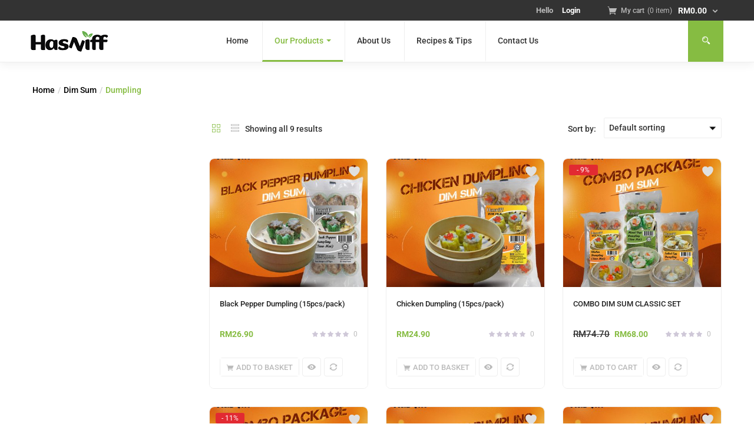

--- FILE ---
content_type: text/html; charset=UTF-8
request_url: https://hasniff.com.my/product-category/dim-sum/dumpling/
body_size: 25531
content:
<!DOCTYPE html>
<html lang="en-GB" class="no-js">
<head>
	<meta charset="UTF-8">
	<meta name="viewport" content="width=device-width">
	<link rel="profile" href="http://gmpg.org/xfn/11">
	<link rel="pingback" href="https://hasniff.com.my/xmlrpc.php">
					<script>document.documentElement.className = document.documentElement.className + ' yes-js js_active js'</script>
			<title>Dumpling &#8211; Premium Ready to Cook &amp; Eat</title>
<meta name='robots' content='max-image-preview:large' />
	<style>img:is([sizes="auto" i], [sizes^="auto," i]) { contain-intrinsic-size: 3000px 1500px }</style>
	<link rel='dns-prefetch' href='//fonts.googleapis.com' />
<link rel='dns-prefetch' href='//www.googletagmanager.com' />
<link rel="alternate" type="application/rss+xml" title="Premium Ready to Cook &amp; Eat &raquo; Feed" href="https://hasniff.com.my/feed/" />
<link rel="alternate" type="application/rss+xml" title="Premium Ready to Cook &amp; Eat &raquo; Comments Feed" href="https://hasniff.com.my/comments/feed/" />
<link rel="alternate" type="application/rss+xml" title="Premium Ready to Cook &amp; Eat &raquo; Dumpling Category Feed" href="https://hasniff.com.my/product-category/dim-sum/dumpling/feed/" />
<script type="text/javascript">
/* <![CDATA[ */
window._wpemojiSettings = {"baseUrl":"https:\/\/s.w.org\/images\/core\/emoji\/16.0.1\/72x72\/","ext":".png","svgUrl":"https:\/\/s.w.org\/images\/core\/emoji\/16.0.1\/svg\/","svgExt":".svg","source":{"concatemoji":"https:\/\/hasniff.com.my\/wp-includes\/js\/wp-emoji-release.min.js?ver=6.8.3"}};
/*! This file is auto-generated */
!function(s,n){var o,i,e;function c(e){try{var t={supportTests:e,timestamp:(new Date).valueOf()};sessionStorage.setItem(o,JSON.stringify(t))}catch(e){}}function p(e,t,n){e.clearRect(0,0,e.canvas.width,e.canvas.height),e.fillText(t,0,0);var t=new Uint32Array(e.getImageData(0,0,e.canvas.width,e.canvas.height).data),a=(e.clearRect(0,0,e.canvas.width,e.canvas.height),e.fillText(n,0,0),new Uint32Array(e.getImageData(0,0,e.canvas.width,e.canvas.height).data));return t.every(function(e,t){return e===a[t]})}function u(e,t){e.clearRect(0,0,e.canvas.width,e.canvas.height),e.fillText(t,0,0);for(var n=e.getImageData(16,16,1,1),a=0;a<n.data.length;a++)if(0!==n.data[a])return!1;return!0}function f(e,t,n,a){switch(t){case"flag":return n(e,"\ud83c\udff3\ufe0f\u200d\u26a7\ufe0f","\ud83c\udff3\ufe0f\u200b\u26a7\ufe0f")?!1:!n(e,"\ud83c\udde8\ud83c\uddf6","\ud83c\udde8\u200b\ud83c\uddf6")&&!n(e,"\ud83c\udff4\udb40\udc67\udb40\udc62\udb40\udc65\udb40\udc6e\udb40\udc67\udb40\udc7f","\ud83c\udff4\u200b\udb40\udc67\u200b\udb40\udc62\u200b\udb40\udc65\u200b\udb40\udc6e\u200b\udb40\udc67\u200b\udb40\udc7f");case"emoji":return!a(e,"\ud83e\udedf")}return!1}function g(e,t,n,a){var r="undefined"!=typeof WorkerGlobalScope&&self instanceof WorkerGlobalScope?new OffscreenCanvas(300,150):s.createElement("canvas"),o=r.getContext("2d",{willReadFrequently:!0}),i=(o.textBaseline="top",o.font="600 32px Arial",{});return e.forEach(function(e){i[e]=t(o,e,n,a)}),i}function t(e){var t=s.createElement("script");t.src=e,t.defer=!0,s.head.appendChild(t)}"undefined"!=typeof Promise&&(o="wpEmojiSettingsSupports",i=["flag","emoji"],n.supports={everything:!0,everythingExceptFlag:!0},e=new Promise(function(e){s.addEventListener("DOMContentLoaded",e,{once:!0})}),new Promise(function(t){var n=function(){try{var e=JSON.parse(sessionStorage.getItem(o));if("object"==typeof e&&"number"==typeof e.timestamp&&(new Date).valueOf()<e.timestamp+604800&&"object"==typeof e.supportTests)return e.supportTests}catch(e){}return null}();if(!n){if("undefined"!=typeof Worker&&"undefined"!=typeof OffscreenCanvas&&"undefined"!=typeof URL&&URL.createObjectURL&&"undefined"!=typeof Blob)try{var e="postMessage("+g.toString()+"("+[JSON.stringify(i),f.toString(),p.toString(),u.toString()].join(",")+"));",a=new Blob([e],{type:"text/javascript"}),r=new Worker(URL.createObjectURL(a),{name:"wpTestEmojiSupports"});return void(r.onmessage=function(e){c(n=e.data),r.terminate(),t(n)})}catch(e){}c(n=g(i,f,p,u))}t(n)}).then(function(e){for(var t in e)n.supports[t]=e[t],n.supports.everything=n.supports.everything&&n.supports[t],"flag"!==t&&(n.supports.everythingExceptFlag=n.supports.everythingExceptFlag&&n.supports[t]);n.supports.everythingExceptFlag=n.supports.everythingExceptFlag&&!n.supports.flag,n.DOMReady=!1,n.readyCallback=function(){n.DOMReady=!0}}).then(function(){return e}).then(function(){var e;n.supports.everything||(n.readyCallback(),(e=n.source||{}).concatemoji?t(e.concatemoji):e.wpemoji&&e.twemoji&&(t(e.twemoji),t(e.wpemoji)))}))}((window,document),window._wpemojiSettings);
/* ]]> */
</script>
<link rel='stylesheet' id='woosb-blocks-css' href='https://hasniff.com.my/wp-content/plugins/woo-product-bundle/assets/css/blocks.css?ver=8.3.5' type='text/css' media='all' />
<style id='wp-emoji-styles-inline-css' type='text/css'>

	img.wp-smiley, img.emoji {
		display: inline !important;
		border: none !important;
		box-shadow: none !important;
		height: 1em !important;
		width: 1em !important;
		margin: 0 0.07em !important;
		vertical-align: -0.1em !important;
		background: none !important;
		padding: 0 !important;
	}
</style>
<link rel='stylesheet' id='wp-block-library-css' href='https://hasniff.com.my/wp-includes/css/dist/block-library/style.min.css?ver=6.8.3' type='text/css' media='all' />
<style id='classic-theme-styles-inline-css' type='text/css'>
/*! This file is auto-generated */
.wp-block-button__link{color:#fff;background-color:#32373c;border-radius:9999px;box-shadow:none;text-decoration:none;padding:calc(.667em + 2px) calc(1.333em + 2px);font-size:1.125em}.wp-block-file__button{background:#32373c;color:#fff;text-decoration:none}
</style>
<link rel='stylesheet' id='jquery-selectBox-css' href='https://hasniff.com.my/wp-content/plugins/yith-woocommerce-wishlist/assets/css/jquery.selectBox.css?ver=1.2.0' type='text/css' media='all' />
<link rel='stylesheet' id='woocommerce_prettyPhoto_css-css' href='//hasniff.com.my/wp-content/plugins/woocommerce/assets/css/prettyPhoto.css?ver=3.1.6' type='text/css' media='all' />
<link rel='stylesheet' id='yith-wcwl-main-css' href='https://hasniff.com.my/wp-content/plugins/yith-woocommerce-wishlist/assets/css/style.css?ver=4.9.0' type='text/css' media='all' />
<style id='yith-wcwl-main-inline-css' type='text/css'>
 :root { --rounded-corners-radius: 16px; --add-to-cart-rounded-corners-radius: 16px; --color-headers-background: #F4F4F4; --feedback-duration: 3s } 
 :root { --rounded-corners-radius: 16px; --add-to-cart-rounded-corners-radius: 16px; --color-headers-background: #F4F4F4; --feedback-duration: 3s } 
</style>
<style id='global-styles-inline-css' type='text/css'>
:root{--wp--preset--aspect-ratio--square: 1;--wp--preset--aspect-ratio--4-3: 4/3;--wp--preset--aspect-ratio--3-4: 3/4;--wp--preset--aspect-ratio--3-2: 3/2;--wp--preset--aspect-ratio--2-3: 2/3;--wp--preset--aspect-ratio--16-9: 16/9;--wp--preset--aspect-ratio--9-16: 9/16;--wp--preset--color--black: #000000;--wp--preset--color--cyan-bluish-gray: #abb8c3;--wp--preset--color--white: #ffffff;--wp--preset--color--pale-pink: #f78da7;--wp--preset--color--vivid-red: #cf2e2e;--wp--preset--color--luminous-vivid-orange: #ff6900;--wp--preset--color--luminous-vivid-amber: #fcb900;--wp--preset--color--light-green-cyan: #7bdcb5;--wp--preset--color--vivid-green-cyan: #00d084;--wp--preset--color--pale-cyan-blue: #8ed1fc;--wp--preset--color--vivid-cyan-blue: #0693e3;--wp--preset--color--vivid-purple: #9b51e0;--wp--preset--gradient--vivid-cyan-blue-to-vivid-purple: linear-gradient(135deg,rgba(6,147,227,1) 0%,rgb(155,81,224) 100%);--wp--preset--gradient--light-green-cyan-to-vivid-green-cyan: linear-gradient(135deg,rgb(122,220,180) 0%,rgb(0,208,130) 100%);--wp--preset--gradient--luminous-vivid-amber-to-luminous-vivid-orange: linear-gradient(135deg,rgba(252,185,0,1) 0%,rgba(255,105,0,1) 100%);--wp--preset--gradient--luminous-vivid-orange-to-vivid-red: linear-gradient(135deg,rgba(255,105,0,1) 0%,rgb(207,46,46) 100%);--wp--preset--gradient--very-light-gray-to-cyan-bluish-gray: linear-gradient(135deg,rgb(238,238,238) 0%,rgb(169,184,195) 100%);--wp--preset--gradient--cool-to-warm-spectrum: linear-gradient(135deg,rgb(74,234,220) 0%,rgb(151,120,209) 20%,rgb(207,42,186) 40%,rgb(238,44,130) 60%,rgb(251,105,98) 80%,rgb(254,248,76) 100%);--wp--preset--gradient--blush-light-purple: linear-gradient(135deg,rgb(255,206,236) 0%,rgb(152,150,240) 100%);--wp--preset--gradient--blush-bordeaux: linear-gradient(135deg,rgb(254,205,165) 0%,rgb(254,45,45) 50%,rgb(107,0,62) 100%);--wp--preset--gradient--luminous-dusk: linear-gradient(135deg,rgb(255,203,112) 0%,rgb(199,81,192) 50%,rgb(65,88,208) 100%);--wp--preset--gradient--pale-ocean: linear-gradient(135deg,rgb(255,245,203) 0%,rgb(182,227,212) 50%,rgb(51,167,181) 100%);--wp--preset--gradient--electric-grass: linear-gradient(135deg,rgb(202,248,128) 0%,rgb(113,206,126) 100%);--wp--preset--gradient--midnight: linear-gradient(135deg,rgb(2,3,129) 0%,rgb(40,116,252) 100%);--wp--preset--font-size--small: 13px;--wp--preset--font-size--medium: 20px;--wp--preset--font-size--large: 36px;--wp--preset--font-size--x-large: 42px;--wp--preset--spacing--20: 0.44rem;--wp--preset--spacing--30: 0.67rem;--wp--preset--spacing--40: 1rem;--wp--preset--spacing--50: 1.5rem;--wp--preset--spacing--60: 2.25rem;--wp--preset--spacing--70: 3.38rem;--wp--preset--spacing--80: 5.06rem;--wp--preset--shadow--natural: 6px 6px 9px rgba(0, 0, 0, 0.2);--wp--preset--shadow--deep: 12px 12px 50px rgba(0, 0, 0, 0.4);--wp--preset--shadow--sharp: 6px 6px 0px rgba(0, 0, 0, 0.2);--wp--preset--shadow--outlined: 6px 6px 0px -3px rgba(255, 255, 255, 1), 6px 6px rgba(0, 0, 0, 1);--wp--preset--shadow--crisp: 6px 6px 0px rgba(0, 0, 0, 1);}:where(.is-layout-flex){gap: 0.5em;}:where(.is-layout-grid){gap: 0.5em;}body .is-layout-flex{display: flex;}.is-layout-flex{flex-wrap: wrap;align-items: center;}.is-layout-flex > :is(*, div){margin: 0;}body .is-layout-grid{display: grid;}.is-layout-grid > :is(*, div){margin: 0;}:where(.wp-block-columns.is-layout-flex){gap: 2em;}:where(.wp-block-columns.is-layout-grid){gap: 2em;}:where(.wp-block-post-template.is-layout-flex){gap: 1.25em;}:where(.wp-block-post-template.is-layout-grid){gap: 1.25em;}.has-black-color{color: var(--wp--preset--color--black) !important;}.has-cyan-bluish-gray-color{color: var(--wp--preset--color--cyan-bluish-gray) !important;}.has-white-color{color: var(--wp--preset--color--white) !important;}.has-pale-pink-color{color: var(--wp--preset--color--pale-pink) !important;}.has-vivid-red-color{color: var(--wp--preset--color--vivid-red) !important;}.has-luminous-vivid-orange-color{color: var(--wp--preset--color--luminous-vivid-orange) !important;}.has-luminous-vivid-amber-color{color: var(--wp--preset--color--luminous-vivid-amber) !important;}.has-light-green-cyan-color{color: var(--wp--preset--color--light-green-cyan) !important;}.has-vivid-green-cyan-color{color: var(--wp--preset--color--vivid-green-cyan) !important;}.has-pale-cyan-blue-color{color: var(--wp--preset--color--pale-cyan-blue) !important;}.has-vivid-cyan-blue-color{color: var(--wp--preset--color--vivid-cyan-blue) !important;}.has-vivid-purple-color{color: var(--wp--preset--color--vivid-purple) !important;}.has-black-background-color{background-color: var(--wp--preset--color--black) !important;}.has-cyan-bluish-gray-background-color{background-color: var(--wp--preset--color--cyan-bluish-gray) !important;}.has-white-background-color{background-color: var(--wp--preset--color--white) !important;}.has-pale-pink-background-color{background-color: var(--wp--preset--color--pale-pink) !important;}.has-vivid-red-background-color{background-color: var(--wp--preset--color--vivid-red) !important;}.has-luminous-vivid-orange-background-color{background-color: var(--wp--preset--color--luminous-vivid-orange) !important;}.has-luminous-vivid-amber-background-color{background-color: var(--wp--preset--color--luminous-vivid-amber) !important;}.has-light-green-cyan-background-color{background-color: var(--wp--preset--color--light-green-cyan) !important;}.has-vivid-green-cyan-background-color{background-color: var(--wp--preset--color--vivid-green-cyan) !important;}.has-pale-cyan-blue-background-color{background-color: var(--wp--preset--color--pale-cyan-blue) !important;}.has-vivid-cyan-blue-background-color{background-color: var(--wp--preset--color--vivid-cyan-blue) !important;}.has-vivid-purple-background-color{background-color: var(--wp--preset--color--vivid-purple) !important;}.has-black-border-color{border-color: var(--wp--preset--color--black) !important;}.has-cyan-bluish-gray-border-color{border-color: var(--wp--preset--color--cyan-bluish-gray) !important;}.has-white-border-color{border-color: var(--wp--preset--color--white) !important;}.has-pale-pink-border-color{border-color: var(--wp--preset--color--pale-pink) !important;}.has-vivid-red-border-color{border-color: var(--wp--preset--color--vivid-red) !important;}.has-luminous-vivid-orange-border-color{border-color: var(--wp--preset--color--luminous-vivid-orange) !important;}.has-luminous-vivid-amber-border-color{border-color: var(--wp--preset--color--luminous-vivid-amber) !important;}.has-light-green-cyan-border-color{border-color: var(--wp--preset--color--light-green-cyan) !important;}.has-vivid-green-cyan-border-color{border-color: var(--wp--preset--color--vivid-green-cyan) !important;}.has-pale-cyan-blue-border-color{border-color: var(--wp--preset--color--pale-cyan-blue) !important;}.has-vivid-cyan-blue-border-color{border-color: var(--wp--preset--color--vivid-cyan-blue) !important;}.has-vivid-purple-border-color{border-color: var(--wp--preset--color--vivid-purple) !important;}.has-vivid-cyan-blue-to-vivid-purple-gradient-background{background: var(--wp--preset--gradient--vivid-cyan-blue-to-vivid-purple) !important;}.has-light-green-cyan-to-vivid-green-cyan-gradient-background{background: var(--wp--preset--gradient--light-green-cyan-to-vivid-green-cyan) !important;}.has-luminous-vivid-amber-to-luminous-vivid-orange-gradient-background{background: var(--wp--preset--gradient--luminous-vivid-amber-to-luminous-vivid-orange) !important;}.has-luminous-vivid-orange-to-vivid-red-gradient-background{background: var(--wp--preset--gradient--luminous-vivid-orange-to-vivid-red) !important;}.has-very-light-gray-to-cyan-bluish-gray-gradient-background{background: var(--wp--preset--gradient--very-light-gray-to-cyan-bluish-gray) !important;}.has-cool-to-warm-spectrum-gradient-background{background: var(--wp--preset--gradient--cool-to-warm-spectrum) !important;}.has-blush-light-purple-gradient-background{background: var(--wp--preset--gradient--blush-light-purple) !important;}.has-blush-bordeaux-gradient-background{background: var(--wp--preset--gradient--blush-bordeaux) !important;}.has-luminous-dusk-gradient-background{background: var(--wp--preset--gradient--luminous-dusk) !important;}.has-pale-ocean-gradient-background{background: var(--wp--preset--gradient--pale-ocean) !important;}.has-electric-grass-gradient-background{background: var(--wp--preset--gradient--electric-grass) !important;}.has-midnight-gradient-background{background: var(--wp--preset--gradient--midnight) !important;}.has-small-font-size{font-size: var(--wp--preset--font-size--small) !important;}.has-medium-font-size{font-size: var(--wp--preset--font-size--medium) !important;}.has-large-font-size{font-size: var(--wp--preset--font-size--large) !important;}.has-x-large-font-size{font-size: var(--wp--preset--font-size--x-large) !important;}
:where(.wp-block-post-template.is-layout-flex){gap: 1.25em;}:where(.wp-block-post-template.is-layout-grid){gap: 1.25em;}
:where(.wp-block-columns.is-layout-flex){gap: 2em;}:where(.wp-block-columns.is-layout-grid){gap: 2em;}
:root :where(.wp-block-pullquote){font-size: 1.5em;line-height: 1.6;}
</style>
<link rel='stylesheet' id='ex-google-fonts-css' href='//fonts.googleapis.com/css?family=Source+Sans+Pro&#038;ver=1.0.0' type='text/css' media='all' />
<link rel='stylesheet' id='woocommerce-layout-css' href='https://hasniff.com.my/wp-content/plugins/woocommerce/assets/css/woocommerce-layout.css?ver=10.2.2' type='text/css' media='all' />
<link rel='stylesheet' id='woocommerce-smallscreen-css' href='https://hasniff.com.my/wp-content/plugins/woocommerce/assets/css/woocommerce-smallscreen.css?ver=10.2.2' type='text/css' media='only screen and (max-width: 768px)' />
<link rel='stylesheet' id='woocommerce-general-css' href='https://hasniff.com.my/wp-content/plugins/woocommerce/assets/css/woocommerce.css?ver=10.2.2' type='text/css' media='all' />
<style id='woocommerce-inline-inline-css' type='text/css'>
.woocommerce form .form-row .required { visibility: visible; }
</style>
<link rel='stylesheet' id='woo-variation-swatches-css' href='https://hasniff.com.my/wp-content/plugins/woo-variation-swatches/assets/css/frontend.min.css?ver=1757859418' type='text/css' media='all' />
<style id='woo-variation-swatches-inline-css' type='text/css'>
:root {
--wvs-tick:url("data:image/svg+xml;utf8,%3Csvg filter='drop-shadow(0px 0px 2px rgb(0 0 0 / .8))' xmlns='http://www.w3.org/2000/svg'  viewBox='0 0 30 30'%3E%3Cpath fill='none' stroke='%23ffffff' stroke-linecap='round' stroke-linejoin='round' stroke-width='4' d='M4 16L11 23 27 7'/%3E%3C/svg%3E");

--wvs-cross:url("data:image/svg+xml;utf8,%3Csvg filter='drop-shadow(0px 0px 5px rgb(255 255 255 / .6))' xmlns='http://www.w3.org/2000/svg' width='72px' height='72px' viewBox='0 0 24 24'%3E%3Cpath fill='none' stroke='%23ff0000' stroke-linecap='round' stroke-width='0.6' d='M5 5L19 19M19 5L5 19'/%3E%3C/svg%3E");
--wvs-single-product-item-width:30px;
--wvs-single-product-item-height:30px;
--wvs-single-product-item-font-size:16px}
</style>
<link rel='stylesheet' id='yith-wfbt-style-css' href='https://hasniff.com.my/wp-content/plugins/yith-woocommerce-frequently-bought-together/assets/css/yith-wfbt.css?ver=1.51.0' type='text/css' media='all' />
<style id='yith-wfbt-style-inline-css' type='text/css'>

                .yith-wfbt-submit-block .yith-wfbt-submit-button {
                        background: #222222;
                        color: #ffffff;
                }
                .yith-wfbt-submit-block .yith-wfbt-submit-button:hover {
                        background: #777777;
                        color: #ffffff;
                }
</style>
<link rel='stylesheet' id='yith-quick-view-css' href='https://hasniff.com.my/wp-content/plugins/yith-woocommerce-quick-view/assets/css/yith-quick-view.css?ver=2.8.0' type='text/css' media='all' />
<style id='yith-quick-view-inline-css' type='text/css'>

				#yith-quick-view-modal .yith-quick-view-overlay{background:rgba( 0, 0, 0, 0.8)}
				#yith-quick-view-modal .yith-wcqv-main{background:#ffffff;}
				#yith-quick-view-close{color:#cdcdcd;}
				#yith-quick-view-close:hover{color:#ff0000;}
</style>
<link rel='stylesheet' id='brands-styles-css' href='https://hasniff.com.my/wp-content/plugins/woocommerce/assets/css/brands.css?ver=10.2.2' type='text/css' media='all' />
<link rel='stylesheet' id='woosb-frontend-css' href='https://hasniff.com.my/wp-content/plugins/woo-product-bundle/assets/css/frontend.css?ver=8.3.5' type='text/css' media='all' />
<link rel='stylesheet' id='greenmart-theme-fonts-css' href='https://fonts.googleapis.com/css?family=Roboto%3A100%2C100i%2C300%2C300i%2C400%2C400i%2C500%2C500i%2C700%2C700i%2C900%7CRoboto%20Slab%3A100%2C300%2C400%2C700&#038;subset=latin%2Clatin-ext&#038;display=swap' type='text/css' media='all' />
<link rel='stylesheet' id='jquery-fixedheadertable-style-css' href='https://hasniff.com.my/wp-content/plugins/yith-woocommerce-compare/assets/css/jquery.dataTables.css?ver=1.10.18' type='text/css' media='all' />
<link rel='stylesheet' id='yith_woocompare_page-css' href='https://hasniff.com.my/wp-content/plugins/yith-woocommerce-compare/assets/css/compare.css?ver=3.4.0' type='text/css' media='all' />
<link rel='stylesheet' id='yith-woocompare-widget-css' href='https://hasniff.com.my/wp-content/plugins/yith-woocommerce-compare/assets/css/widget.css?ver=3.4.0' type='text/css' media='all' />
<link rel='stylesheet' id='ex-woo-options-css' href='https://hasniff.com.my/wp-content/plugins/woo-exfood/inc/product-options-addon/css/style.css?ver=6.8.3' type='text/css' media='all' />
<link rel='stylesheet' id='ex-woo-food-css' href='https://hasniff.com.my/wp-content/plugins/woo-exfood/css/style.css?ver=6.8.3' type='text/css' media='all' />
<link rel='stylesheet' id='ionicon-css' href='https://hasniff.com.my/wp-content/plugins/woo-exfood/css/ionicon/css/ionicons.min.css?ver=6.8.3' type='text/css' media='all' />
<link rel='stylesheet' id='ex-woo-food-list-css' href='https://hasniff.com.my/wp-content/plugins/woo-exfood/css/style-list.css?ver=6.8.3' type='text/css' media='all' />
<link rel='stylesheet' id='ex-woo-food-table-css' href='https://hasniff.com.my/wp-content/plugins/woo-exfood/css/style-table.css?ver=6.8.3' type='text/css' media='all' />
<link rel='stylesheet' id='ex-woo-food-modal-css' href='https://hasniff.com.my/wp-content/plugins/woo-exfood/css/modal.css?ver=6.8.3' type='text/css' media='all' />
<link rel='stylesheet' id='ex-wp-s_lick-css' href='https://hasniff.com.my/wp-content/plugins/woo-exfood/js/ex_s_lick/ex_s_lick.css?ver=6.8.3' type='text/css' media='all' />
<link rel='stylesheet' id='ex_wp_s_lick-theme-css' href='https://hasniff.com.my/wp-content/plugins/woo-exfood/js/ex_s_lick/ex_s_lick-theme.css?ver=6.8.3' type='text/css' media='all' />
<link rel='stylesheet' id='exwoofood-custom-css-css' href='https://hasniff.com.my/wp-content/plugins/woo-exfood/js/ex_s_lick/ex_s_lick.css?ver=6.8.3' type='text/css' media='all' />
<link rel='stylesheet' id='font-awesome-css' href='https://hasniff.com.my/wp-content/plugins/elementor/assets/lib/font-awesome/css/font-awesome.min.css?ver=4.7.0' type='text/css' media='all' />
<style id='font-awesome-inline-css' type='text/css'>
[data-font="FontAwesome"]:before {font-family: 'FontAwesome' !important;content: attr(data-icon) !important;speak: none !important;font-weight: normal !important;font-variant: normal !important;text-transform: none !important;line-height: 1 !important;font-style: normal !important;-webkit-font-smoothing: antialiased !important;-moz-osx-font-smoothing: grayscale !important;}
</style>
<link rel='stylesheet' id='font-tbay-css' href='https://hasniff.com.my/wp-content/themes/greenmart/css/font-tbay-custom.css?ver=1.0.0' type='text/css' media='all' />
<link rel='stylesheet' id='simple-line-icons-css' href='https://hasniff.com.my/wp-content/themes/greenmart/css/simple-line-icons.css?ver=2.4.0' type='text/css' media='all' />
<link rel='stylesheet' id='material-design-iconic-font-css' href='https://hasniff.com.my/wp-content/themes/greenmart/css/material-design-iconic-font.min.css?ver=2.2.0' type='text/css' media='all' />
<link rel='stylesheet' id='animate-css' href='https://hasniff.com.my/wp-content/themes/greenmart/css/animate.css?ver=3.5.0' type='text/css' media='all' />
<link rel='stylesheet' id='bootstrap-css' href='https://hasniff.com.my/wp-content/themes/greenmart/css/bootstrap.css?ver=4.3.1' type='text/css' media='all' />
<link rel='stylesheet' id='elementor-frontend-css' href='https://hasniff.com.my/wp-content/plugins/elementor/assets/css/frontend.min.css?ver=3.32.3' type='text/css' media='all' />
<link rel='stylesheet' id='greenmart-template-css' href='https://hasniff.com.my/wp-content/themes/greenmart/css/skins/organic-el/template.css?ver=4.0' type='text/css' media='all' />
<link rel='stylesheet' id='greenmart-style-css' href='https://hasniff.com.my/wp-content/themes/greenmart/style.css?ver=1.0' type='text/css' media='all' />
<style id='greenmart-style-inline-css' type='text/css'>
:root {--tb-theme-color: #86bc42;--tb-theme-color-hover: #7fb23e;}:root {--tb-text-primary-font: Roboto, sans-serif;--tb-text-second-font: Roboto Slab, sans-serif;}/* Woocommerce Breadcrumbs */.site-header .logo img {max-width: 160px;}.site-header .logo img {padding-top: 0;padding-right: 0;padding-bottom: 0;padding-left: 0;}@media (min-width: 768px) and (max-width: 1024px){}@media (max-width: 1199px) {/* Limit logo image height for mobile according to mobile header height */.mobile-logo a img {max-width: 200px;}.mobile-logo a img {padding-top: 0;padding-right: 0;padding-bottom: 0;padding-left: 0;}}/* Custom CSS */
</style>
<link rel='stylesheet' id='elementor-icons-css' href='https://hasniff.com.my/wp-content/plugins/elementor/assets/lib/eicons/css/elementor-icons.min.css?ver=5.44.0' type='text/css' media='all' />
<link rel='stylesheet' id='elementor-post-6-css' href='https://hasniff.com.my/wp-content/uploads/elementor/css/post-6.css?ver=1759954951' type='text/css' media='all' />
<link rel='stylesheet' id='font-awesome-5-all-css' href='https://hasniff.com.my/wp-content/plugins/elementor/assets/lib/font-awesome/css/all.min.css?ver=3.32.3' type='text/css' media='all' />
<link rel='stylesheet' id='font-awesome-4-shim-css' href='https://hasniff.com.my/wp-content/plugins/elementor/assets/lib/font-awesome/css/v4-shims.min.css?ver=3.32.3' type='text/css' media='all' />
<link rel='stylesheet' id='elementor-post-229-css' href='https://hasniff.com.my/wp-content/uploads/elementor/css/post-229.css?ver=1759954951' type='text/css' media='all' />
<link rel='stylesheet' id='elementor-post-2995-css' href='https://hasniff.com.my/wp-content/uploads/elementor/css/post-2995.css?ver=1759954951' type='text/css' media='all' />
<link rel='stylesheet' id='sumoselect-css' href='https://hasniff.com.my/wp-content/themes/greenmart/css/sumoselect.css?ver=1.0.0' type='text/css' media='all' />
<link rel='stylesheet' id='jquery-fancybox-css' href='https://hasniff.com.my/wp-content/themes/greenmart/css/jquery.fancybox.css?ver=3.2.0' type='text/css' media='all' />
<link rel='stylesheet' id='jquery-treeview-css' href='https://hasniff.com.my/wp-content/themes/greenmart/css/jquery.treeview.css?ver=1.0.0' type='text/css' media='all' />
<link rel='stylesheet' id='elementor-gf-local-roboto-css' href='https://hasniff.com.my/wp-content/uploads/elementor/google-fonts/css/roboto.css?ver=1754991245' type='text/css' media='all' />
<link rel='stylesheet' id='elementor-gf-local-robotoslab-css' href='https://hasniff.com.my/wp-content/uploads/elementor/google-fonts/css/robotoslab.css?ver=1754991228' type='text/css' media='all' />
<link rel='stylesheet' id='elementor-icons-shared-0-css' href='https://hasniff.com.my/wp-content/plugins/elementor/assets/lib/font-awesome/css/fontawesome.min.css?ver=5.15.3' type='text/css' media='all' />
<link rel='stylesheet' id='elementor-icons-fa-brands-css' href='https://hasniff.com.my/wp-content/plugins/elementor/assets/lib/font-awesome/css/brands.min.css?ver=5.15.3' type='text/css' media='all' />
<script type="text/javascript" src="https://hasniff.com.my/wp-includes/js/jquery/jquery.min.js?ver=3.7.1" id="jquery-core-js"></script>
<script type="text/javascript" src="https://hasniff.com.my/wp-includes/js/jquery/jquery-migrate.min.js?ver=3.4.1" id="jquery-migrate-js"></script>
<script type="text/javascript" src="https://hasniff.com.my/wp-content/plugins/woo-exfood/inc/product-options-addon/js/options-addon.js?ver=1.6.1" id="ex-woo-options-js"></script>
<script type="text/javascript" src="https://hasniff.com.my/wp-content/plugins/woocommerce/assets/js/jquery-blockui/jquery.blockUI.min.js?ver=2.7.0-wc.10.2.2" id="jquery-blockui-js" data-wp-strategy="defer"></script>
<script type="text/javascript" id="wc-add-to-cart-js-extra">
/* <![CDATA[ */
var wc_add_to_cart_params = {"ajax_url":"\/wp-admin\/admin-ajax.php","wc_ajax_url":"\/?wc-ajax=%%endpoint%%","i18n_view_cart":"View basket","cart_url":"https:\/\/hasniff.com.my\/cart\/","is_cart":"","cart_redirect_after_add":"yes"};
/* ]]> */
</script>
<script type="text/javascript" src="https://hasniff.com.my/wp-content/plugins/woocommerce/assets/js/frontend/add-to-cart.min.js?ver=10.2.2" id="wc-add-to-cart-js" data-wp-strategy="defer"></script>
<script type="text/javascript" src="https://hasniff.com.my/wp-content/plugins/woocommerce/assets/js/js-cookie/js.cookie.min.js?ver=2.1.4-wc.10.2.2" id="js-cookie-js" defer="defer" data-wp-strategy="defer"></script>
<script type="text/javascript" id="woocommerce-js-extra">
/* <![CDATA[ */
var woocommerce_params = {"ajax_url":"\/wp-admin\/admin-ajax.php","wc_ajax_url":"\/?wc-ajax=%%endpoint%%","i18n_password_show":"Show password","i18n_password_hide":"Hide password"};
/* ]]> */
</script>
<script type="text/javascript" src="https://hasniff.com.my/wp-content/plugins/woocommerce/assets/js/frontend/woocommerce.min.js?ver=10.2.2" id="woocommerce-js" defer="defer" data-wp-strategy="defer"></script>
<script type="text/javascript" src="https://hasniff.com.my/wp-content/plugins/woo-exfood/js/tip.js?ver=1.0" id="exwf-tip-js"></script>
<script type="text/javascript" id="ex-woo-food-js-extra">
/* <![CDATA[ */
var exwf_jspr = {"ajaxurl":"https:\/\/hasniff.com.my\/wp-admin\/admin-ajax.php"};
/* ]]> */
</script>
<script type="text/javascript" src="https://hasniff.com.my/wp-content/plugins/woo-exfood/js/food.min.js?ver=3.2.6" id="ex-woo-food-js"></script>
<script type="text/javascript" src="https://hasniff.com.my/wp-content/plugins/woo-exfood/js/ajax-add-to-cart.min.js?ver=3.2.5" id="ex-woo-food-ajax-cart-js"></script>
<script type="text/javascript" src="https://hasniff.com.my/wp-content/plugins/woo-exfood/js/ex_s_lick/ex_s_lick.js?ver=1.0" id="ex_wp_s_lick-js"></script>
<script type="text/javascript" src="https://hasniff.com.my/wp-content/plugins/elementor/assets/lib/font-awesome/js/v4-shims.min.js?ver=3.32.3" id="font-awesome-4-shim-js"></script>
<link rel="https://api.w.org/" href="https://hasniff.com.my/wp-json/" /><link rel="alternate" title="JSON" type="application/json" href="https://hasniff.com.my/wp-json/wp/v2/product_cat/108" /><link rel="EditURI" type="application/rsd+xml" title="RSD" href="https://hasniff.com.my/xmlrpc.php?rsd" />
<meta name="generator" content="WordPress 6.8.3" />
<meta name="generator" content="WooCommerce 10.2.2" />
<meta name="generator" content="Redux 4.5.8" /><meta name="generator" content="Site Kit by Google 1.162.1" />	<noscript><style>.woocommerce-product-gallery{ opacity: 1 !important; }</style></noscript>
	<meta name="generator" content="Elementor 3.32.3; features: additional_custom_breakpoints; settings: css_print_method-external, google_font-enabled, font_display-auto">
			<style>
				.e-con.e-parent:nth-of-type(n+4):not(.e-lazyloaded):not(.e-no-lazyload),
				.e-con.e-parent:nth-of-type(n+4):not(.e-lazyloaded):not(.e-no-lazyload) * {
					background-image: none !important;
				}
				@media screen and (max-height: 1024px) {
					.e-con.e-parent:nth-of-type(n+3):not(.e-lazyloaded):not(.e-no-lazyload),
					.e-con.e-parent:nth-of-type(n+3):not(.e-lazyloaded):not(.e-no-lazyload) * {
						background-image: none !important;
					}
				}
				@media screen and (max-height: 640px) {
					.e-con.e-parent:nth-of-type(n+2):not(.e-lazyloaded):not(.e-no-lazyload),
					.e-con.e-parent:nth-of-type(n+2):not(.e-lazyloaded):not(.e-no-lazyload) * {
						background-image: none !important;
					}
				}
			</style>
			
<!-- Google Tag Manager snippet added by Site Kit -->
<script type="text/javascript">
/* <![CDATA[ */

			( function( w, d, s, l, i ) {
				w[l] = w[l] || [];
				w[l].push( {'gtm.start': new Date().getTime(), event: 'gtm.js'} );
				var f = d.getElementsByTagName( s )[0],
					j = d.createElement( s ), dl = l != 'dataLayer' ? '&l=' + l : '';
				j.async = true;
				j.src = 'https://www.googletagmanager.com/gtm.js?id=' + i + dl;
				f.parentNode.insertBefore( j, f );
			} )( window, document, 'script', 'dataLayer', 'GTM-PQKR5P8' );
			
/* ]]> */
</script>

<!-- End Google Tag Manager snippet added by Site Kit -->
<meta name="generator" content="Powered by Slider Revolution 6.7.37 - responsive, Mobile-Friendly Slider Plugin for WordPress with comfortable drag and drop interface." />
<link rel="icon" href="https://hasniff.com.my/wp-content/uploads/2022/10/LogoHasniff-01.ico" sizes="32x32" />
<link rel="icon" href="https://hasniff.com.my/wp-content/uploads/2022/10/LogoHasniff-01.ico" sizes="192x192" />
<link rel="apple-touch-icon" href="https://hasniff.com.my/wp-content/uploads/2022/10/LogoHasniff-01.ico" />
<meta name="msapplication-TileImage" content="https://hasniff.com.my/wp-content/uploads/2022/10/LogoHasniff-01.ico" />
<script>function setREVStartSize(e){
			//window.requestAnimationFrame(function() {
				window.RSIW = window.RSIW===undefined ? window.innerWidth : window.RSIW;
				window.RSIH = window.RSIH===undefined ? window.innerHeight : window.RSIH;
				try {
					var pw = document.getElementById(e.c).parentNode.offsetWidth,
						newh;
					pw = pw===0 || isNaN(pw) || (e.l=="fullwidth" || e.layout=="fullwidth") ? window.RSIW : pw;
					e.tabw = e.tabw===undefined ? 0 : parseInt(e.tabw);
					e.thumbw = e.thumbw===undefined ? 0 : parseInt(e.thumbw);
					e.tabh = e.tabh===undefined ? 0 : parseInt(e.tabh);
					e.thumbh = e.thumbh===undefined ? 0 : parseInt(e.thumbh);
					e.tabhide = e.tabhide===undefined ? 0 : parseInt(e.tabhide);
					e.thumbhide = e.thumbhide===undefined ? 0 : parseInt(e.thumbhide);
					e.mh = e.mh===undefined || e.mh=="" || e.mh==="auto" ? 0 : parseInt(e.mh,0);
					if(e.layout==="fullscreen" || e.l==="fullscreen")
						newh = Math.max(e.mh,window.RSIH);
					else{
						e.gw = Array.isArray(e.gw) ? e.gw : [e.gw];
						for (var i in e.rl) if (e.gw[i]===undefined || e.gw[i]===0) e.gw[i] = e.gw[i-1];
						e.gh = e.el===undefined || e.el==="" || (Array.isArray(e.el) && e.el.length==0)? e.gh : e.el;
						e.gh = Array.isArray(e.gh) ? e.gh : [e.gh];
						for (var i in e.rl) if (e.gh[i]===undefined || e.gh[i]===0) e.gh[i] = e.gh[i-1];
											
						var nl = new Array(e.rl.length),
							ix = 0,
							sl;
						e.tabw = e.tabhide>=pw ? 0 : e.tabw;
						e.thumbw = e.thumbhide>=pw ? 0 : e.thumbw;
						e.tabh = e.tabhide>=pw ? 0 : e.tabh;
						e.thumbh = e.thumbhide>=pw ? 0 : e.thumbh;
						for (var i in e.rl) nl[i] = e.rl[i]<window.RSIW ? 0 : e.rl[i];
						sl = nl[0];
						for (var i in nl) if (sl>nl[i] && nl[i]>0) { sl = nl[i]; ix=i;}
						var m = pw>(e.gw[ix]+e.tabw+e.thumbw) ? 1 : (pw-(e.tabw+e.thumbw)) / (e.gw[ix]);
						newh =  (e.gh[ix] * m) + (e.tabh + e.thumbh);
					}
					var el = document.getElementById(e.c);
					if (el!==null && el) el.style.height = newh+"px";
					el = document.getElementById(e.c+"_wrapper");
					if (el!==null && el) {
						el.style.height = newh+"px";
						el.style.display = "block";
					}
				} catch(e){
					console.log("Failure at Presize of Slider:" + e)
				}
			//});
		  };</script>
	
</head>
<body class="archive tax-product_cat term-dumpling term-108 wp-custom-logo wp-theme-greenmart theme-greenmart woocommerce woocommerce-page woocommerce-no-js eio-default woo-variation-swatches wvs-behavior-blur wvs-theme-greenmart wvs-show-label wvs-tooltip tbay-body-loader header-02  tbay-show-cart-mobile tbay-show-quantity-mobile elementor-default elementor-kit-6">
		<!-- Google Tag Manager (noscript) snippet added by Site Kit -->
		<noscript>
			<iframe src="https://www.googletagmanager.com/ns.html?id=GTM-PQKR5P8" height="0" width="0" style="display:none;visibility:hidden"></iframe>
		</noscript>
		<!-- End Google Tag Manager (noscript) snippet added by Site Kit -->
							<div class="tbay-page-loader">
					    <div class="tbay-loader tbay-loader-two">
					    	<span></span>
					    	<span></span>
					    	<span></span>
					    	<span></span>
					    </div>
					</div>
	    			<div id="wrapper-container" class="wrapper-container header-02">

	  

  

<div id="tbay-mobile-smartmenu" data-themes="theme-light" data-enablesocial="1" data-socialjsons="[{'icon':'fa fa-facebook','url':'https:\/\/www.facebook.com\/hasnifffoodhq'},{'icon':'fa fa-instagram','url':'https:\/\/www.instagram.com\/hasnifffoodhq'}]" data-enabletabs="1" data-tabone="Menu" data-taboneicon="icon-menu icons" data-tabsecond="Categories" data-tabsecondicon="icon-grid icons" data-enableeffects="0" data-counters="1" data-title="Menu" data-enablesearch="0" data-textsearch="Search in menu..." data-searchnoresults="No results found." data-searchsplash="What are you looking for? &lt;/br&gt; Start typing to search the menu." class="tbay-mmenu hidden-lg hidden-md header-02"> 
    <div class="tbay-offcanvas-body">

        <nav id="tbay-mobile-menu-navbar" class="menu navbar navbar-offcanvas navbar-static">
            <div id="main-mobile-menu-mmenu" class="menu-main-menu-container"><ul id="main-mobile-menu-mmenu-wrapper" class="menu" data-id="main-menu"><li id="menu-item-3495" class=" menu-item menu-item-type-post_type menu-item-object-page menu-item-home  menu-item-3495"><a href="https://hasniff.com.my/">Home</a></li>
<li id="menu-item-4599" class=" menu-item menu-item-type-post_type menu-item-object-page current-menu-ancestor current_page_ancestor menu-item-has-children active menu-item-4599"><a href="https://hasniff.com.my/shop/">Our Products</a>
<ul class="sub-menu">
	<li id="menu-item-4765" class=" menu-item menu-item-type-taxonomy menu-item-object-product_cat  menu-item-4765"><a href="https://hasniff.com.my/product-category/ready-to-cook-paste/">Ready to Cook Paste</a></li>
	<li id="menu-item-4761" class=" menu-item menu-item-type-taxonomy menu-item-object-product_cat current-product_cat-ancestor current-menu-ancestor current-menu-parent current-product_cat-parent menu-item-has-children active menu-item-4761"><a href="https://hasniff.com.my/product-category/dim-sum/">Dim Sum</a>
	<ul class="sub-menu">
		<li id="menu-item-4762" class=" menu-item menu-item-type-taxonomy menu-item-object-product_cat current-menu-item active menu-item-4762"><a href="https://hasniff.com.my/product-category/dim-sum/dumpling/">Dumpling</a></li>
		<li id="menu-item-4764" class=" menu-item menu-item-type-taxonomy menu-item-object-product_cat  menu-item-4764"><a href="https://hasniff.com.my/product-category/dim-sum/pau/">Pau</a></li>
		<li id="menu-item-4763" class=" menu-item menu-item-type-taxonomy menu-item-object-product_cat  menu-item-4763"><a href="https://hasniff.com.my/product-category/dim-sum/others/">Others</a></li>
	</ul>
</li>
	<li id="menu-item-4767" class=" menu-item menu-item-type-taxonomy menu-item-object-product_cat  menu-item-4767"><a href="https://hasniff.com.my/product-category/condiments/">Condiments</a></li>
	<li id="menu-item-4766" class=" menu-item menu-item-type-taxonomy menu-item-object-product_cat  menu-item-4766"><a href="https://hasniff.com.my/product-category/deals/">Deals</a></li>
</ul>
</li>
<li id="menu-item-3283" class=" menu-item menu-item-type-post_type menu-item-object-page  menu-item-3283"><a href="https://hasniff.com.my/about-us/">About Us</a></li>
<li id="menu-item-3263" class=" menu-item menu-item-type-post_type menu-item-object-page  menu-item-3263"><a href="https://hasniff.com.my/recipes/">Recipes &#038; Tips</a></li>
<li id="menu-item-3282" class=" menu-item menu-item-type-post_type menu-item-object-page  menu-item-3282"><a href="https://hasniff.com.my/contact-us/">Contact Us</a></li>
</ul></div><div id="mobile-menu-second-mmenu" class="menu-category-menu-image-container"><ul id="main-mobile-second-mmenu-wrapper" class="menu" data-id=""><li id="menu-item-4478" class=" menu-item menu-item-type-taxonomy menu-item-object-product_cat current-product_cat-ancestor current-menu-ancestor current-menu-parent current-product_cat-parent menu-item-has-children active menu-item-4478"><a href="https://hasniff.com.my/product-category/dim-sum/">Dim Sum</a>
<ul class="sub-menu">
	<li id="menu-item-4479" class=" menu-item menu-item-type-taxonomy menu-item-object-product_cat current-menu-item active menu-item-4479"><a href="https://hasniff.com.my/product-category/dim-sum/dumpling/">Dumpling</a></li>
	<li id="menu-item-4481" class=" menu-item menu-item-type-taxonomy menu-item-object-product_cat  menu-item-4481"><a href="https://hasniff.com.my/product-category/dim-sum/pau/">Pau</a></li>
	<li id="menu-item-4480" class=" menu-item menu-item-type-taxonomy menu-item-object-product_cat  menu-item-4480"><a href="https://hasniff.com.my/product-category/dim-sum/others/">Others</a></li>
</ul>
</li>
<li id="menu-item-4482" class=" menu-item menu-item-type-taxonomy menu-item-object-product_cat  menu-item-4482"><a href="https://hasniff.com.my/product-category/ready-to-cook-paste/">Ready to Cook Paste</a></li>
<li id="menu-item-4477" class=" menu-item menu-item-type-taxonomy menu-item-object-product_cat  menu-item-4477"><a href="https://hasniff.com.my/product-category/condiments/">Condiments</a></li>
<li id="menu-item-4521" class=" menu-item menu-item-type-taxonomy menu-item-object-product_cat  menu-item-4521"><a href="https://hasniff.com.my/product-category/deals/">Deals</a></li>
</ul></div>        </nav>


    </div>
</div>

<div class="topbar-device-mobile  visible-xxs clearfix">
				<div class="active-mobile">
			<a href="javascript:void(0);" class="btn btn-sm btn-danger mmenu-open"><i class="fa fa-bars"></i></a><a href="#page" class="btn btn-sm btn-danger"><i class="fa fa-close"></i></a>		</div>
		<div class="mobile-logo">
							<a href="https://hasniff.com.my/">
					<img class="logo-mobile-img" src="https://hasniff.com.my/wp-content/uploads/2020/09/LogoHasniff-01-1.png" alt="Premium Ready to Cook &amp; Eat">
				</a>
					</div>
		<div class="search-device">
			<a class="show-search" href="javascript:;"><i class="icon-magnifier icons"></i></a>
			

<div class="tbay-search-form">
	<form class="form-search-mobile greenmart-ajax-search" data-thumbnail="1" data-price="1" data-minChars="2" data-post-type="product" data-count="4"action="https://hasniff.com.my/" method="get" data-appendto=".result-mobile-bmPXz">
		<div class="form-group">
			<div class="input-group">
									<input type="text" placeholder="Searching for ..." name="s" required oninvalid="this.setCustomValidity('Enter at least 2 characters')" oninput="setCustomValidity('')"  class="tbay-search form-control input-sm"/>
					<div class="tbay-preloader"></div>

					<div class="button-group input-group-addon">
						<button type="submit" class="button-search btn btn-sm"><i class="tb-icon tb-icon-search-2"></i></button>
					</div>  
					<div class="tbay-search-result result-mobile-bmPXz"></div>
									<input type="hidden" name="post_type" value="product" class="post_type" />
							</div>
			
		</div>
	</form>
	<div class="search-mobile-close"></div>
</div>
		</div>
								<div class="device-cart">
				<a class="mobil-view-cart" href="https://hasniff.com.my/cart/" >
					<i class="icon-basket icons"></i>
					<span class="mini-cart-items cart-mobile">0</span>
				</a>   
			</div>
		
	
</div>


        <div class="footer-device-mobile visible-xxs clearfix">
        <div class="device-home  ">
            <a href="https://hasniff.com.my/" >
                <i class="icon-home icons"></i>
                Home            </a>   
        </div>	

                                <div class="device-cart ">
                <a class="mobil-view-cart" href="https://hasniff.com.my/cart/" >
    				<span class="icon">
    					<i class="icon-basket icons"></i>
    					<span class="count mini-cart-items cart-mobile">0</span>
    					View Cart    				</span>
                </a>   
            </div>
        

                <div class="device-wishlist">
            <a class="text-skin wishlist-icon" href="https://hasniff.com.my/wishlist/">
    			<span class="icon">
    				<i class="icon-heart icons"></i>
    				<span class="count count_wishlist">0</span>
    				Wishlist    			</span>
            </a>
        </div>
        
                <div class="device-account ">
            <a href="https://hasniff.com.my/my-account/" title="Login">
                <i class="icon-user icons"></i>
                Account            </a>
        </div>
        
    </div>

    
	
<header id="tbay-header" class="tbay_header-template site-header">

	
				<div data-elementor-type="wp-post" data-elementor-id="229" class="elementor elementor-229">
						<section class="elementor-section elementor-top-section elementor-element elementor-element-c9594af elementor-section-height-min-height elementor-section-boxed elementor-section-height-default elementor-section-items-middle" data-id="c9594af" data-element_type="section" data-settings="{&quot;background_background&quot;:&quot;classic&quot;}">
						<div class="elementor-container elementor-column-gap-default">
					<div class="elementor-column elementor-col-50 elementor-top-column elementor-element elementor-element-c00a73a" data-id="c00a73a" data-element_type="column">
			<div class="elementor-widget-wrap elementor-element-populated">
							</div>
		</div>
				<div class="elementor-column elementor-col-50 elementor-top-column elementor-element elementor-element-07eb401" data-id="07eb401" data-element_type="column">
			<div class="elementor-widget-wrap elementor-element-populated">
						<div class="elementor-element elementor-element-ca30a06 layout-account-row elementor-widget w-auto elementor-widget-tbay-account" data-id="ca30a06" data-element_type="widget" data-widget_type="tbay-account.default">
				<div class="elementor-widget-container">
					    <div class="tbay-element tbay-element-account header-icon">
        <div class="tbay-login">
                                    <a href="https://hasniff.com.my/my-account/" class="account-button">
                                        <span class="title-account">Hello</span>
            <span class="text-account"> Login </span>                        </a>
                            </div>
</div>
				</div>
				</div>
				<div class="elementor-element elementor-element-08fd126 position-total-static layout-wrapper-title-price-row elementor-widget w-auto elementor-widget-tbay-mini-cart" data-id="08fd126" data-element_type="widget" data-widget_type="tbay-mini-cart.default">
				<div class="elementor-widget-container">
					<div class="tbay-element tbay-element-mini-cart">
    <div class="tbay-topcart popup">
 <div id="cart" class="cart-dropdown cart-popup dropdown">
        <a class="dropdown-toggle mini-cart" data-toggle="dropdown" aria-expanded="true" role="button" aria-haspopup="true" data-delay="0" href="javascript:void(0);" title="View your shopping cart">
			
        <span class="cart-icon">

                            <i class="tb-icon tb-icon-shopping-cart"></i>
                        
        </span>
        <span class="wrapper-title-cart">

                            <span class="text-cart">My cart</span>
            
                        <span class="mini-cart-items-static">
                (0                 item)             </span>

                            <span class="mini-cart-subtotal"><span class="woocommerce-Price-amount amount"><bdi><span class="woocommerce-Price-currencySymbol">&#82;&#77;</span>0.00</bdi></span></span>
            
        </span>

                </a>        
		
			
			<div class="dropdown-menu">
				<div class="widget_shopping_cart_content">
					

	<p class="woocommerce-mini-cart__empty-message">No products in the basket.</p>


				</div>
			</div>
		    </div>
</div>     </div>				</div>
				</div>
					</div>
		</div>
					</div>
		</section>
				<section class="elementor-section elementor-top-section elementor-element elementor-element-5279159 elementor-section-content-middle elementor-section-stretched elementor-section-boxed elementor-section-height-default elementor-section-height-default" data-id="5279159" data-element_type="section" data-settings="{&quot;stretch_section&quot;:&quot;section-stretched&quot;}">
						<div class="elementor-container elementor-column-gap-no">
					<div class="elementor-column elementor-col-33 elementor-top-column elementor-element elementor-element-ee48a9d" data-id="ee48a9d" data-element_type="column">
			<div class="elementor-widget-wrap elementor-element-populated">
						<div class="elementor-element elementor-element-30ec99e elementor-widget elementor-widget-greenmart-site-logo elementor-widget-tbay-base" data-id="30ec99e" data-element_type="widget" data-widget_type="greenmart-site-logo.default">
				<div class="elementor-widget-container">
					<div class="tbay-element tbay-element-site-logo">

    <div class="header-logo">
        
            <a href="https://hasniff.com.my">
                <img width="155" height="36" src="https://hasniff.com.my/wp-content/uploads/2020/09/LogoHasniff-01-1.png" class="header-logo-img" alt="" decoding="async" />            </a>
 
            </div>

</div>				</div>
				</div>
					</div>
		</div>
				<div class="elementor-column elementor-col-33 elementor-top-column elementor-element elementor-element-28658b2" data-id="28658b2" data-element_type="column">
			<div class="elementor-widget-wrap elementor-element-populated">
						<div class="elementor-element elementor-element-e11cbcc style-horizontal-v2 elementor-widget elementor-widget-tbay-nav-menu" data-id="e11cbcc" data-element_type="widget" data-settings="{&quot;layout&quot;:&quot;horizontal&quot;,&quot;type_menu&quot;:&quot;none&quot;}" data-widget_type="tbay-nav-menu.default">
				<div class="elementor-widget-container">
					<div class="tbay-element tbay-element-nav-menu" data-wrapper="{&quot;layout&quot;:&quot;horizontal&quot;,&quot;type_menu&quot;:&quot;none&quot;,&quot;header_type&quot;:&quot;builder&quot;}">
		
	
					
		<nav class="elementor-nav-menu--main elementor-nav-menu__container elementor-nav-menu--layout-horizontal tbay-horizontal" data-id="main-menu" >
			<ul id="menu-1-yQQGP" class="elementor-nav-menu menu nav navbar-nav megamenu flex-row" data-id="main-menu"><li class="menu-item menu-item-type-post_type menu-item-object-page menu-item-home menu-item-3495 level-0 aligned-left"><a class="elementor-item" href="https://hasniff.com.my/">Home</a></li>
<li class="menu-item menu-item-type-post_type menu-item-object-page current-menu-ancestor current_page_ancestor menu-item-has-children dropdown active menu-item-4599 level-0 aligned-fullwidth"><a class="elementor-item" href="https://hasniff.com.my/shop/" class="dropdown-toggle" >Our Products <b class="caret"></b></a>
<ul class="dropdown-menu">
	<li class="menu-item menu-item-type-taxonomy menu-item-object-product_cat menu-item-4765 level-1 aligned-"><a class="elementor-item" href="https://hasniff.com.my/product-category/ready-to-cook-paste/">Ready to Cook Paste</a></li>
	<li class="menu-item menu-item-type-taxonomy menu-item-object-product_cat current-product_cat-ancestor current-menu-ancestor current-menu-parent current-product_cat-parent menu-item-has-children dropdown active menu-item-4761 level-1 aligned-"><a class="elementor-item" href="https://hasniff.com.my/product-category/dim-sum/" class="dropdown-toggle" >Dim Sum <b class="caret"></b></a>
	<ul class="dropdown-menu">
		<li class="menu-item menu-item-type-taxonomy menu-item-object-product_cat current-menu-item active menu-item-4762 level-2 active  active  aligned-"><a class="elementor-item" href="https://hasniff.com.my/product-category/dim-sum/dumpling/">Dumpling</a></li>
		<li class="menu-item menu-item-type-taxonomy menu-item-object-product_cat menu-item-4764 level-2 aligned-"><a class="elementor-item" href="https://hasniff.com.my/product-category/dim-sum/pau/">Pau</a></li>
		<li class="menu-item menu-item-type-taxonomy menu-item-object-product_cat menu-item-4763 level-2 aligned-"><a class="elementor-item" href="https://hasniff.com.my/product-category/dim-sum/others/">Others</a></li>
	</ul>
</li>
	<li class="menu-item menu-item-type-taxonomy menu-item-object-product_cat menu-item-4767 level-1 aligned-"><a class="elementor-item" href="https://hasniff.com.my/product-category/condiments/">Condiments</a></li>
	<li class="menu-item menu-item-type-taxonomy menu-item-object-product_cat menu-item-4766 level-1 aligned-"><a class="elementor-item" href="https://hasniff.com.my/product-category/deals/">Deals</a></li>
</ul>
</li>
<li class="menu-item menu-item-type-post_type menu-item-object-page menu-item-3283 level-0 aligned-left"><a class="elementor-item" href="https://hasniff.com.my/about-us/">About Us</a></li>
<li class="menu-item menu-item-type-post_type menu-item-object-page menu-item-3263 level-0 aligned-left"><a class="elementor-item" href="https://hasniff.com.my/recipes/">Recipes &#038; Tips</a></li>
<li class="menu-item menu-item-type-post_type menu-item-object-page menu-item-3282 level-0 aligned-left"><a class="elementor-item" href="https://hasniff.com.my/contact-us/">Contact Us</a></li>
</ul>		</nav>
	
</div>				</div>
				</div>
					</div>
		</div>
				<div class="elementor-column elementor-col-33 elementor-top-column elementor-element elementor-element-91bd433" data-id="91bd433" data-element_type="column">
			<div class="elementor-widget-wrap elementor-element-populated">
						<div class="elementor-element elementor-element-2e7e67a elementor-widget elementor-widget-tbay-search-popup" data-id="2e7e67a" data-element_type="widget" data-widget_type="tbay-search-popup.default">
				<div class="elementor-widget-container">
					<div class="tbay-element tbay-element-search-popup">
                <button class="toogle-btn-search">
                <i aria-hidden="true" class="tb-icon tb-icon-search-2"></i>                <i aria-hidden="true" class="tb-icon tb-icon-close"></i>            </button>
            
            <div class="tbay-search-form">
                <form action="https://hasniff.com.my/" method="get" class="greenmart-ajax-search searchform" data-thumbnail="1" data-appendto=".search-results-PoJwn" data-price="1" data-minChars="2" data-post-type="product" data-count="5" >
                    <div class="form-group">
                        <div class="input-group">
                            <input data-style="right" type="text" placeholder="I’m searching for..." name="s" required oninvalid="this.setCustomValidity('Enter at least 2 characters')" oninput="setCustomValidity('')" class="tbay-search form-control input-sm"/>

                            <div class="search-results-wrapper">
                                <div class="greenmart-search-results search-results-PoJwn" ></div>
                            </div>
                            <div class="button-group input-group-addon">
                                <button type="submit" class="button-search btn btn-sm>">
                                    <i aria-hidden="true" class="tb-icon tb-icon-search-2"></i>                                                                                <span class="text">SEARCH</span>
                                                                        </button>
                                <div class="tbay-preloader"></div>
                            </div>

                            <input type="hidden" name="post_type" value="product" class="post_type" />
                        </div>
                        
                    </div>
                </form>
            </div>
        </div>				</div>
				</div>
					</div>
		</div>
					</div>
		</section>
				</div>
		 

	</header>
		

	<div id="tbay-main-content">

<section id="tbay-breadscrumb" class="tbay-breadscrumb  "><div class="container"><div class="breadscrumb-inner"><ol class="tbay-woocommerce-breadcrumb breadcrumb" ><li><a href="https://hasniff.com.my">Home</a></li><li><a href="https://hasniff.com.my/product-category/dim-sum/">Dim Sum</a></li><li>Dumpling</li></ol></div></div></section>

<section id="main-container" class="main-content container">
		<div class="row flex-row-reverse "> 
		
		
		
		
		<div id="main-content" class="archive-shop col-xs-12 col-12 col-12 col-xl-9 pull-right">

													
			<div id="primary" class="content-area"><main id="main" class="site-main" role="main">			<div id="content" class="site-content" role="main">

				

				
				


									
				 
				

					<div class="tbay-filter">            <div class="display-mode-warpper display-mode">
                <a href="javascript:void(0);" id="display-mode-grid" class="change-view display-mode-btn active" title="'Grid'" ><i class="tb-icon tb-icon-zz-layout-grid2"></i></a>            
                <a href="javascript:void(0);" id="display-mode-list" class="change-view display-mode-btn list " title="'List'" ><i class="tb-icon tb-icon-zz-view-list"></i></a>
            </div> 
        <div class="woocommerce-notices-wrapper"></div><p class="woocommerce-result-count" role="alert" aria-relevant="all" >
	Showing all 9 results</p>
<form class="woocommerce-ordering" method="get">
	<span>Sort by: </span>

		<select
		name="orderby"
		class="orderby"
					aria-label="Shop order"
			>

					<option value="menu_order"  selected='selected'>Default sorting</option>
					<option value="popularity" >Sort by popularity</option>
					<option value="rating" >Sort by average rating</option>
					<option value="date" >Sort by latest</option>
					<option value="price" >Sort by price: low to high</option>
					<option value="price-desc" >Sort by price: high to low</option>
			</select>
	<input type="hidden" name="paged" value="1" />
	</form>
</div>		
					
					<div class="products products-grid"><div class="row"  data-xlgdesktop=3 data-desktop=3 data-desktopsmall=3 data-tablet=3 data-landscape=2 data-mobile=2>
						
												
							

<div class="product type-product post-4515 status-publish first onbackorder product_cat-dim-sum product_cat-dumpling product_tag-black-pepper product_tag-dim-sum product_tag-dumpling product_tag-siew-mai has-post-thumbnail shipping-taxable purchasable product-type-simple">
	 	<div class="product-block grid " data-product-id="4515">
	<div class="product-content">
		<div class="block-inner">
			<figure class="image">
								<a title="Black Pepper Dumpling (15pcs/pack)" href="https://hasniff.com.my/product/black-pepper-dumpling-15pcs-pack/" class="product-image">
					<img fetchpriority="high" width="405" height="330" src="https://hasniff.com.my/wp-content/uploads/2022/10/BPD-Web-Banner-405x330.jpg" class="image-no-effect" alt="" decoding="async" />				</a>
				
				<div class="button-wishlist">
					
<div
	class="yith-wcwl-add-to-wishlist add-to-wishlist-4515 yith-wcwl-add-to-wishlist--link-style wishlist-fragment on-first-load"
	data-fragment-ref="4515"
	data-fragment-options="{&quot;base_url&quot;:&quot;&quot;,&quot;product_id&quot;:4515,&quot;parent_product_id&quot;:0,&quot;product_type&quot;:&quot;simple&quot;,&quot;is_single&quot;:false,&quot;in_default_wishlist&quot;:false,&quot;show_view&quot;:false,&quot;browse_wishlist_text&quot;:&quot;Browse wishlist&quot;,&quot;already_in_wishslist_text&quot;:&quot;The product is already in your wishlist!&quot;,&quot;product_added_text&quot;:&quot;Product added!&quot;,&quot;available_multi_wishlist&quot;:false,&quot;disable_wishlist&quot;:false,&quot;show_count&quot;:false,&quot;ajax_loading&quot;:false,&quot;loop_position&quot;:&quot;after_add_to_cart&quot;,&quot;item&quot;:&quot;add_to_wishlist&quot;}"
>
			
			<!-- ADD TO WISHLIST -->
			
<div class="yith-wcwl-add-button">
		<a
		href="?add_to_wishlist=4515&#038;_wpnonce=68ad10c34d"
		class="add_to_wishlist single_add_to_wishlist"
		data-product-id="4515"
		data-product-type="simple"
		data-original-product-id="0"
		data-title="Add to wishlist"
		rel="nofollow"
	>
		<svg id="yith-wcwl-icon-heart" class="yith-wcwl-icon-svg" fill="currentColor" viewBox="0 0 24 24" xmlns="http://www.w3.org/2000/svg">
  <path d="m11.645 20.91-.007-.003-.022-.012a15.247 15.247 0 0 1-.383-.218 25.18 25.18 0 0 1-4.244-3.17C4.688 15.36 2.25 12.174 2.25 8.25 2.25 5.322 4.714 3 7.688 3A5.5 5.5 0 0 1 12 5.052 5.5 5.5 0 0 1 16.313 3c2.973 0 5.437 2.322 5.437 5.25 0 3.925-2.438 7.111-4.739 9.256a25.175 25.175 0 0 1-4.244 3.17 15.247 15.247 0 0 1-.383.219l-.022.012-.007.004-.003.001a.752.752 0 0 1-.704 0l-.003-.001Z"></path>
</svg>		<span>Add to wishlist</span>
	</a>
</div>

			<!-- COUNT TEXT -->
			
			</div>
  
				</div>

			</figure>
			
		</div>
		<div class="caption">
			<div class="meta">
				<div class="infor">
					<div class="name-subtitle">
						<h3 class="name"><a href="https://hasniff.com.my/product/black-pepper-dumpling-15pcs-pack/">Black Pepper Dumpling (15pcs/pack)</a></h3>

												
					</div>
										
<div class="rating">
		<div class="star-rating">
	</div>
	<div class="count">0</div>
	</div>
	<span class="price"><span class="woocommerce-Price-amount amount"><bdi><span class="woocommerce-Price-currencySymbol">&#82;&#77;</span>26.90</bdi></span></span>
					
					
				</div>
			</div>  
			<div class="groups-button clearfix">
				<div class="add-cart"><a href="/product-category/dim-sum/dumpling/?add-to-cart=4515" aria-describedby="woocommerce_loop_add_to_cart_link_describedby_4515" data-product_id="4515" data-product_sku="DMP0006" data-quantity="1" class=" button product_type_simple add_to_cart_button ajax_add_to_cart product_type_simple" data-product_id="4515" data-product_sku="DMP0006" aria-label="Add to basket: &ldquo;Black Pepper Dumpling (15pcs/pack)&rdquo;" rel="nofollow" data-success_message="&ldquo;Black Pepper Dumpling (15pcs/pack)&rdquo; has been added to your cart"><i class="tb-icon tb-icon-shopping-cart"></i> <span class="title-cart">Add to basket</span></a>			<span id="woocommerce_loop_add_to_cart_link_describedby_4515" class="screen-reader-text">
					</span>
	</div>				
									<a href="#" class="button yith-wcqv-button tbay-tooltip" data-toggle="tooltip" title="Quick view"  data-product_id="4515">
						<span>
							<i class="tb-icon tb-icon-eye-alt"> </i>
						</span>
					</a>
					
				
				            <div class="yith-compare">

                	<a
		href="https://hasniff.com.my?action=yith-woocompare-add-product&#038;id=4515"
		class="compare link  tbay-tooltip"
		data-product_id="4515"
		target="_self"
		rel="nofollow"
		data-toggle="tooltip" title="Compare"	>
				<span class="label">
			Compare		</span>
	</a>

            </div>
        			</div>		
		</div>
    </div>
</div>
</div>

												
							

<div class="product type-product post-4470 status-publish onbackorder product_cat-dim-sum product_cat-dumpling product_tag-chicken product_tag-dim-sum product_tag-dumpling product_tag-siew-mai has-post-thumbnail shipping-taxable purchasable product-type-simple">
	 	<div class="product-block grid " data-product-id="4470">
	<div class="product-content">
		<div class="block-inner">
			<figure class="image">
								<a title="Chicken Dumpling (15pcs/pack)" href="https://hasniff.com.my/product/chicken-dumpling-15pcs-pack/" class="product-image">
					<img width="405" height="330" src="https://hasniff.com.my/wp-content/uploads/2022/10/CKD-Web-Banner-405x330.jpg" class="image-no-effect" alt="" decoding="async" />				</a>
				
				<div class="button-wishlist">
					
<div
	class="yith-wcwl-add-to-wishlist add-to-wishlist-4470 yith-wcwl-add-to-wishlist--link-style wishlist-fragment on-first-load"
	data-fragment-ref="4470"
	data-fragment-options="{&quot;base_url&quot;:&quot;&quot;,&quot;product_id&quot;:4470,&quot;parent_product_id&quot;:0,&quot;product_type&quot;:&quot;simple&quot;,&quot;is_single&quot;:false,&quot;in_default_wishlist&quot;:false,&quot;show_view&quot;:false,&quot;browse_wishlist_text&quot;:&quot;Browse wishlist&quot;,&quot;already_in_wishslist_text&quot;:&quot;The product is already in your wishlist!&quot;,&quot;product_added_text&quot;:&quot;Product added!&quot;,&quot;available_multi_wishlist&quot;:false,&quot;disable_wishlist&quot;:false,&quot;show_count&quot;:false,&quot;ajax_loading&quot;:false,&quot;loop_position&quot;:&quot;after_add_to_cart&quot;,&quot;item&quot;:&quot;add_to_wishlist&quot;}"
>
			
			<!-- ADD TO WISHLIST -->
			
<div class="yith-wcwl-add-button">
		<a
		href="?add_to_wishlist=4470&#038;_wpnonce=68ad10c34d"
		class="add_to_wishlist single_add_to_wishlist"
		data-product-id="4470"
		data-product-type="simple"
		data-original-product-id="0"
		data-title="Add to wishlist"
		rel="nofollow"
	>
		<svg id="yith-wcwl-icon-heart" class="yith-wcwl-icon-svg" fill="currentColor" viewBox="0 0 24 24" xmlns="http://www.w3.org/2000/svg">
  <path d="m11.645 20.91-.007-.003-.022-.012a15.247 15.247 0 0 1-.383-.218 25.18 25.18 0 0 1-4.244-3.17C4.688 15.36 2.25 12.174 2.25 8.25 2.25 5.322 4.714 3 7.688 3A5.5 5.5 0 0 1 12 5.052 5.5 5.5 0 0 1 16.313 3c2.973 0 5.437 2.322 5.437 5.25 0 3.925-2.438 7.111-4.739 9.256a25.175 25.175 0 0 1-4.244 3.17 15.247 15.247 0 0 1-.383.219l-.022.012-.007.004-.003.001a.752.752 0 0 1-.704 0l-.003-.001Z"></path>
</svg>		<span>Add to wishlist</span>
	</a>
</div>

			<!-- COUNT TEXT -->
			
			</div>
  
				</div>

			</figure>
			
		</div>
		<div class="caption">
			<div class="meta">
				<div class="infor">
					<div class="name-subtitle">
						<h3 class="name"><a href="https://hasniff.com.my/product/chicken-dumpling-15pcs-pack/">Chicken Dumpling (15pcs/pack)</a></h3>

												
					</div>
										
<div class="rating">
		<div class="star-rating">
	</div>
	<div class="count">0</div>
	</div>
	<span class="price"><span class="woocommerce-Price-amount amount"><bdi><span class="woocommerce-Price-currencySymbol">&#82;&#77;</span>24.90</bdi></span></span>
					
					
				</div>
			</div>  
			<div class="groups-button clearfix">
				<div class="add-cart"><a href="/product-category/dim-sum/dumpling/?add-to-cart=4470" aria-describedby="woocommerce_loop_add_to_cart_link_describedby_4470" data-product_id="4470" data-product_sku="DMP0001" data-quantity="1" class=" button product_type_simple add_to_cart_button ajax_add_to_cart product_type_simple" data-product_id="4470" data-product_sku="DMP0001" aria-label="Add to basket: &ldquo;Chicken Dumpling (15pcs/pack)&rdquo;" rel="nofollow" data-success_message="&ldquo;Chicken Dumpling (15pcs/pack)&rdquo; has been added to your cart"><i class="tb-icon tb-icon-shopping-cart"></i> <span class="title-cart">Add to basket</span></a>			<span id="woocommerce_loop_add_to_cart_link_describedby_4470" class="screen-reader-text">
					</span>
	</div>				
									<a href="#" class="button yith-wcqv-button tbay-tooltip" data-toggle="tooltip" title="Quick view"  data-product_id="4470">
						<span>
							<i class="tb-icon tb-icon-eye-alt"> </i>
						</span>
					</a>
					
				
				            <div class="yith-compare">

                	<a
		href="https://hasniff.com.my?action=yith-woocompare-add-product&#038;id=4470"
		class="compare link  tbay-tooltip"
		data-product_id="4470"
		target="_self"
		rel="nofollow"
		data-toggle="tooltip" title="Compare"	>
				<span class="label">
			Compare		</span>
	</a>

            </div>
        			</div>		
		</div>
    </div>
</div>
</div>

												
							

<div class="product type-product post-4518 status-publish last onbackorder product_cat-deals product_cat-dim-sum product_cat-dumpling product_tag-bundle product_tag-combo product_tag-dim-sum product_tag-dumpling product_tag-siew-mai has-post-thumbnail sale shipping-taxable purchasable product-type-woosb">
	 	<div class="product-block grid " data-product-id="4518">
	<div class="product-content">
		<div class="block-inner">
			<figure class="image">
				
	<span class="onsale"><span class="saled">- 9%</span></span>
					<a title="COMBO DIM SUM CLASSIC SET" href="https://hasniff.com.my/product/combo-dim-sum-classic-set/" class="product-image">
					<img loading="lazy" width="405" height="330" src="https://hasniff.com.my/wp-content/uploads/2022/10/Combo-Classic-Web-Banner-405x330.jpg" class="image-no-effect" alt="" decoding="async" />				</a>
				
				<div class="button-wishlist">
					
<div
	class="yith-wcwl-add-to-wishlist add-to-wishlist-4518 yith-wcwl-add-to-wishlist--link-style wishlist-fragment on-first-load"
	data-fragment-ref="4518"
	data-fragment-options="{&quot;base_url&quot;:&quot;&quot;,&quot;product_id&quot;:4518,&quot;parent_product_id&quot;:0,&quot;product_type&quot;:&quot;woosb&quot;,&quot;is_single&quot;:false,&quot;in_default_wishlist&quot;:false,&quot;show_view&quot;:false,&quot;browse_wishlist_text&quot;:&quot;Browse wishlist&quot;,&quot;already_in_wishslist_text&quot;:&quot;The product is already in your wishlist!&quot;,&quot;product_added_text&quot;:&quot;Product added!&quot;,&quot;available_multi_wishlist&quot;:false,&quot;disable_wishlist&quot;:false,&quot;show_count&quot;:false,&quot;ajax_loading&quot;:false,&quot;loop_position&quot;:&quot;after_add_to_cart&quot;,&quot;item&quot;:&quot;add_to_wishlist&quot;}"
>
			
			<!-- ADD TO WISHLIST -->
			
<div class="yith-wcwl-add-button">
		<a
		href="?add_to_wishlist=4518&#038;_wpnonce=68ad10c34d"
		class="add_to_wishlist single_add_to_wishlist"
		data-product-id="4518"
		data-product-type="woosb"
		data-original-product-id="0"
		data-title="Add to wishlist"
		rel="nofollow"
	>
		<svg id="yith-wcwl-icon-heart" class="yith-wcwl-icon-svg" fill="currentColor" viewBox="0 0 24 24" xmlns="http://www.w3.org/2000/svg">
  <path d="m11.645 20.91-.007-.003-.022-.012a15.247 15.247 0 0 1-.383-.218 25.18 25.18 0 0 1-4.244-3.17C4.688 15.36 2.25 12.174 2.25 8.25 2.25 5.322 4.714 3 7.688 3A5.5 5.5 0 0 1 12 5.052 5.5 5.5 0 0 1 16.313 3c2.973 0 5.437 2.322 5.437 5.25 0 3.925-2.438 7.111-4.739 9.256a25.175 25.175 0 0 1-4.244 3.17 15.247 15.247 0 0 1-.383.219l-.022.012-.007.004-.003.001a.752.752 0 0 1-.704 0l-.003-.001Z"></path>
</svg>		<span>Add to wishlist</span>
	</a>
</div>

			<!-- COUNT TEXT -->
			
			</div>
  
				</div>

			</figure>
			
		</div>
		<div class="caption">
			<div class="meta">
				<div class="infor">
					<div class="name-subtitle">
						<h3 class="name"><a href="https://hasniff.com.my/product/combo-dim-sum-classic-set/">COMBO DIM SUM CLASSIC SET</a></h3>

												
					</div>
										
<div class="rating">
		<div class="star-rating">
	</div>
	<div class="count">0</div>
	</div>
	<span class="price"><del aria-hidden="true"><span class="woocommerce-Price-amount amount"><bdi><span class="woocommerce-Price-currencySymbol">&#82;&#77;</span>74.70</bdi></span></del> <span class="screen-reader-text">Original price was: &#082;&#077;74.70.</span><ins aria-hidden="true"><span class="woocommerce-Price-amount amount"><bdi><span class="woocommerce-Price-currencySymbol">&#82;&#77;</span>68.00</bdi></span></ins><span class="screen-reader-text">Current price is: &#082;&#077;68.00.</span></span>
					
					
				</div>
			</div>  
			<div class="groups-button clearfix">
				<div class="add-cart"><a href="/product-category/dim-sum/dumpling/?add-to-cart=4518" aria-describedby="woocommerce_loop_add_to_cart_link_describedby_4518" data-product_id="4518" data-product_sku="" data-quantity="1" class=" button product_type_woosb add_to_cart_button ajax_add_to_cart product_type_woosb" data-product_id="4518" data-product_sku="" aria-label="Read more about &ldquo;COMBO DIM SUM CLASSIC SET&rdquo;" rel="nofollow"><i class="tb-icon tb-icon-shopping-cart"></i> <span class="title-cart">Add to cart</span></a>			<span id="woocommerce_loop_add_to_cart_link_describedby_4518" class="screen-reader-text">
					</span>
	</div>				
									<a href="#" class="button yith-wcqv-button tbay-tooltip" data-toggle="tooltip" title="Quick view"  data-product_id="4518">
						<span>
							<i class="tb-icon tb-icon-eye-alt"> </i>
						</span>
					</a>
					
				
				            <div class="yith-compare">

                	<a
		href="https://hasniff.com.my?action=yith-woocompare-add-product&#038;id=4518"
		class="compare link  tbay-tooltip"
		data-product_id="4518"
		target="_self"
		rel="nofollow"
		data-toggle="tooltip" title="Compare"	>
				<span class="label">
			Compare		</span>
	</a>

            </div>
        			</div>		
		</div>
    </div>
</div>
</div>

												
							

<div class="product type-product post-4522 status-publish first onbackorder product_cat-deals product_cat-dim-sum product_cat-dumpling product_tag-bundle product_tag-combo product_tag-dim-sum product_tag-dumpling product_tag-siew-mai has-post-thumbnail sale shipping-taxable purchasable product-type-woosb">
	 	<div class="product-block grid " data-product-id="4522">
	<div class="product-content">
		<div class="block-inner">
			<figure class="image">
				
	<span class="onsale"><span class="saled">- 11%</span></span>
					<a title="COMBO DIM SUM PREMIUM SET" href="https://hasniff.com.my/product/combo-dim-sum-premium-set/" class="product-image">
					<img loading="lazy" width="405" height="330" src="https://hasniff.com.my/wp-content/uploads/2022/10/Combo-Premium-Web-Banner-405x330.jpg" class="image-no-effect" alt="" decoding="async" />				</a>
				
				<div class="button-wishlist">
					
<div
	class="yith-wcwl-add-to-wishlist add-to-wishlist-4522 yith-wcwl-add-to-wishlist--link-style wishlist-fragment on-first-load"
	data-fragment-ref="4522"
	data-fragment-options="{&quot;base_url&quot;:&quot;&quot;,&quot;product_id&quot;:4522,&quot;parent_product_id&quot;:0,&quot;product_type&quot;:&quot;woosb&quot;,&quot;is_single&quot;:false,&quot;in_default_wishlist&quot;:false,&quot;show_view&quot;:false,&quot;browse_wishlist_text&quot;:&quot;Browse wishlist&quot;,&quot;already_in_wishslist_text&quot;:&quot;The product is already in your wishlist!&quot;,&quot;product_added_text&quot;:&quot;Product added!&quot;,&quot;available_multi_wishlist&quot;:false,&quot;disable_wishlist&quot;:false,&quot;show_count&quot;:false,&quot;ajax_loading&quot;:false,&quot;loop_position&quot;:&quot;after_add_to_cart&quot;,&quot;item&quot;:&quot;add_to_wishlist&quot;}"
>
			
			<!-- ADD TO WISHLIST -->
			
<div class="yith-wcwl-add-button">
		<a
		href="?add_to_wishlist=4522&#038;_wpnonce=68ad10c34d"
		class="add_to_wishlist single_add_to_wishlist"
		data-product-id="4522"
		data-product-type="woosb"
		data-original-product-id="0"
		data-title="Add to wishlist"
		rel="nofollow"
	>
		<svg id="yith-wcwl-icon-heart" class="yith-wcwl-icon-svg" fill="currentColor" viewBox="0 0 24 24" xmlns="http://www.w3.org/2000/svg">
  <path d="m11.645 20.91-.007-.003-.022-.012a15.247 15.247 0 0 1-.383-.218 25.18 25.18 0 0 1-4.244-3.17C4.688 15.36 2.25 12.174 2.25 8.25 2.25 5.322 4.714 3 7.688 3A5.5 5.5 0 0 1 12 5.052 5.5 5.5 0 0 1 16.313 3c2.973 0 5.437 2.322 5.437 5.25 0 3.925-2.438 7.111-4.739 9.256a25.175 25.175 0 0 1-4.244 3.17 15.247 15.247 0 0 1-.383.219l-.022.012-.007.004-.003.001a.752.752 0 0 1-.704 0l-.003-.001Z"></path>
</svg>		<span>Add to wishlist</span>
	</a>
</div>

			<!-- COUNT TEXT -->
			
			</div>
  
				</div>

			</figure>
			
		</div>
		<div class="caption">
			<div class="meta">
				<div class="infor">
					<div class="name-subtitle">
						<h3 class="name"><a href="https://hasniff.com.my/product/combo-dim-sum-premium-set/">COMBO DIM SUM PREMIUM SET</a></h3>

												
					</div>
										
<div class="rating">
		<div class="star-rating">
	</div>
	<div class="count">0</div>
	</div>
	<span class="price"><del aria-hidden="true"><span class="woocommerce-Price-amount amount"><bdi><span class="woocommerce-Price-currencySymbol">&#82;&#77;</span>78.70</bdi></span></del> <span class="screen-reader-text">Original price was: &#082;&#077;78.70.</span><ins aria-hidden="true"><span class="woocommerce-Price-amount amount"><bdi><span class="woocommerce-Price-currencySymbol">&#82;&#77;</span>70.00</bdi></span></ins><span class="screen-reader-text">Current price is: &#082;&#077;70.00.</span></span>
					
					
				</div>
			</div>  
			<div class="groups-button clearfix">
				<div class="add-cart"><a href="/product-category/dim-sum/dumpling/?add-to-cart=4522" aria-describedby="woocommerce_loop_add_to_cart_link_describedby_4522" data-product_id="4522" data-product_sku="" data-quantity="1" class=" button product_type_woosb add_to_cart_button ajax_add_to_cart product_type_woosb" data-product_id="4522" data-product_sku="" aria-label="Read more about &ldquo;COMBO DIM SUM PREMIUM SET&rdquo;" rel="nofollow"><i class="tb-icon tb-icon-shopping-cart"></i> <span class="title-cart">Add to cart</span></a>			<span id="woocommerce_loop_add_to_cart_link_describedby_4522" class="screen-reader-text">
					</span>
	</div>				
									<a href="#" class="button yith-wcqv-button tbay-tooltip" data-toggle="tooltip" title="Quick view"  data-product_id="4522">
						<span>
							<i class="tb-icon tb-icon-eye-alt"> </i>
						</span>
					</a>
					
				
				            <div class="yith-compare">

                	<a
		href="https://hasniff.com.my?action=yith-woocompare-add-product&#038;id=4522"
		class="compare link  tbay-tooltip"
		data-product_id="4522"
		target="_self"
		rel="nofollow"
		data-toggle="tooltip" title="Compare"	>
				<span class="label">
			Compare		</span>
	</a>

            </div>
        			</div>		
		</div>
    </div>
</div>
</div>

												
							

<div class="product type-product post-4503 status-publish onbackorder product_cat-dim-sum product_cat-dumpling product_tag-dim-sum product_tag-dumpling product_tag-mixed-vegetable product_tag-siew-mai has-post-thumbnail shipping-taxable purchasable product-type-simple">
	 	<div class="product-block grid " data-product-id="4503">
	<div class="product-content">
		<div class="block-inner">
			<figure class="image">
								<a title="Mixed Vegetable Dumpling (15pcs/pack)" href="https://hasniff.com.my/product/mixed-vegetable-dumpling-15pcs-pack/" class="product-image">
					<img loading="lazy" width="405" height="330" src="https://hasniff.com.my/wp-content/uploads/2022/10/MVD-Web-Banner-405x330.jpg" class="image-no-effect" alt="" decoding="async" />				</a>
				
				<div class="button-wishlist">
					
<div
	class="yith-wcwl-add-to-wishlist add-to-wishlist-4503 yith-wcwl-add-to-wishlist--link-style wishlist-fragment on-first-load"
	data-fragment-ref="4503"
	data-fragment-options="{&quot;base_url&quot;:&quot;&quot;,&quot;product_id&quot;:4503,&quot;parent_product_id&quot;:0,&quot;product_type&quot;:&quot;simple&quot;,&quot;is_single&quot;:false,&quot;in_default_wishlist&quot;:false,&quot;show_view&quot;:false,&quot;browse_wishlist_text&quot;:&quot;Browse wishlist&quot;,&quot;already_in_wishslist_text&quot;:&quot;The product is already in your wishlist!&quot;,&quot;product_added_text&quot;:&quot;Product added!&quot;,&quot;available_multi_wishlist&quot;:false,&quot;disable_wishlist&quot;:false,&quot;show_count&quot;:false,&quot;ajax_loading&quot;:false,&quot;loop_position&quot;:&quot;after_add_to_cart&quot;,&quot;item&quot;:&quot;add_to_wishlist&quot;}"
>
			
			<!-- ADD TO WISHLIST -->
			
<div class="yith-wcwl-add-button">
		<a
		href="?add_to_wishlist=4503&#038;_wpnonce=68ad10c34d"
		class="add_to_wishlist single_add_to_wishlist"
		data-product-id="4503"
		data-product-type="simple"
		data-original-product-id="0"
		data-title="Add to wishlist"
		rel="nofollow"
	>
		<svg id="yith-wcwl-icon-heart" class="yith-wcwl-icon-svg" fill="currentColor" viewBox="0 0 24 24" xmlns="http://www.w3.org/2000/svg">
  <path d="m11.645 20.91-.007-.003-.022-.012a15.247 15.247 0 0 1-.383-.218 25.18 25.18 0 0 1-4.244-3.17C4.688 15.36 2.25 12.174 2.25 8.25 2.25 5.322 4.714 3 7.688 3A5.5 5.5 0 0 1 12 5.052 5.5 5.5 0 0 1 16.313 3c2.973 0 5.437 2.322 5.437 5.25 0 3.925-2.438 7.111-4.739 9.256a25.175 25.175 0 0 1-4.244 3.17 15.247 15.247 0 0 1-.383.219l-.022.012-.007.004-.003.001a.752.752 0 0 1-.704 0l-.003-.001Z"></path>
</svg>		<span>Add to wishlist</span>
	</a>
</div>

			<!-- COUNT TEXT -->
			
			</div>
  
				</div>

			</figure>
			
		</div>
		<div class="caption">
			<div class="meta">
				<div class="infor">
					<div class="name-subtitle">
						<h3 class="name"><a href="https://hasniff.com.my/product/mixed-vegetable-dumpling-15pcs-pack/">Mixed Vegetable Dumpling (15pcs/pack)</a></h3>

												
					</div>
										
<div class="rating">
		<div class="star-rating">
	</div>
	<div class="count">0</div>
	</div>
	<span class="price"><span class="woocommerce-Price-amount amount"><bdi><span class="woocommerce-Price-currencySymbol">&#82;&#77;</span>24.90</bdi></span></span>
					
					
				</div>
			</div>  
			<div class="groups-button clearfix">
				<div class="add-cart"><a href="/product-category/dim-sum/dumpling/?add-to-cart=4503" aria-describedby="woocommerce_loop_add_to_cart_link_describedby_4503" data-product_id="4503" data-product_sku="DMP0003" data-quantity="1" class=" button product_type_simple add_to_cart_button ajax_add_to_cart product_type_simple" data-product_id="4503" data-product_sku="DMP0003" aria-label="Add to basket: &ldquo;Mixed Vegetable Dumpling (15pcs/pack)&rdquo;" rel="nofollow" data-success_message="&ldquo;Mixed Vegetable Dumpling (15pcs/pack)&rdquo; has been added to your cart"><i class="tb-icon tb-icon-shopping-cart"></i> <span class="title-cart">Add to basket</span></a>			<span id="woocommerce_loop_add_to_cart_link_describedby_4503" class="screen-reader-text">
					</span>
	</div>				
									<a href="#" class="button yith-wcqv-button tbay-tooltip" data-toggle="tooltip" title="Quick view"  data-product_id="4503">
						<span>
							<i class="tb-icon tb-icon-eye-alt"> </i>
						</span>
					</a>
					
				
				            <div class="yith-compare">

                	<a
		href="https://hasniff.com.my?action=yith-woocompare-add-product&#038;id=4503"
		class="compare link  tbay-tooltip"
		data-product_id="4503"
		target="_self"
		rel="nofollow"
		data-toggle="tooltip" title="Compare"	>
				<span class="label">
			Compare		</span>
	</a>

            </div>
        			</div>		
		</div>
    </div>
</div>
</div>

												
							

<div class="product type-product post-4506 status-publish last onbackorder product_cat-dim-sum product_cat-dumpling product_tag-dim-sum product_tag-dumpling product_tag-mushroom product_tag-siew-mai has-post-thumbnail shipping-taxable purchasable product-type-simple">
	 	<div class="product-block grid " data-product-id="4506">
	<div class="product-content">
		<div class="block-inner">
			<figure class="image">
								<a title="Mushroom Dumpling (15pcs/pack)" href="https://hasniff.com.my/product/mushroom-dumpling-15pcs-pack/" class="product-image">
					<img loading="lazy" width="405" height="330" src="https://hasniff.com.my/wp-content/uploads/2022/10/MRD-Web-Banner-405x330.jpg" class="image-no-effect" alt="" decoding="async" />				</a>
				
				<div class="button-wishlist">
					
<div
	class="yith-wcwl-add-to-wishlist add-to-wishlist-4506 yith-wcwl-add-to-wishlist--link-style wishlist-fragment on-first-load"
	data-fragment-ref="4506"
	data-fragment-options="{&quot;base_url&quot;:&quot;&quot;,&quot;product_id&quot;:4506,&quot;parent_product_id&quot;:0,&quot;product_type&quot;:&quot;simple&quot;,&quot;is_single&quot;:false,&quot;in_default_wishlist&quot;:false,&quot;show_view&quot;:false,&quot;browse_wishlist_text&quot;:&quot;Browse wishlist&quot;,&quot;already_in_wishslist_text&quot;:&quot;The product is already in your wishlist!&quot;,&quot;product_added_text&quot;:&quot;Product added!&quot;,&quot;available_multi_wishlist&quot;:false,&quot;disable_wishlist&quot;:false,&quot;show_count&quot;:false,&quot;ajax_loading&quot;:false,&quot;loop_position&quot;:&quot;after_add_to_cart&quot;,&quot;item&quot;:&quot;add_to_wishlist&quot;}"
>
			
			<!-- ADD TO WISHLIST -->
			
<div class="yith-wcwl-add-button">
		<a
		href="?add_to_wishlist=4506&#038;_wpnonce=68ad10c34d"
		class="add_to_wishlist single_add_to_wishlist"
		data-product-id="4506"
		data-product-type="simple"
		data-original-product-id="0"
		data-title="Add to wishlist"
		rel="nofollow"
	>
		<svg id="yith-wcwl-icon-heart" class="yith-wcwl-icon-svg" fill="currentColor" viewBox="0 0 24 24" xmlns="http://www.w3.org/2000/svg">
  <path d="m11.645 20.91-.007-.003-.022-.012a15.247 15.247 0 0 1-.383-.218 25.18 25.18 0 0 1-4.244-3.17C4.688 15.36 2.25 12.174 2.25 8.25 2.25 5.322 4.714 3 7.688 3A5.5 5.5 0 0 1 12 5.052 5.5 5.5 0 0 1 16.313 3c2.973 0 5.437 2.322 5.437 5.25 0 3.925-2.438 7.111-4.739 9.256a25.175 25.175 0 0 1-4.244 3.17 15.247 15.247 0 0 1-.383.219l-.022.012-.007.004-.003.001a.752.752 0 0 1-.704 0l-.003-.001Z"></path>
</svg>		<span>Add to wishlist</span>
	</a>
</div>

			<!-- COUNT TEXT -->
			
			</div>
  
				</div>

			</figure>
			
		</div>
		<div class="caption">
			<div class="meta">
				<div class="infor">
					<div class="name-subtitle">
						<h3 class="name"><a href="https://hasniff.com.my/product/mushroom-dumpling-15pcs-pack/">Mushroom Dumpling (15pcs/pack)</a></h3>

												
					</div>
										
<div class="rating">
		<div class="star-rating">
	</div>
	<div class="count">0</div>
	</div>
	<span class="price"><span class="woocommerce-Price-amount amount"><bdi><span class="woocommerce-Price-currencySymbol">&#82;&#77;</span>25.90</bdi></span></span>
					
					
				</div>
			</div>  
			<div class="groups-button clearfix">
				<div class="add-cart"><a href="/product-category/dim-sum/dumpling/?add-to-cart=4506" aria-describedby="woocommerce_loop_add_to_cart_link_describedby_4506" data-product_id="4506" data-product_sku="DMP0004" data-quantity="1" class=" button product_type_simple add_to_cart_button ajax_add_to_cart product_type_simple" data-product_id="4506" data-product_sku="DMP0004" aria-label="Add to basket: &ldquo;Mushroom Dumpling (15pcs/pack)&rdquo;" rel="nofollow" data-success_message="&ldquo;Mushroom Dumpling (15pcs/pack)&rdquo; has been added to your cart"><i class="tb-icon tb-icon-shopping-cart"></i> <span class="title-cart">Add to basket</span></a>			<span id="woocommerce_loop_add_to_cart_link_describedby_4506" class="screen-reader-text">
					</span>
	</div>				
									<a href="#" class="button yith-wcqv-button tbay-tooltip" data-toggle="tooltip" title="Quick view"  data-product_id="4506">
						<span>
							<i class="tb-icon tb-icon-eye-alt"> </i>
						</span>
					</a>
					
				
				            <div class="yith-compare">

                	<a
		href="https://hasniff.com.my?action=yith-woocompare-add-product&#038;id=4506"
		class="compare link  tbay-tooltip"
		data-product_id="4506"
		target="_self"
		rel="nofollow"
		data-toggle="tooltip" title="Compare"	>
				<span class="label">
			Compare		</span>
	</a>

            </div>
        			</div>		
		</div>
    </div>
</div>
</div>

												
							

<div class="product type-product post-4486 status-publish first onbackorder product_cat-dim-sum product_cat-dumpling product_tag-dim-sum product_tag-dumpling product_tag-salted-egg product_tag-siew-mai has-post-thumbnail shipping-taxable purchasable product-type-simple">
	 	<div class="product-block grid " data-product-id="4486">
	<div class="product-content">
		<div class="block-inner">
			<figure class="image">
								<a title="Salted Egg Dumpling (15pcs/pack)" href="https://hasniff.com.my/product/salted-egg-dumpling-15pcs-pack/" class="product-image">
					<img loading="lazy" width="405" height="330" src="https://hasniff.com.my/wp-content/uploads/2022/10/SED-Web-Banner-405x330.jpg" class="image-no-effect" alt="" decoding="async" />				</a>
				
				<div class="button-wishlist">
					
<div
	class="yith-wcwl-add-to-wishlist add-to-wishlist-4486 yith-wcwl-add-to-wishlist--link-style wishlist-fragment on-first-load"
	data-fragment-ref="4486"
	data-fragment-options="{&quot;base_url&quot;:&quot;&quot;,&quot;product_id&quot;:4486,&quot;parent_product_id&quot;:0,&quot;product_type&quot;:&quot;simple&quot;,&quot;is_single&quot;:false,&quot;in_default_wishlist&quot;:false,&quot;show_view&quot;:false,&quot;browse_wishlist_text&quot;:&quot;Browse wishlist&quot;,&quot;already_in_wishslist_text&quot;:&quot;The product is already in your wishlist!&quot;,&quot;product_added_text&quot;:&quot;Product added!&quot;,&quot;available_multi_wishlist&quot;:false,&quot;disable_wishlist&quot;:false,&quot;show_count&quot;:false,&quot;ajax_loading&quot;:false,&quot;loop_position&quot;:&quot;after_add_to_cart&quot;,&quot;item&quot;:&quot;add_to_wishlist&quot;}"
>
			
			<!-- ADD TO WISHLIST -->
			
<div class="yith-wcwl-add-button">
		<a
		href="?add_to_wishlist=4486&#038;_wpnonce=68ad10c34d"
		class="add_to_wishlist single_add_to_wishlist"
		data-product-id="4486"
		data-product-type="simple"
		data-original-product-id="0"
		data-title="Add to wishlist"
		rel="nofollow"
	>
		<svg id="yith-wcwl-icon-heart" class="yith-wcwl-icon-svg" fill="currentColor" viewBox="0 0 24 24" xmlns="http://www.w3.org/2000/svg">
  <path d="m11.645 20.91-.007-.003-.022-.012a15.247 15.247 0 0 1-.383-.218 25.18 25.18 0 0 1-4.244-3.17C4.688 15.36 2.25 12.174 2.25 8.25 2.25 5.322 4.714 3 7.688 3A5.5 5.5 0 0 1 12 5.052 5.5 5.5 0 0 1 16.313 3c2.973 0 5.437 2.322 5.437 5.25 0 3.925-2.438 7.111-4.739 9.256a25.175 25.175 0 0 1-4.244 3.17 15.247 15.247 0 0 1-.383.219l-.022.012-.007.004-.003.001a.752.752 0 0 1-.704 0l-.003-.001Z"></path>
</svg>		<span>Add to wishlist</span>
	</a>
</div>

			<!-- COUNT TEXT -->
			
			</div>
  
				</div>

			</figure>
			
		</div>
		<div class="caption">
			<div class="meta">
				<div class="infor">
					<div class="name-subtitle">
						<h3 class="name"><a href="https://hasniff.com.my/product/salted-egg-dumpling-15pcs-pack/">Salted Egg Dumpling (15pcs/pack)</a></h3>

												
					</div>
										
<div class="rating">
		<div class="star-rating">
	</div>
	<div class="count">0</div>
	</div>
	<span class="price"><span class="woocommerce-Price-amount amount"><bdi><span class="woocommerce-Price-currencySymbol">&#82;&#77;</span>24.90</bdi></span></span>
					
					
				</div>
			</div>  
			<div class="groups-button clearfix">
				<div class="add-cart"><a href="/product-category/dim-sum/dumpling/?add-to-cart=4486" aria-describedby="woocommerce_loop_add_to_cart_link_describedby_4486" data-product_id="4486" data-product_sku="DMP0002" data-quantity="1" class=" button product_type_simple add_to_cart_button ajax_add_to_cart product_type_simple" data-product_id="4486" data-product_sku="DMP0002" aria-label="Add to basket: &ldquo;Salted Egg Dumpling (15pcs/pack)&rdquo;" rel="nofollow" data-success_message="&ldquo;Salted Egg Dumpling (15pcs/pack)&rdquo; has been added to your cart"><i class="tb-icon tb-icon-shopping-cart"></i> <span class="title-cart">Add to basket</span></a>			<span id="woocommerce_loop_add_to_cart_link_describedby_4486" class="screen-reader-text">
					</span>
	</div>				
									<a href="#" class="button yith-wcqv-button tbay-tooltip" data-toggle="tooltip" title="Quick view"  data-product_id="4486">
						<span>
							<i class="tb-icon tb-icon-eye-alt"> </i>
						</span>
					</a>
					
				
				            <div class="yith-compare">

                	<a
		href="https://hasniff.com.my?action=yith-woocompare-add-product&#038;id=4486"
		class="compare link  tbay-tooltip"
		data-product_id="4486"
		target="_self"
		rel="nofollow"
		data-toggle="tooltip" title="Compare"	>
				<span class="label">
			Compare		</span>
	</a>

            </div>
        			</div>		
		</div>
    </div>
</div>
</div>

												
							

<div class="product type-product post-4509 status-publish onbackorder product_cat-dim-sum product_cat-dumpling product_tag-dim-sum product_tag-dumpling product_tag-siew-mai product_tag-sotong has-post-thumbnail shipping-taxable purchasable product-type-simple">
	 	<div class="product-block grid " data-product-id="4509">
	<div class="product-content">
		<div class="block-inner">
			<figure class="image">
								<a title="Sotong Dumpling (15pcs/pack)" href="https://hasniff.com.my/product/sotong-dumpling-15pcs-pack/" class="product-image">
					<img loading="lazy" width="405" height="330" src="https://hasniff.com.my/wp-content/uploads/2022/10/STD-Web-Banner-405x330.jpg" class="image-no-effect" alt="" decoding="async" />				</a>
				
				<div class="button-wishlist">
					
<div
	class="yith-wcwl-add-to-wishlist add-to-wishlist-4509 yith-wcwl-add-to-wishlist--link-style wishlist-fragment on-first-load"
	data-fragment-ref="4509"
	data-fragment-options="{&quot;base_url&quot;:&quot;&quot;,&quot;product_id&quot;:4509,&quot;parent_product_id&quot;:0,&quot;product_type&quot;:&quot;simple&quot;,&quot;is_single&quot;:false,&quot;in_default_wishlist&quot;:false,&quot;show_view&quot;:false,&quot;browse_wishlist_text&quot;:&quot;Browse wishlist&quot;,&quot;already_in_wishslist_text&quot;:&quot;The product is already in your wishlist!&quot;,&quot;product_added_text&quot;:&quot;Product added!&quot;,&quot;available_multi_wishlist&quot;:false,&quot;disable_wishlist&quot;:false,&quot;show_count&quot;:false,&quot;ajax_loading&quot;:false,&quot;loop_position&quot;:&quot;after_add_to_cart&quot;,&quot;item&quot;:&quot;add_to_wishlist&quot;}"
>
			
			<!-- ADD TO WISHLIST -->
			
<div class="yith-wcwl-add-button">
		<a
		href="?add_to_wishlist=4509&#038;_wpnonce=68ad10c34d"
		class="add_to_wishlist single_add_to_wishlist"
		data-product-id="4509"
		data-product-type="simple"
		data-original-product-id="0"
		data-title="Add to wishlist"
		rel="nofollow"
	>
		<svg id="yith-wcwl-icon-heart" class="yith-wcwl-icon-svg" fill="currentColor" viewBox="0 0 24 24" xmlns="http://www.w3.org/2000/svg">
  <path d="m11.645 20.91-.007-.003-.022-.012a15.247 15.247 0 0 1-.383-.218 25.18 25.18 0 0 1-4.244-3.17C4.688 15.36 2.25 12.174 2.25 8.25 2.25 5.322 4.714 3 7.688 3A5.5 5.5 0 0 1 12 5.052 5.5 5.5 0 0 1 16.313 3c2.973 0 5.437 2.322 5.437 5.25 0 3.925-2.438 7.111-4.739 9.256a25.175 25.175 0 0 1-4.244 3.17 15.247 15.247 0 0 1-.383.219l-.022.012-.007.004-.003.001a.752.752 0 0 1-.704 0l-.003-.001Z"></path>
</svg>		<span>Add to wishlist</span>
	</a>
</div>

			<!-- COUNT TEXT -->
			
			</div>
  
				</div>

			</figure>
			
		</div>
		<div class="caption">
			<div class="meta">
				<div class="infor">
					<div class="name-subtitle">
						<h3 class="name"><a href="https://hasniff.com.my/product/sotong-dumpling-15pcs-pack/">Sotong Dumpling (15pcs/pack)</a></h3>

												
					</div>
										
<div class="rating">
		<div class="star-rating">
	</div>
	<div class="count">0</div>
	</div>
	<span class="price"><span class="woocommerce-Price-amount amount"><bdi><span class="woocommerce-Price-currencySymbol">&#82;&#77;</span>25.90</bdi></span></span>
					
					
				</div>
			</div>  
			<div class="groups-button clearfix">
				<div class="add-cart"><a href="/product-category/dim-sum/dumpling/?add-to-cart=4509" aria-describedby="woocommerce_loop_add_to_cart_link_describedby_4509" data-product_id="4509" data-product_sku="DMP0005" data-quantity="1" class=" button product_type_simple add_to_cart_button ajax_add_to_cart product_type_simple" data-product_id="4509" data-product_sku="DMP0005" aria-label="Add to basket: &ldquo;Sotong Dumpling (15pcs/pack)&rdquo;" rel="nofollow" data-success_message="&ldquo;Sotong Dumpling (15pcs/pack)&rdquo; has been added to your cart"><i class="tb-icon tb-icon-shopping-cart"></i> <span class="title-cart">Add to basket</span></a>			<span id="woocommerce_loop_add_to_cart_link_describedby_4509" class="screen-reader-text">
					</span>
	</div>				
									<a href="#" class="button yith-wcqv-button tbay-tooltip" data-toggle="tooltip" title="Quick view"  data-product_id="4509">
						<span>
							<i class="tb-icon tb-icon-eye-alt"> </i>
						</span>
					</a>
					
				
				            <div class="yith-compare">

                	<a
		href="https://hasniff.com.my?action=yith-woocompare-add-product&#038;id=4509"
		class="compare link  tbay-tooltip"
		data-product_id="4509"
		target="_self"
		rel="nofollow"
		data-toggle="tooltip" title="Compare"	>
				<span class="label">
			Compare		</span>
	</a>

            </div>
        			</div>		
		</div>
    </div>
</div>
</div>

												
							

<div class="product type-product post-4512 status-publish last onbackorder product_cat-dim-sum product_cat-dumpling product_tag-dim-sum product_tag-dumpling product_tag-siew-mai product_tag-spinach has-post-thumbnail shipping-taxable purchasable product-type-simple">
	 	<div class="product-block grid " data-product-id="4512">
	<div class="product-content">
		<div class="block-inner">
			<figure class="image">
								<a title="Spinach Dumpling (15pcs/pack)" href="https://hasniff.com.my/product/spinach-dumpling-15pcs-pack/" class="product-image">
					<img loading="lazy" width="405" height="330" src="https://hasniff.com.my/wp-content/uploads/2022/10/SPD-Web-Banner-405x330.jpg" class="image-no-effect" alt="" decoding="async" />				</a>
				
				<div class="button-wishlist">
					
<div
	class="yith-wcwl-add-to-wishlist add-to-wishlist-4512 yith-wcwl-add-to-wishlist--link-style wishlist-fragment on-first-load"
	data-fragment-ref="4512"
	data-fragment-options="{&quot;base_url&quot;:&quot;&quot;,&quot;product_id&quot;:4512,&quot;parent_product_id&quot;:0,&quot;product_type&quot;:&quot;simple&quot;,&quot;is_single&quot;:false,&quot;in_default_wishlist&quot;:false,&quot;show_view&quot;:false,&quot;browse_wishlist_text&quot;:&quot;Browse wishlist&quot;,&quot;already_in_wishslist_text&quot;:&quot;The product is already in your wishlist!&quot;,&quot;product_added_text&quot;:&quot;Product added!&quot;,&quot;available_multi_wishlist&quot;:false,&quot;disable_wishlist&quot;:false,&quot;show_count&quot;:false,&quot;ajax_loading&quot;:false,&quot;loop_position&quot;:&quot;after_add_to_cart&quot;,&quot;item&quot;:&quot;add_to_wishlist&quot;}"
>
			
			<!-- ADD TO WISHLIST -->
			
<div class="yith-wcwl-add-button">
		<a
		href="?add_to_wishlist=4512&#038;_wpnonce=68ad10c34d"
		class="add_to_wishlist single_add_to_wishlist"
		data-product-id="4512"
		data-product-type="simple"
		data-original-product-id="0"
		data-title="Add to wishlist"
		rel="nofollow"
	>
		<svg id="yith-wcwl-icon-heart" class="yith-wcwl-icon-svg" fill="currentColor" viewBox="0 0 24 24" xmlns="http://www.w3.org/2000/svg">
  <path d="m11.645 20.91-.007-.003-.022-.012a15.247 15.247 0 0 1-.383-.218 25.18 25.18 0 0 1-4.244-3.17C4.688 15.36 2.25 12.174 2.25 8.25 2.25 5.322 4.714 3 7.688 3A5.5 5.5 0 0 1 12 5.052 5.5 5.5 0 0 1 16.313 3c2.973 0 5.437 2.322 5.437 5.25 0 3.925-2.438 7.111-4.739 9.256a25.175 25.175 0 0 1-4.244 3.17 15.247 15.247 0 0 1-.383.219l-.022.012-.007.004-.003.001a.752.752 0 0 1-.704 0l-.003-.001Z"></path>
</svg>		<span>Add to wishlist</span>
	</a>
</div>

			<!-- COUNT TEXT -->
			
			</div>
  
				</div>

			</figure>
			
		</div>
		<div class="caption">
			<div class="meta">
				<div class="infor">
					<div class="name-subtitle">
						<h3 class="name"><a href="https://hasniff.com.my/product/spinach-dumpling-15pcs-pack/">Spinach Dumpling (15pcs/pack)</a></h3>

												
					</div>
										
<div class="rating">
		<div class="star-rating">
	</div>
	<div class="count">0</div>
	</div>
	<span class="price"><span class="woocommerce-Price-amount amount"><bdi><span class="woocommerce-Price-currencySymbol">&#82;&#77;</span>24.90</bdi></span></span>
					
					
				</div>
			</div>  
			<div class="groups-button clearfix">
				<div class="add-cart"><a href="/product-category/dim-sum/dumpling/?add-to-cart=4512" aria-describedby="woocommerce_loop_add_to_cart_link_describedby_4512" data-product_id="4512" data-product_sku="DMP0007" data-quantity="1" class=" button product_type_simple add_to_cart_button ajax_add_to_cart product_type_simple" data-product_id="4512" data-product_sku="DMP0007" aria-label="Add to basket: &ldquo;Spinach Dumpling (15pcs/pack)&rdquo;" rel="nofollow" data-success_message="&ldquo;Spinach Dumpling (15pcs/pack)&rdquo; has been added to your cart"><i class="tb-icon tb-icon-shopping-cart"></i> <span class="title-cart">Add to basket</span></a>			<span id="woocommerce_loop_add_to_cart_link_describedby_4512" class="screen-reader-text">
					</span>
	</div>				
									<a href="#" class="button yith-wcqv-button tbay-tooltip" data-toggle="tooltip" title="Quick view"  data-product_id="4512">
						<span>
							<i class="tb-icon tb-icon-eye-alt"> </i>
						</span>
					</a>
					
				
				            <div class="yith-compare">

                	<a
		href="https://hasniff.com.my?action=yith-woocompare-add-product&#038;id=4512"
		class="compare link  tbay-tooltip"
		data-product_id="4512"
		target="_self"
		rel="nofollow"
		data-toggle="tooltip" title="Compare"	>
				<span class="label">
			Compare		</span>
	</a>

            </div>
        			</div>		
		</div>
    </div>
</div>
</div>

						
					</div></div>					


					

				
			</div><!-- #content -->

			</main></div>
		</div><!-- #main-content -->
		
									<div class="sidebar-mobile-wrapper col-12 col-xl-3">
					<aside class="sidebar sidebar-left" itemscope="itemscope" itemtype="http://schema.org/WPSideBar">
					  		
				   						  	</aside>
				</div>
						
					
	</div>
</section>




	</div><!-- .site-content -->
		<footer id="tbay-footer" class="tbay-footer" role="contentinfo">
							<div data-elementor-type="wp-post" data-elementor-id="2995" class="elementor elementor-2995">
						<section class="elementor-section elementor-top-section elementor-element elementor-element-c78e6e1 elementor-section-boxed elementor-section-height-default elementor-section-height-default" data-id="c78e6e1" data-element_type="section">
						<div class="elementor-container elementor-column-gap-default">
					<div class="elementor-column elementor-col-100 elementor-top-column elementor-element elementor-element-940ed74" data-id="940ed74" data-element_type="column">
			<div class="elementor-widget-wrap elementor-element-populated">
						<div class="elementor-element elementor-element-dfc1851 elementor-widget elementor-widget-spacer" data-id="dfc1851" data-element_type="widget" data-widget_type="spacer.default">
				<div class="elementor-widget-container">
							<div class="elementor-spacer">
			<div class="elementor-spacer-inner"></div>
		</div>
						</div>
				</div>
					</div>
		</div>
					</div>
		</section>
				<section class="elementor-section elementor-top-section elementor-element elementor-element-4aad3a7 elementor-section-stretched elementor-section-boxed elementor-section-height-default elementor-section-height-default" data-id="4aad3a7" data-element_type="section" data-settings="{&quot;stretch_section&quot;:&quot;section-stretched&quot;,&quot;background_background&quot;:&quot;classic&quot;}">
						<div class="elementor-container elementor-column-gap-no">
					<div class="elementor-column elementor-col-100 elementor-top-column elementor-element elementor-element-65680c6" data-id="65680c6" data-element_type="column" data-settings="{&quot;background_background&quot;:&quot;classic&quot;}">
			<div class="elementor-widget-wrap elementor-element-populated">
						<section class="elementor-section elementor-inner-section elementor-element elementor-element-47ce576 elementor-section-content-middle elementor-section-boxed elementor-section-height-default elementor-section-height-default" data-id="47ce576" data-element_type="section" data-settings="{&quot;background_background&quot;:&quot;classic&quot;}">
						<div class="elementor-container elementor-column-gap-default">
					<div class="elementor-column elementor-col-33 elementor-inner-column elementor-element elementor-element-4cbdeea" data-id="4cbdeea" data-element_type="column">
			<div class="elementor-widget-wrap elementor-element-populated">
						<div class="elementor-element elementor-element-f7d39c2 elementor-widget elementor-widget-tbay-heading" data-id="f7d39c2" data-element_type="widget" data-widget_type="tbay-heading.default">
				<div class="elementor-widget-container">
					
<div class="tbay-element tbay-element-heading">
				<h3 class="heading-tbay-title">
									<span class="title"><strong style="color: #000">Newsletter</strong> Sign Up</span>
					    	
							</h3>
		</div>				</div>
				</div>
					</div>
		</div>
				<div class="elementor-column elementor-col-33 elementor-inner-column elementor-element elementor-element-9fc6274" data-id="9fc6274" data-element_type="column">
			<div class="elementor-widget-wrap elementor-element-populated">
						<div class="elementor-element elementor-element-941866e elementor-widget elementor-widget-text-editor" data-id="941866e" data-element_type="widget" data-widget_type="text-editor.default">
				<div class="elementor-widget-container">
									<div class="wpb_column vc_column_container vc_col-sm-4">
<div class="vc_column-inner">
<div class="wpb_wrapper">
<div class="wpb_text_column wpb_content_element vc_custom_1505964015053">
<div class="wpb_wrapper">

<span class="txt3">Subscribe to get the latest news and updates from Hasniff Food.</span>

</div>
</div>
</div>
</div>
</div>								</div>
				</div>
					</div>
		</div>
				<div class="elementor-column elementor-col-33 elementor-inner-column elementor-element elementor-element-98dec49" data-id="98dec49" data-element_type="column">
			<div class="elementor-widget-wrap">
							</div>
		</div>
					</div>
		</section>
				<section class="elementor-section elementor-inner-section elementor-element elementor-element-db0892c elementor-section-boxed elementor-section-height-default elementor-section-height-default" data-id="db0892c" data-element_type="section">
						<div class="elementor-container elementor-column-gap-default">
					<div class="elementor-column elementor-col-25 elementor-inner-column elementor-element elementor-element-bbb148a" data-id="bbb148a" data-element_type="column">
			<div class="elementor-widget-wrap elementor-element-populated">
						<div class="elementor-element elementor-element-836cfd8 elementor-widget elementor-widget-tbay-menu-vertical" data-id="836cfd8" data-element_type="widget" data-widget_type="tbay-menu-vertical.default">
				<div class="elementor-widget-container">
					<div class="tbay-element tbay-element-menu-vertical">
				<h3 class="heading-tbay-title">
									<span class="title">INFORMATION</span>
					    	
							</h3>
			<div class="menu-vertical-container"><ul id="information-fKkjg" class="menu-vertical nav"><li id="menu-item-3290" class="menu-item menu-item-type-post_type menu-item-object-page menu-item-3290"><a href="https://hasniff.com.my/about-us/">About Us</a></li>
<li id="menu-item-4661" class="menu-item menu-item-type-post_type menu-item-object-page menu-item-4661"><a href="https://hasniff.com.my/delivery-information/">Delivery Information</a></li>
<li id="menu-item-4658" class="menu-item menu-item-type-post_type menu-item-object-page menu-item-4658"><a href="https://hasniff.com.my/refund_returns/">Refund and Returns Policy</a></li>
<li id="menu-item-4614" class="menu-item menu-item-type-post_type menu-item-object-page menu-item-4614"><a href="https://hasniff.com.my/contact-us/">Contact Us</a></li>
</ul></div>
</div>				</div>
				</div>
					</div>
		</div>
				<div class="elementor-column elementor-col-25 elementor-inner-column elementor-element elementor-element-9fa61c9" data-id="9fa61c9" data-element_type="column">
			<div class="elementor-widget-wrap elementor-element-populated">
						<div class="elementor-element elementor-element-7d04272 elementor-widget elementor-widget-tbay-menu-vertical" data-id="7d04272" data-element_type="widget" data-widget_type="tbay-menu-vertical.default">
				<div class="elementor-widget-container">
					<div class="tbay-element tbay-element-menu-vertical">
				<h3 class="heading-tbay-title">
									<span class="title">USER AREA</span>
					    	
							</h3>
			<div class="menu-vertical-container"><ul id="footer-01-QHYBB" class="menu-vertical nav"><li id="menu-item-4646" class="menu-item menu-item-type-post_type menu-item-object-page menu-item-4646"><a href="https://hasniff.com.my/my-account/">My account</a></li>
<li id="menu-item-4647" class="menu-item menu-item-type-post_type menu-item-object-page menu-item-4647"><a href="https://hasniff.com.my/cart/">Cart</a></li>
<li id="menu-item-4648" class="menu-item menu-item-type-post_type menu-item-object-page menu-item-4648"><a href="https://hasniff.com.my/wishlist/">Wishlist</a></li>
<li id="menu-item-4649" class="menu-item menu-item-type-post_type menu-item-object-page menu-item-4649"><a href="https://hasniff.com.my/checkout/">Checkout</a></li>
</ul></div>
</div>				</div>
				</div>
					</div>
		</div>
				<div class="elementor-column elementor-col-25 elementor-inner-column elementor-element elementor-element-92ab01c" data-id="92ab01c" data-element_type="column">
			<div class="elementor-widget-wrap elementor-element-populated">
						<div class="elementor-element elementor-element-c72b371 elementor-widget elementor-widget-tbay-menu-vertical" data-id="c72b371" data-element_type="widget" data-widget_type="tbay-menu-vertical.default">
				<div class="elementor-widget-container">
					<div class="tbay-element tbay-element-menu-vertical">
				<h3 class="heading-tbay-title">
									<span class="title">PRIVACY POLICY</span>
					    	
							</h3>
			<div class="menu-vertical-container"><ul id="footer-2-AZY0H" class="menu-vertical nav"><li id="menu-item-4659" class="menu-item menu-item-type-post_type menu-item-object-page menu-item-privacy-policy menu-item-4659"><a rel="privacy-policy" href="https://hasniff.com.my/privacy-policy/">Privacy Policy</a></li>
<li id="menu-item-4660" class="menu-item menu-item-type-post_type menu-item-object-page menu-item-4660"><a href="https://hasniff.com.my/terms-of-use-2/">Terms of use</a></li>
</ul></div>
</div>				</div>
				</div>
					</div>
		</div>
				<div class="elementor-column elementor-col-25 elementor-inner-column elementor-element elementor-element-a70d00b" data-id="a70d00b" data-element_type="column">
			<div class="elementor-widget-wrap elementor-element-populated">
						<div class="elementor-element elementor-element-aac8ed2 elementor-widget elementor-widget-heading" data-id="aac8ed2" data-element_type="widget" data-widget_type="heading.default">
				<div class="elementor-widget-container">
					<h2 class="elementor-heading-title elementor-size-default">CONTACT INFO</h2>				</div>
				</div>
				<div class="elementor-element elementor-element-c55669f elementor-widget elementor-widget-text-editor" data-id="c55669f" data-element_type="widget" data-widget_type="text-editor.default">
				<div class="elementor-widget-container">
									<p><i class="tb-icon tb-icon-headphone-alt-1" style="font-size: 45px; color: #86bc42; margin-right: 15px; vertical-align: middle;"></i><span style="color: #000000;"><a style="color: #000000;" href="tel:0104491185">010-449 1185</a></span></p>								</div>
				</div>
				<div class="elementor-element elementor-element-6f3a207 elementor-widget elementor-widget-text-editor" data-id="6f3a207" data-element_type="widget" data-widget_type="text-editor.default">
				<div class="elementor-widget-container">
									<p><span style="color: #86bc42;"><a style="color: #86bc42;" href="mailto:sales@hasniff.com.my">sales@hasniff.com.my</a></span></p>								</div>
				</div>
				<div class="elementor-element elementor-element-3978e7f elementor-grid-5 e-grid-align-left elementor-shape-rounded elementor-widget elementor-widget-social-icons" data-id="3978e7f" data-element_type="widget" data-widget_type="social-icons.default">
				<div class="elementor-widget-container">
							<div class="elementor-social-icons-wrapper elementor-grid" role="list">
							<span class="elementor-grid-item" role="listitem">
					<a class="elementor-icon elementor-social-icon elementor-social-icon-facebook-f elementor-repeater-item-c9caafc" href="https://www.facebook.com/hasnifffoodhq" target="_blank">
						<span class="elementor-screen-only">Facebook-f</span>
						<i aria-hidden="true" class="fab fa-facebook-f"></i>					</a>
				</span>
							<span class="elementor-grid-item" role="listitem">
					<a class="elementor-icon elementor-social-icon elementor-social-icon-instagram elementor-repeater-item-60d2193" href="https://www.instagram.com/hasnifffoodhq/" target="_blank">
						<span class="elementor-screen-only">Instagram</span>
						<i aria-hidden="true" class="fab fa-instagram"></i>					</a>
				</span>
					</div>
						</div>
				</div>
					</div>
		</div>
					</div>
		</section>
					</div>
		</div>
					</div>
		</section>
				<section class="elementor-section elementor-top-section elementor-element elementor-element-2868764 elementor-section-content-middle elementor-section-boxed elementor-section-height-default elementor-section-height-default" data-id="2868764" data-element_type="section">
						<div class="elementor-container elementor-column-gap-default">
					<div class="elementor-column elementor-col-33 elementor-top-column elementor-element elementor-element-8a3906d" data-id="8a3906d" data-element_type="column">
			<div class="elementor-widget-wrap elementor-element-populated">
						<div class="elementor-element elementor-element-1159681 elementor-widget elementor-widget-image" data-id="1159681" data-element_type="widget" data-widget_type="image.default">
				<div class="elementor-widget-container">
															<img loading="lazy" width="230" height="75" src="https://hasniff.com.my/wp-content/uploads/2020/09/toyyibpay_logo.jpg" class="attachment-full size-full wp-image-4733" alt="" />															</div>
				</div>
					</div>
		</div>
				<div class="elementor-column elementor-col-33 elementor-top-column elementor-element elementor-element-843fba4" data-id="843fba4" data-element_type="column">
			<div class="elementor-widget-wrap elementor-element-populated">
						<div class="elementor-element elementor-element-144b9c0 elementor-widget elementor-widget-greenmart-site-logo elementor-widget-tbay-base" data-id="144b9c0" data-element_type="widget" data-widget_type="greenmart-site-logo.default">
				<div class="elementor-widget-container">
					<div class="tbay-element tbay-element-site-logo">

    <div class="header-logo">
        
            <a href="https://hasniff.com.my">
                <img width="155" height="36" src="https://hasniff.com.my/wp-content/uploads/2020/09/LogoHasniff-01-1.png" class="header-logo-img" alt="" decoding="async" />            </a>
 
            </div>

</div>				</div>
				</div>
				<div class="elementor-element elementor-element-bea7696 elementor-widget elementor-widget-text-editor" data-id="bea7696" data-element_type="widget" data-widget_type="text-editor.default">
				<div class="elementor-widget-container">
									Copyright © 2022 <span style="color: #86bc42;"><a class="text-theme" style="color: #86bc42;" href="https://hasniff.com.my/">Hasniff Ventures</a> </span>All Rights Reserved.								</div>
				</div>
					</div>
		</div>
				<div class="elementor-column elementor-col-33 elementor-top-column elementor-element elementor-element-2a39881" data-id="2a39881" data-element_type="column">
			<div class="elementor-widget-wrap elementor-element-populated">
						<div class="elementor-element elementor-element-d6db350 w-auto elementor-widget elementor-widget-button" data-id="d6db350" data-element_type="widget" data-widget_type="button.default">
				<div class="elementor-widget-container">
									<div class="elementor-button-wrapper">
					<a class="elementor-button elementor-button-link elementor-size-sm" href="https://hasniff.com.my/about-us/">
						<span class="elementor-button-content-wrapper">
									<span class="elementor-button-text">About Hasniff Food</span>
					</span>
					</a>
				</div>
								</div>
				</div>
				<div class="elementor-element elementor-element-c753bf0 w-auto elementor-widget elementor-widget-button" data-id="c753bf0" data-element_type="widget" data-widget_type="button.default">
				<div class="elementor-widget-container">
									<div class="elementor-button-wrapper">
					<a class="elementor-button elementor-button-link elementor-size-sm" href="https://hasniff.com.my/about-us/">
						<span class="elementor-button-content-wrapper">
									<span class="elementor-button-text">Sitemap</span>
					</span>
					</a>
				</div>
								</div>
				</div>
					</div>
		</div>
					</div>
		</section>
				</div>
							
	</footer><!-- .site-footer -->

	            <div class="tbay-to-top header-02">
                
                                <a class="text-skin wishlist-icon" href="https://hasniff.com.my/wishlist/"><i class="tb-icon tb-icon-heart-alt" aria-hidden="true"></i><span class="count_wishlist">0</span></a>
                                
                
                                <!-- Setting -->
                <div class="tbay-cart top-cart hidden-xs">
                    <a href="https://hasniff.com.my/cart/" class="mini-cart">
                        <i class="tb-icon tb-icon-shopping-cart"></i>
                        <span class="mini-cart-items-fixed">
                        0                        </span>
                    </a>
                </div>
                                
                <a href="javascript:void(0);" id="back-to-top">
                    <i class="tb-icon tb-icon-zt-arrow-down-1"></i>
                </a>
            </div>
        
</div><!-- .site -->


		<script>
			window.RS_MODULES = window.RS_MODULES || {};
			window.RS_MODULES.modules = window.RS_MODULES.modules || {};
			window.RS_MODULES.waiting = window.RS_MODULES.waiting || [];
			window.RS_MODULES.defered = true;
			window.RS_MODULES.moduleWaiting = window.RS_MODULES.moduleWaiting || {};
			window.RS_MODULES.type = 'compiled';
		</script>
		<script type="speculationrules">
{"prefetch":[{"source":"document","where":{"and":[{"href_matches":"\/*"},{"not":{"href_matches":["\/wp-*.php","\/wp-admin\/*","\/wp-content\/uploads\/*","\/wp-content\/*","\/wp-content\/plugins\/*","\/wp-content\/themes\/greenmart\/*","\/*\\?(.+)"]}},{"not":{"selector_matches":"a[rel~=\"nofollow\"]"}},{"not":{"selector_matches":".no-prefetch, .no-prefetch a"}}]},"eagerness":"conservative"}]}
</script>

<div id="yith-quick-view-modal" class="yith-quick-view yith-modal">
	<div class="yith-quick-view-overlay"></div>
	<div id=""class="yith-wcqv-wrapper">
		<div class="yith-wcqv-main">
			<div class="yith-wcqv-head">
				<a href="#" class="yith-quick-view-close">
                    <svg xmlns="http://www.w3.org/2000/svg" fill="none" viewBox="0 0 24 24" stroke-width="1.5" stroke="currentColor" class="size-6">
                        <path stroke-linecap="round" stroke-linejoin="round" d="M6 18 18 6M6 6l12 12" />
                    </svg>
                </a>
			</div>
			<div id="yith-quick-view-content" class="yith-quick-view-content woocommerce single-product"></div>
		</div>
	</div>
</div>
    <div class="modal fade" id="tbay-cart-modal" tabindex="-1" role="dialog" aria-hidden="true">
        <div class="modal-dialog modal-lg">
            <div class="modal-content">
                <div class="modal-body">
                    <button type="button" class="close btn btn-close" data-dismiss="modal" aria-hidden="true">
                        <i class="tb-icon tb-icon-zt-close"></i>
                    </button>
                    <div class="modal-body-content"></div>
                </div>
            </div>
        </div>
    </div>
    <script type="application/ld+json">{"@context":"https:\/\/schema.org\/","@type":"BreadcrumbList","itemListElement":[{"@type":"ListItem","position":1,"item":{"name":"Home","@id":"https:\/\/hasniff.com.my"}},{"@type":"ListItem","position":2,"item":{"name":"Dim Sum","@id":"https:\/\/hasniff.com.my\/product-category\/dim-sum\/"}},{"@type":"ListItem","position":3,"item":{"name":"Dumpling","@id":"https:\/\/hasniff.com.my\/product-category\/dim-sum\/dumpling\/"}}]}</script>			<script>
				const lazyloadRunObserver = () => {
					const lazyloadBackgrounds = document.querySelectorAll( `.e-con.e-parent:not(.e-lazyloaded)` );
					const lazyloadBackgroundObserver = new IntersectionObserver( ( entries ) => {
						entries.forEach( ( entry ) => {
							if ( entry.isIntersecting ) {
								let lazyloadBackground = entry.target;
								if( lazyloadBackground ) {
									lazyloadBackground.classList.add( 'e-lazyloaded' );
								}
								lazyloadBackgroundObserver.unobserve( entry.target );
							}
						});
					}, { rootMargin: '200px 0px 200px 0px' } );
					lazyloadBackgrounds.forEach( ( lazyloadBackground ) => {
						lazyloadBackgroundObserver.observe( lazyloadBackground );
					} );
				};
				const events = [
					'DOMContentLoaded',
					'elementor/lazyload/observe',
				];
				events.forEach( ( event ) => {
					document.addEventListener( event, lazyloadRunObserver );
				} );
			</script>
				<script type='text/javascript'>
		(function () {
			var c = document.body.className;
			c = c.replace(/woocommerce-no-js/, 'woocommerce-js');
			document.body.className = c;
		})();
	</script>
	
<div id="yith-woocompare-preview-bar" class="">
	<div class="container">
		<header>
			<p>Select at least 2 products<br />to compare</p>
		</header>
		<div class="content">
					</div>
		<footer>
			<a href="https://hasniff.com.my?action=yith-woocompare-view-table&amp;iframe=yes" class="yith-woocompare-open button ">
				View comparison			</a>
		</footer>
	</div>
</div>

<div id="photoswipe-fullscreen-dialog" class="pswp" tabindex="-1" role="dialog" aria-modal="true" aria-hidden="true" aria-label="Full screen image">
	<div class="pswp__bg"></div>
	<div class="pswp__scroll-wrap">
		<div class="pswp__container">
			<div class="pswp__item"></div>
			<div class="pswp__item"></div>
			<div class="pswp__item"></div>
		</div>
		<div class="pswp__ui pswp__ui--hidden">
			<div class="pswp__top-bar">
				<div class="pswp__counter"></div>
				<button class="pswp__button pswp__button--zoom" aria-label="Zoom in/out"></button>
				<button class="pswp__button pswp__button--fs" aria-label="Toggle fullscreen"></button>
				<button class="pswp__button pswp__button--share" aria-label="Share"></button>
				<button class="pswp__button pswp__button--close" aria-label="Close (Esc)"></button>
				<div class="pswp__preloader">
					<div class="pswp__preloader__icn">
						<div class="pswp__preloader__cut">
							<div class="pswp__preloader__donut"></div>
						</div>
					</div>
				</div>
			</div>
			<div class="pswp__share-modal pswp__share-modal--hidden pswp__single-tap">
				<div class="pswp__share-tooltip"></div>
			</div>
			<button class="pswp__button pswp__button--arrow--left" aria-label="Previous (arrow left)"></button>
			<button class="pswp__button pswp__button--arrow--right" aria-label="Next (arrow right)"></button>
			<div class="pswp__caption">
				<div class="pswp__caption__center"></div>
			</div>
		</div>
	</div>
</div>
<script type="text/template" id="tmpl-variation-template">
	<div class="woocommerce-variation-description">{{{ data.variation.variation_description }}}</div>
	<div class="woocommerce-variation-price">{{{ data.variation.price_html }}}</div>
	<div class="woocommerce-variation-availability">{{{ data.variation.availability_html }}}</div>
</script>
<script type="text/template" id="tmpl-unavailable-variation-template">
	<p role="alert">Sorry, this product is unavailable. Please choose a different combination.</p>
</script>
<link rel='stylesheet' id='wc-blocks-style-css' href='https://hasniff.com.my/wp-content/plugins/woocommerce/assets/client/blocks/wc-blocks.css?ver=wc-10.2.2' type='text/css' media='all' />
<link rel='stylesheet' id='widget-image-css' href='https://hasniff.com.my/wp-content/plugins/elementor/assets/css/widget-image.min.css?ver=3.32.3' type='text/css' media='all' />
<link rel='stylesheet' id='widget-spacer-css' href='https://hasniff.com.my/wp-content/plugins/elementor/assets/css/widget-spacer.min.css?ver=3.32.3' type='text/css' media='all' />
<link rel='stylesheet' id='widget-heading-css' href='https://hasniff.com.my/wp-content/plugins/elementor/assets/css/widget-heading.min.css?ver=3.32.3' type='text/css' media='all' />
<link rel='stylesheet' id='widget-social-icons-css' href='https://hasniff.com.my/wp-content/plugins/elementor/assets/css/widget-social-icons.min.css?ver=3.32.3' type='text/css' media='all' />
<link rel='stylesheet' id='e-apple-webkit-css' href='https://hasniff.com.my/wp-content/plugins/elementor/assets/css/conditionals/apple-webkit.min.css?ver=3.32.3' type='text/css' media='all' />
<link rel='stylesheet' id='photoswipe-css' href='https://hasniff.com.my/wp-content/plugins/woocommerce/assets/css/photoswipe/photoswipe.min.css?ver=10.2.2' type='text/css' media='all' />
<link rel='stylesheet' id='photoswipe-default-skin-css' href='https://hasniff.com.my/wp-content/plugins/woocommerce/assets/css/photoswipe/default-skin/default-skin.min.css?ver=10.2.2' type='text/css' media='all' />
<link rel='stylesheet' id='rs-plugin-settings-css' href='//hasniff.com.my/wp-content/plugins/revslider/sr6/assets/css/rs6.css?ver=6.7.37' type='text/css' media='all' />
<style id='rs-plugin-settings-inline-css' type='text/css'>
#rs-demo-id {}
</style>
<script type="text/javascript" src="https://hasniff.com.my/wp-content/themes/greenmart/js/jquery.autocomplete.js?ver=1.4.9" id="jquery-autocomplete-js"></script>
<script type="text/javascript" src="https://hasniff.com.my/wp-content/themes/greenmart/js/skins/organic-el/autocomplete-search-init.js" id="greenmart-autocomplete-js-js"></script>
<script type="text/javascript" src="https://hasniff.com.my/wp-content/plugins/yith-woocommerce-wishlist/assets/js/jquery.selectBox.min.js?ver=1.2.0" id="jquery-selectBox-js"></script>
<script type="text/javascript" src="//hasniff.com.my/wp-content/plugins/woocommerce/assets/js/prettyPhoto/jquery.prettyPhoto.min.js?ver=3.1.6" id="prettyPhoto-js" data-wp-strategy="defer"></script>
<script type="text/javascript" id="jquery-yith-wcwl-js-extra">
/* <![CDATA[ */
var yith_wcwl_l10n = {"ajax_url":"\/wp-admin\/admin-ajax.php","redirect_to_cart":"no","yith_wcwl_button_position":"add-to-cart","multi_wishlist":"","hide_add_button":"1","enable_ajax_loading":"","ajax_loader_url":"https:\/\/hasniff.com.my\/wp-content\/plugins\/yith-woocommerce-wishlist\/assets\/images\/ajax-loader-alt.svg","remove_from_wishlist_after_add_to_cart":"1","is_wishlist_responsive":"1","time_to_close_prettyphoto":"3000","fragments_index_glue":".","reload_on_found_variation":"1","mobile_media_query":"768","labels":{"cookie_disabled":"We are sorry, but this feature is available only if cookies on your browser are enabled.","added_to_cart_message":"<div class=\"woocommerce-notices-wrapper\"><div class=\"woocommerce-message\" role=\"alert\">Product added to basket successfully<\/div><\/div>"},"actions":{"add_to_wishlist_action":"add_to_wishlist","remove_from_wishlist_action":"remove_from_wishlist","reload_wishlist_and_adding_elem_action":"reload_wishlist_and_adding_elem","load_mobile_action":"load_mobile","delete_item_action":"delete_item","save_title_action":"save_title","save_privacy_action":"save_privacy","load_fragments":"load_fragments"},"nonce":{"add_to_wishlist_nonce":"68ad10c34d","remove_from_wishlist_nonce":"3eda181890","reload_wishlist_and_adding_elem_nonce":"d147f51536","load_mobile_nonce":"ce002df3a4","delete_item_nonce":"d320440720","save_title_nonce":"ee770d4a62","save_privacy_nonce":"64c77ed409","load_fragments_nonce":"b34dc616db"},"redirect_after_ask_estimate":"","ask_estimate_redirect_url":"https:\/\/hasniff.com.my"};
var yith_wcwl_l10n = {"ajax_url":"\/wp-admin\/admin-ajax.php","redirect_to_cart":"no","yith_wcwl_button_position":"add-to-cart","multi_wishlist":"","hide_add_button":"1","enable_ajax_loading":"","ajax_loader_url":"https:\/\/hasniff.com.my\/wp-content\/plugins\/yith-woocommerce-wishlist\/assets\/images\/ajax-loader-alt.svg","remove_from_wishlist_after_add_to_cart":"1","is_wishlist_responsive":"1","time_to_close_prettyphoto":"3000","fragments_index_glue":".","reload_on_found_variation":"1","mobile_media_query":"768","labels":{"cookie_disabled":"We are sorry, but this feature is available only if cookies on your browser are enabled.","added_to_cart_message":"<div class=\"woocommerce-notices-wrapper\"><div class=\"woocommerce-message\" role=\"alert\">Product added to basket successfully<\/div><\/div>"},"actions":{"add_to_wishlist_action":"add_to_wishlist","remove_from_wishlist_action":"remove_from_wishlist","reload_wishlist_and_adding_elem_action":"reload_wishlist_and_adding_elem","load_mobile_action":"load_mobile","delete_item_action":"delete_item","save_title_action":"save_title","save_privacy_action":"save_privacy","load_fragments":"load_fragments"},"nonce":{"add_to_wishlist_nonce":"68ad10c34d","remove_from_wishlist_nonce":"3eda181890","reload_wishlist_and_adding_elem_nonce":"d147f51536","load_mobile_nonce":"ce002df3a4","delete_item_nonce":"d320440720","save_title_nonce":"ee770d4a62","save_privacy_nonce":"64c77ed409","load_fragments_nonce":"b34dc616db"},"redirect_after_ask_estimate":"","ask_estimate_redirect_url":"https:\/\/hasniff.com.my"};
var yith_wcwl_l10n = {"ajax_url":"\/wp-admin\/admin-ajax.php","redirect_to_cart":"no","yith_wcwl_button_position":"add-to-cart","multi_wishlist":"","hide_add_button":"1","enable_ajax_loading":"","ajax_loader_url":"https:\/\/hasniff.com.my\/wp-content\/plugins\/yith-woocommerce-wishlist\/assets\/images\/ajax-loader-alt.svg","remove_from_wishlist_after_add_to_cart":"1","is_wishlist_responsive":"1","time_to_close_prettyphoto":"3000","fragments_index_glue":".","reload_on_found_variation":"1","mobile_media_query":"768","labels":{"cookie_disabled":"We are sorry, but this feature is available only if cookies on your browser are enabled.","added_to_cart_message":"<div class=\"woocommerce-notices-wrapper\"><div class=\"woocommerce-message\" role=\"alert\">Product added to basket successfully<\/div><\/div>"},"actions":{"add_to_wishlist_action":"add_to_wishlist","remove_from_wishlist_action":"remove_from_wishlist","reload_wishlist_and_adding_elem_action":"reload_wishlist_and_adding_elem","load_mobile_action":"load_mobile","delete_item_action":"delete_item","save_title_action":"save_title","save_privacy_action":"save_privacy","load_fragments":"load_fragments"},"nonce":{"add_to_wishlist_nonce":"68ad10c34d","remove_from_wishlist_nonce":"3eda181890","reload_wishlist_and_adding_elem_nonce":"d147f51536","load_mobile_nonce":"ce002df3a4","delete_item_nonce":"d320440720","save_title_nonce":"ee770d4a62","save_privacy_nonce":"64c77ed409","load_fragments_nonce":"b34dc616db"},"redirect_after_ask_estimate":"","ask_estimate_redirect_url":"https:\/\/hasniff.com.my"};
var yith_wcwl_l10n = {"ajax_url":"\/wp-admin\/admin-ajax.php","redirect_to_cart":"no","yith_wcwl_button_position":"add-to-cart","multi_wishlist":"","hide_add_button":"1","enable_ajax_loading":"","ajax_loader_url":"https:\/\/hasniff.com.my\/wp-content\/plugins\/yith-woocommerce-wishlist\/assets\/images\/ajax-loader-alt.svg","remove_from_wishlist_after_add_to_cart":"1","is_wishlist_responsive":"1","time_to_close_prettyphoto":"3000","fragments_index_glue":".","reload_on_found_variation":"1","mobile_media_query":"768","labels":{"cookie_disabled":"We are sorry, but this feature is available only if cookies on your browser are enabled.","added_to_cart_message":"<div class=\"woocommerce-notices-wrapper\"><div class=\"woocommerce-message\" role=\"alert\">Product added to basket successfully<\/div><\/div>"},"actions":{"add_to_wishlist_action":"add_to_wishlist","remove_from_wishlist_action":"remove_from_wishlist","reload_wishlist_and_adding_elem_action":"reload_wishlist_and_adding_elem","load_mobile_action":"load_mobile","delete_item_action":"delete_item","save_title_action":"save_title","save_privacy_action":"save_privacy","load_fragments":"load_fragments"},"nonce":{"add_to_wishlist_nonce":"68ad10c34d","remove_from_wishlist_nonce":"3eda181890","reload_wishlist_and_adding_elem_nonce":"d147f51536","load_mobile_nonce":"ce002df3a4","delete_item_nonce":"d320440720","save_title_nonce":"ee770d4a62","save_privacy_nonce":"64c77ed409","load_fragments_nonce":"b34dc616db"},"redirect_after_ask_estimate":"","ask_estimate_redirect_url":"https:\/\/hasniff.com.my"};
var yith_wcwl_l10n = {"ajax_url":"\/wp-admin\/admin-ajax.php","redirect_to_cart":"no","yith_wcwl_button_position":"add-to-cart","multi_wishlist":"","hide_add_button":"1","enable_ajax_loading":"","ajax_loader_url":"https:\/\/hasniff.com.my\/wp-content\/plugins\/yith-woocommerce-wishlist\/assets\/images\/ajax-loader-alt.svg","remove_from_wishlist_after_add_to_cart":"1","is_wishlist_responsive":"1","time_to_close_prettyphoto":"3000","fragments_index_glue":".","reload_on_found_variation":"1","mobile_media_query":"768","labels":{"cookie_disabled":"We are sorry, but this feature is available only if cookies on your browser are enabled.","added_to_cart_message":"<div class=\"woocommerce-notices-wrapper\"><div class=\"woocommerce-message\" role=\"alert\">Product added to basket successfully<\/div><\/div>"},"actions":{"add_to_wishlist_action":"add_to_wishlist","remove_from_wishlist_action":"remove_from_wishlist","reload_wishlist_and_adding_elem_action":"reload_wishlist_and_adding_elem","load_mobile_action":"load_mobile","delete_item_action":"delete_item","save_title_action":"save_title","save_privacy_action":"save_privacy","load_fragments":"load_fragments"},"nonce":{"add_to_wishlist_nonce":"68ad10c34d","remove_from_wishlist_nonce":"3eda181890","reload_wishlist_and_adding_elem_nonce":"d147f51536","load_mobile_nonce":"ce002df3a4","delete_item_nonce":"d320440720","save_title_nonce":"ee770d4a62","save_privacy_nonce":"64c77ed409","load_fragments_nonce":"b34dc616db"},"redirect_after_ask_estimate":"","ask_estimate_redirect_url":"https:\/\/hasniff.com.my"};
var yith_wcwl_l10n = {"ajax_url":"\/wp-admin\/admin-ajax.php","redirect_to_cart":"no","yith_wcwl_button_position":"add-to-cart","multi_wishlist":"","hide_add_button":"1","enable_ajax_loading":"","ajax_loader_url":"https:\/\/hasniff.com.my\/wp-content\/plugins\/yith-woocommerce-wishlist\/assets\/images\/ajax-loader-alt.svg","remove_from_wishlist_after_add_to_cart":"1","is_wishlist_responsive":"1","time_to_close_prettyphoto":"3000","fragments_index_glue":".","reload_on_found_variation":"1","mobile_media_query":"768","labels":{"cookie_disabled":"We are sorry, but this feature is available only if cookies on your browser are enabled.","added_to_cart_message":"<div class=\"woocommerce-notices-wrapper\"><div class=\"woocommerce-message\" role=\"alert\">Product added to basket successfully<\/div><\/div>"},"actions":{"add_to_wishlist_action":"add_to_wishlist","remove_from_wishlist_action":"remove_from_wishlist","reload_wishlist_and_adding_elem_action":"reload_wishlist_and_adding_elem","load_mobile_action":"load_mobile","delete_item_action":"delete_item","save_title_action":"save_title","save_privacy_action":"save_privacy","load_fragments":"load_fragments"},"nonce":{"add_to_wishlist_nonce":"68ad10c34d","remove_from_wishlist_nonce":"3eda181890","reload_wishlist_and_adding_elem_nonce":"d147f51536","load_mobile_nonce":"ce002df3a4","delete_item_nonce":"d320440720","save_title_nonce":"ee770d4a62","save_privacy_nonce":"64c77ed409","load_fragments_nonce":"b34dc616db"},"redirect_after_ask_estimate":"","ask_estimate_redirect_url":"https:\/\/hasniff.com.my"};
var yith_wcwl_l10n = {"ajax_url":"\/wp-admin\/admin-ajax.php","redirect_to_cart":"no","yith_wcwl_button_position":"add-to-cart","multi_wishlist":"","hide_add_button":"1","enable_ajax_loading":"","ajax_loader_url":"https:\/\/hasniff.com.my\/wp-content\/plugins\/yith-woocommerce-wishlist\/assets\/images\/ajax-loader-alt.svg","remove_from_wishlist_after_add_to_cart":"1","is_wishlist_responsive":"1","time_to_close_prettyphoto":"3000","fragments_index_glue":".","reload_on_found_variation":"1","mobile_media_query":"768","labels":{"cookie_disabled":"We are sorry, but this feature is available only if cookies on your browser are enabled.","added_to_cart_message":"<div class=\"woocommerce-notices-wrapper\"><div class=\"woocommerce-message\" role=\"alert\">Product added to basket successfully<\/div><\/div>"},"actions":{"add_to_wishlist_action":"add_to_wishlist","remove_from_wishlist_action":"remove_from_wishlist","reload_wishlist_and_adding_elem_action":"reload_wishlist_and_adding_elem","load_mobile_action":"load_mobile","delete_item_action":"delete_item","save_title_action":"save_title","save_privacy_action":"save_privacy","load_fragments":"load_fragments"},"nonce":{"add_to_wishlist_nonce":"68ad10c34d","remove_from_wishlist_nonce":"3eda181890","reload_wishlist_and_adding_elem_nonce":"d147f51536","load_mobile_nonce":"ce002df3a4","delete_item_nonce":"d320440720","save_title_nonce":"ee770d4a62","save_privacy_nonce":"64c77ed409","load_fragments_nonce":"b34dc616db"},"redirect_after_ask_estimate":"","ask_estimate_redirect_url":"https:\/\/hasniff.com.my"};
var yith_wcwl_l10n = {"ajax_url":"\/wp-admin\/admin-ajax.php","redirect_to_cart":"no","yith_wcwl_button_position":"add-to-cart","multi_wishlist":"","hide_add_button":"1","enable_ajax_loading":"","ajax_loader_url":"https:\/\/hasniff.com.my\/wp-content\/plugins\/yith-woocommerce-wishlist\/assets\/images\/ajax-loader-alt.svg","remove_from_wishlist_after_add_to_cart":"1","is_wishlist_responsive":"1","time_to_close_prettyphoto":"3000","fragments_index_glue":".","reload_on_found_variation":"1","mobile_media_query":"768","labels":{"cookie_disabled":"We are sorry, but this feature is available only if cookies on your browser are enabled.","added_to_cart_message":"<div class=\"woocommerce-notices-wrapper\"><div class=\"woocommerce-message\" role=\"alert\">Product added to basket successfully<\/div><\/div>"},"actions":{"add_to_wishlist_action":"add_to_wishlist","remove_from_wishlist_action":"remove_from_wishlist","reload_wishlist_and_adding_elem_action":"reload_wishlist_and_adding_elem","load_mobile_action":"load_mobile","delete_item_action":"delete_item","save_title_action":"save_title","save_privacy_action":"save_privacy","load_fragments":"load_fragments"},"nonce":{"add_to_wishlist_nonce":"68ad10c34d","remove_from_wishlist_nonce":"3eda181890","reload_wishlist_and_adding_elem_nonce":"d147f51536","load_mobile_nonce":"ce002df3a4","delete_item_nonce":"d320440720","save_title_nonce":"ee770d4a62","save_privacy_nonce":"64c77ed409","load_fragments_nonce":"b34dc616db"},"redirect_after_ask_estimate":"","ask_estimate_redirect_url":"https:\/\/hasniff.com.my"};
var yith_wcwl_l10n = {"ajax_url":"\/wp-admin\/admin-ajax.php","redirect_to_cart":"no","yith_wcwl_button_position":"add-to-cart","multi_wishlist":"","hide_add_button":"1","enable_ajax_loading":"","ajax_loader_url":"https:\/\/hasniff.com.my\/wp-content\/plugins\/yith-woocommerce-wishlist\/assets\/images\/ajax-loader-alt.svg","remove_from_wishlist_after_add_to_cart":"1","is_wishlist_responsive":"1","time_to_close_prettyphoto":"3000","fragments_index_glue":".","reload_on_found_variation":"1","mobile_media_query":"768","labels":{"cookie_disabled":"We are sorry, but this feature is available only if cookies on your browser are enabled.","added_to_cart_message":"<div class=\"woocommerce-notices-wrapper\"><div class=\"woocommerce-message\" role=\"alert\">Product added to basket successfully<\/div><\/div>"},"actions":{"add_to_wishlist_action":"add_to_wishlist","remove_from_wishlist_action":"remove_from_wishlist","reload_wishlist_and_adding_elem_action":"reload_wishlist_and_adding_elem","load_mobile_action":"load_mobile","delete_item_action":"delete_item","save_title_action":"save_title","save_privacy_action":"save_privacy","load_fragments":"load_fragments"},"nonce":{"add_to_wishlist_nonce":"68ad10c34d","remove_from_wishlist_nonce":"3eda181890","reload_wishlist_and_adding_elem_nonce":"d147f51536","load_mobile_nonce":"ce002df3a4","delete_item_nonce":"d320440720","save_title_nonce":"ee770d4a62","save_privacy_nonce":"64c77ed409","load_fragments_nonce":"b34dc616db"},"redirect_after_ask_estimate":"","ask_estimate_redirect_url":"https:\/\/hasniff.com.my"};
var yith_wcwl_l10n = {"ajax_url":"\/wp-admin\/admin-ajax.php","redirect_to_cart":"no","yith_wcwl_button_position":"add-to-cart","multi_wishlist":"","hide_add_button":"1","enable_ajax_loading":"","ajax_loader_url":"https:\/\/hasniff.com.my\/wp-content\/plugins\/yith-woocommerce-wishlist\/assets\/images\/ajax-loader-alt.svg","remove_from_wishlist_after_add_to_cart":"1","is_wishlist_responsive":"1","time_to_close_prettyphoto":"3000","fragments_index_glue":".","reload_on_found_variation":"1","mobile_media_query":"768","labels":{"cookie_disabled":"We are sorry, but this feature is available only if cookies on your browser are enabled.","added_to_cart_message":"<div class=\"woocommerce-notices-wrapper\"><div class=\"woocommerce-message\" role=\"alert\">Product added to basket successfully<\/div><\/div>"},"actions":{"add_to_wishlist_action":"add_to_wishlist","remove_from_wishlist_action":"remove_from_wishlist","reload_wishlist_and_adding_elem_action":"reload_wishlist_and_adding_elem","load_mobile_action":"load_mobile","delete_item_action":"delete_item","save_title_action":"save_title","save_privacy_action":"save_privacy","load_fragments":"load_fragments"},"nonce":{"add_to_wishlist_nonce":"68ad10c34d","remove_from_wishlist_nonce":"3eda181890","reload_wishlist_and_adding_elem_nonce":"d147f51536","load_mobile_nonce":"ce002df3a4","delete_item_nonce":"d320440720","save_title_nonce":"ee770d4a62","save_privacy_nonce":"64c77ed409","load_fragments_nonce":"b34dc616db"},"redirect_after_ask_estimate":"","ask_estimate_redirect_url":"https:\/\/hasniff.com.my"};
/* ]]> */
</script>
<script type="text/javascript" src="https://hasniff.com.my/wp-content/plugins/yith-woocommerce-wishlist/assets/js/jquery.yith-wcwl.min.js?ver=4.9.0" id="jquery-yith-wcwl-js"></script>
<script type="text/javascript" src="//hasniff.com.my/wp-content/plugins/revslider/sr6/assets/js/rbtools.min.js?ver=6.7.37" defer async id="tp-tools-js"></script>
<script type="text/javascript" src="https://hasniff.com.my/wp-includes/js/underscore.min.js?ver=1.13.7" id="underscore-js"></script>
<script type="text/javascript" id="wp-util-js-extra">
/* <![CDATA[ */
var _wpUtilSettings = {"ajax":{"url":"\/wp-admin\/admin-ajax.php"}};
/* ]]> */
</script>
<script type="text/javascript" src="https://hasniff.com.my/wp-includes/js/wp-util.min.js?ver=6.8.3" id="wp-util-js"></script>
<script type="text/javascript" id="wp-api-request-js-extra">
/* <![CDATA[ */
var wpApiSettings = {"root":"https:\/\/hasniff.com.my\/wp-json\/","nonce":"32627082f4","versionString":"wp\/v2\/"};
/* ]]> */
</script>
<script type="text/javascript" src="https://hasniff.com.my/wp-includes/js/api-request.min.js?ver=6.8.3" id="wp-api-request-js"></script>
<script type="text/javascript" src="https://hasniff.com.my/wp-includes/js/dist/hooks.min.js?ver=4d63a3d491d11ffd8ac6" id="wp-hooks-js"></script>
<script type="text/javascript" src="https://hasniff.com.my/wp-includes/js/dist/i18n.min.js?ver=5e580eb46a90c2b997e6" id="wp-i18n-js"></script>
<script type="text/javascript" id="wp-i18n-js-after">
/* <![CDATA[ */
wp.i18n.setLocaleData( { 'text direction\u0004ltr': [ 'ltr' ] } );
/* ]]> */
</script>
<script type="text/javascript" src="https://hasniff.com.my/wp-includes/js/dist/vendor/wp-polyfill.min.js?ver=3.15.0" id="wp-polyfill-js"></script>
<script type="text/javascript" src="https://hasniff.com.my/wp-includes/js/dist/url.min.js?ver=c2964167dfe2477c14ea" id="wp-url-js"></script>
<script type="text/javascript" id="wp-api-fetch-js-translations">
/* <![CDATA[ */
( function( domain, translations ) {
	var localeData = translations.locale_data[ domain ] || translations.locale_data.messages;
	localeData[""].domain = domain;
	wp.i18n.setLocaleData( localeData, domain );
} )( "default", {"translation-revision-date":"2025-10-08 12:55:00+0000","generator":"GlotPress\/4.0.1","domain":"messages","locale_data":{"messages":{"":{"domain":"messages","plural-forms":"nplurals=2; plural=n != 1;","lang":"en_GB"},"You are probably offline.":["You are probably offline."],"Media upload failed. If this is a photo or a large image, please scale it down and try again.":["Media upload failed. If this is a photo or a large image, please scale it down and try again."],"The response is not a valid JSON response.":["The response is not a valid JSON response."],"An unknown error occurred.":["An unknown error occurred."]}},"comment":{"reference":"wp-includes\/js\/dist\/api-fetch.js"}} );
/* ]]> */
</script>
<script type="text/javascript" src="https://hasniff.com.my/wp-includes/js/dist/api-fetch.min.js?ver=3623a576c78df404ff20" id="wp-api-fetch-js"></script>
<script type="text/javascript" id="wp-api-fetch-js-after">
/* <![CDATA[ */
wp.apiFetch.use( wp.apiFetch.createRootURLMiddleware( "https://hasniff.com.my/wp-json/" ) );
wp.apiFetch.nonceMiddleware = wp.apiFetch.createNonceMiddleware( "32627082f4" );
wp.apiFetch.use( wp.apiFetch.nonceMiddleware );
wp.apiFetch.use( wp.apiFetch.mediaUploadMiddleware );
wp.apiFetch.nonceEndpoint = "https://hasniff.com.my/wp-admin/admin-ajax.php?action=rest-nonce";
/* ]]> */
</script>
<script type="text/javascript" id="woo-variation-swatches-js-extra">
/* <![CDATA[ */
var woo_variation_swatches_options = {"show_variation_label":"1","clear_on_reselect":"","variation_label_separator":":","is_mobile":"","show_variation_stock":"","stock_label_threshold":"5","cart_redirect_after_add":"yes","enable_ajax_add_to_cart":"yes","cart_url":"https:\/\/hasniff.com.my\/cart\/","is_cart":""};
/* ]]> */
</script>
<script type="text/javascript" src="https://hasniff.com.my/wp-content/plugins/woo-variation-swatches/assets/js/frontend.min.js?ver=1757859418" id="woo-variation-swatches-js"></script>
<script type="text/javascript" id="yith-wcqv-frontend-js-extra">
/* <![CDATA[ */
var yith_qv = {"ajaxurl":"\/wp-admin\/admin-ajax.php","loader":"https:\/\/hasniff.com.my\/wp-content\/plugins\/yith-woocommerce-quick-view\/assets\/image\/qv-loader.gif","lang":"","is_mobile":""};
/* ]]> */
</script>
<script type="text/javascript" src="https://hasniff.com.my/wp-content/plugins/yith-woocommerce-quick-view/assets/js/frontend.min.js?ver=2.8.0" id="yith-wcqv-frontend-js"></script>
<script type="text/javascript" id="woosb-frontend-js-extra">
/* <![CDATA[ */
var woosb_vars = {"wc_price_decimals":"2","wc_price_format":"%1$s%2$s","wc_price_thousand_separator":",","wc_price_decimal_separator":".","wc_currency_symbol":"RM","price_decimals":"2","price_format":"%1$s%2$s","price_thousand_separator":",","price_decimal_separator":".","currency_symbol":"RM","trim_zeros":"","round_price":"1","change_image":"yes","bundled_price":"price","bundled_price_from":"sale_price","change_price":"yes","price_selector":"","saved_text":"(saved [d])","price_text":"Bundle price:","selected_text":"Selected:","alert_selection":"Please select a purchasable variation for [name] before adding this bundle to the cart.","alert_unpurchasable":"Product [name] is unpurchasable. Please remove it before adding the bundle to the cart.","alert_empty":"Please choose at least one product before adding this bundle to the cart.","alert_min":"Please choose at least a total quantity of [min] products before adding this bundle to the cart.","alert_max":"Sorry, you can only choose at max a total quantity of [max] products before adding this bundle to the cart.","alert_total_min":"The total must meet the minimum amount of [min].","alert_total_max":"The total must meet the maximum amount of [max]."};
/* ]]> */
</script>
<script type="text/javascript" src="https://hasniff.com.my/wp-content/plugins/woo-product-bundle/assets/js/frontend.js?ver=8.3.5" id="woosb-frontend-js"></script>
<script type="text/javascript" src="https://hasniff.com.my/wp-content/plugins/woocommerce/assets/js/sourcebuster/sourcebuster.min.js?ver=10.2.2" id="sourcebuster-js-js"></script>
<script type="text/javascript" id="wc-order-attribution-js-extra">
/* <![CDATA[ */
var wc_order_attribution = {"params":{"lifetime":1.0000000000000000818030539140313095458623138256371021270751953125e-5,"session":30,"base64":false,"ajaxurl":"https:\/\/hasniff.com.my\/wp-admin\/admin-ajax.php","prefix":"wc_order_attribution_","allowTracking":true},"fields":{"source_type":"current.typ","referrer":"current_add.rf","utm_campaign":"current.cmp","utm_source":"current.src","utm_medium":"current.mdm","utm_content":"current.cnt","utm_id":"current.id","utm_term":"current.trm","utm_source_platform":"current.plt","utm_creative_format":"current.fmt","utm_marketing_tactic":"current.tct","session_entry":"current_add.ep","session_start_time":"current_add.fd","session_pages":"session.pgs","session_count":"udata.vst","user_agent":"udata.uag"}};
/* ]]> */
</script>
<script type="text/javascript" src="https://hasniff.com.my/wp-content/plugins/woocommerce/assets/js/frontend/order-attribution.min.js?ver=10.2.2" id="wc-order-attribution-js"></script>
<script type="text/javascript" src="https://hasniff.com.my/wp-content/themes/greenmart/js/slick.js?ver=1.0.0" id="slick-js"></script>
<script type="text/javascript" src="https://hasniff.com.my/wp-content/themes/greenmart/js/custom-slick.js?ver=4.0" id="greenmart-custom-slick-js"></script>
<script type="text/javascript" src="https://hasniff.com.my/wp-content/themes/greenmart/js/jquery.sumoselect.js?ver=3.0.2" id="jquery-sumoselect-js"></script>
<script type="text/javascript" src="https://hasniff.com.my/wp-content/themes/greenmart/js/jquery.fancybox.js?ver=20150315" id="jquery-fancybox-js"></script>
<script type="text/javascript" src="https://hasniff.com.my/wp-content/themes/greenmart/js/skip-link-fix.js?ver=20141010" id="skip-link-fix-js"></script>
<script type="text/javascript" src="//hasniff.com.my/wp-content/plugins/revslider/sr6/assets/js/rs6.min.js?ver=6.7.37" defer async id="revmin-js"></script>
<script type="text/javascript" src="https://hasniff.com.my/wp-content/themes/greenmart/js/jquery.mmenu.js?ver=7.0.5" id="jquery-mmenu-js"></script>
<script type="text/javascript" src="https://hasniff.com.my/wp-content/themes/greenmart/js/jquery.treeview.js?ver=1.4.0" id="jquery-treeview-js"></script>
<script type="text/javascript" src="https://hasniff.com.my/wp-content/themes/greenmart/js/popper.js?ver=1.12.9" id="popper-js"></script>
<script type="text/javascript" src="https://hasniff.com.my/wp-content/themes/greenmart/js/bootstrap/bootstrap-4/bootstrap.js?ver=4.3.1" id="bootstrap-js"></script>
<script type="text/javascript" src="https://hasniff.com.my/wp-content/themes/greenmart/js/jquery.waypoints.js?ver=4.0.0" id="waypoints-js"></script>
<script type="text/javascript" src="https://hasniff.com.my/wp-content/themes/greenmart/js/detectmobilebrowser.js?ver=1.0.6" id="detectmobilebrowser-js"></script>
<script type="text/javascript" src="https://hasniff.com.my/wp-content/themes/greenmart/js/woocommerce.js?ver=4.0" id="greenmart-woocommerce-js"></script>
<script type="text/javascript" src="https://hasniff.com.my/wp-content/themes/greenmart/js/jquery.countdowntimer.js?ver=1.0.0" id="jquery-countdowntimer-js"></script>
<script type="text/javascript" id="greenmart-script-js-extra">
/* <![CDATA[ */
var greenmart_settings = {"storage_key":"greenmart_c920eff5d5ff39bd794f4be6a6c4a4c6","active_theme":"organic-el","clear_megamenu_cache":"","ajaxurl":"https:\/\/hasniff.com.my\/wp-admin\/admin-ajax.php","search_nonce":"073748118c","cancel":"cancel","mobile":"","search":"Search","posts":"{\"product_cat\":\"dumpling\",\"error\":\"\",\"m\":\"\",\"p\":0,\"post_parent\":\"\",\"subpost\":\"\",\"subpost_id\":\"\",\"attachment\":\"\",\"attachment_id\":0,\"name\":\"\",\"pagename\":\"\",\"page_id\":0,\"second\":\"\",\"minute\":\"\",\"hour\":\"\",\"day\":0,\"monthnum\":0,\"year\":0,\"w\":0,\"category_name\":\"\",\"tag\":\"\",\"cat\":\"\",\"tag_id\":\"\",\"author\":\"\",\"author_name\":\"\",\"feed\":\"\",\"tb\":\"\",\"paged\":0,\"meta_key\":\"\",\"meta_value\":\"\",\"preview\":\"\",\"s\":\"\",\"sentence\":\"\",\"title\":\"\",\"fields\":\"all\",\"menu_order\":\"\",\"embed\":\"\",\"category__in\":[],\"category__not_in\":[],\"category__and\":[],\"post__in\":[],\"post__not_in\":[],\"post_name__in\":[],\"tag__in\":[],\"tag__not_in\":[],\"tag__and\":[],\"tag_slug__in\":[],\"tag_slug__and\":[],\"post_parent__in\":[],\"post_parent__not_in\":[],\"author__in\":[],\"author__not_in\":[],\"search_columns\":[],\"orderby\":\"menu_order title\",\"order\":\"ASC\",\"meta_query\":[],\"tax_query\":{\"relation\":\"AND\",\"0\":{\"taxonomy\":\"product_visibility\",\"field\":\"term_taxonomy_id\",\"terms\":[7],\"operator\":\"NOT IN\"}},\"wc_query\":\"product_query\",\"posts_per_page\":9,\"ignore_sticky_posts\":false,\"suppress_filters\":false,\"cache_results\":true,\"update_post_term_cache\":true,\"update_menu_item_cache\":false,\"lazy_load_term_meta\":true,\"update_post_meta_cache\":true,\"post_type\":\"\",\"nopaging\":false,\"comments_per_page\":\"50\",\"no_found_rows\":false,\"taxonomy\":\"product_cat\",\"term\":\"dumpling\"}","view_all":"View all results","no_results":"No results found","skin_elementor":"1","skin_elementor_fresh":"","elements_ready":{"slick":["brands","our-team","posts-grid","testimonials","custom-image-list-categories","list-categories-product","product-categories-tabs","product-category","product-count-down","product-tabs","product-recently-viewed","product-flash-sales","products-width-banner","products"],"ajax_tabs":["product-categories-tabs","product-tabs"],"countdowntimer":["product-count-down","product-flash-sales"],"layzyloadimage":["product-count-down","brands","products","posts-grid","our-team","product-category","product-tabs","testimonials","product-categories-tabs","list-categories-product","custom-image-list-categories","product-flash-sales"]},"combined_css":"","quick_view":{"prev":"tb-icon tb-icon-simple-left","next":"tb-icon tb-icon-simple-right"},"ajax_single_add_to_cart":"","ajax_update_quantity":"1","enable_ajax_add_to_cart":"1","quantity_mode":"0","wc_ajax_url":"\/?wc-ajax=%%endpoint%%","swatches_pro":""};
/* ]]> */
</script>
<script type="text/javascript" src="https://hasniff.com.my/wp-content/themes/greenmart/js/functions.js?ver=4.0" id="greenmart-script-js"></script>
<script type="text/javascript" src="https://hasniff.com.my/wp-content/themes/greenmart/js/skins/organic-el/organic-el.js?ver=4.0" id="greenmart-skins-script-js"></script>
<script type="text/javascript" src="https://hasniff.com.my/wp-content/plugins/elementor/assets/js/webpack.runtime.min.js?ver=3.32.3" id="elementor-webpack-runtime-js"></script>
<script type="text/javascript" src="https://hasniff.com.my/wp-content/plugins/elementor/assets/js/frontend-modules.min.js?ver=3.32.3" id="elementor-frontend-modules-js"></script>
<script type="text/javascript" src="https://hasniff.com.my/wp-includes/js/jquery/ui/core.min.js?ver=1.13.3" id="jquery-ui-core-js"></script>
<script type="text/javascript" id="elementor-frontend-js-before">
/* <![CDATA[ */
var elementorFrontendConfig = {"environmentMode":{"edit":false,"wpPreview":false,"isScriptDebug":false},"i18n":{"shareOnFacebook":"Share on Facebook","shareOnTwitter":"Share on Twitter","pinIt":"Pin it","download":"Download","downloadImage":"Download image","fullscreen":"Fullscreen","zoom":"Zoom","share":"Share","playVideo":"Play Video","previous":"Previous","next":"Next","close":"Close","a11yCarouselPrevSlideMessage":"Previous slide","a11yCarouselNextSlideMessage":"Next slide","a11yCarouselFirstSlideMessage":"This is the first slide","a11yCarouselLastSlideMessage":"This is the last slide","a11yCarouselPaginationBulletMessage":"Go to slide"},"is_rtl":false,"breakpoints":{"xs":0,"sm":480,"md":768,"lg":1025,"xl":1440,"xxl":1600},"responsive":{"breakpoints":{"mobile":{"label":"Mobile Portrait","value":767,"default_value":767,"direction":"max","is_enabled":true},"mobile_extra":{"label":"Mobile Landscape","value":880,"default_value":880,"direction":"max","is_enabled":false},"tablet":{"label":"Tablet Portrait","value":1024,"default_value":1024,"direction":"max","is_enabled":true},"tablet_extra":{"label":"Tablet Landscape","value":1200,"default_value":1200,"direction":"max","is_enabled":false},"laptop":{"label":"Laptop","value":1366,"default_value":1366,"direction":"max","is_enabled":false},"widescreen":{"label":"Widescreen","value":2400,"default_value":2400,"direction":"min","is_enabled":false}},"hasCustomBreakpoints":false},"version":"3.32.3","is_static":false,"experimentalFeatures":{"additional_custom_breakpoints":true,"home_screen":true,"global_classes_should_enforce_capabilities":true,"e_variables":true,"cloud-library":true,"e_opt_in_v4_page":true,"import-export-customization":true},"urls":{"assets":"https:\/\/hasniff.com.my\/wp-content\/plugins\/elementor\/assets\/","ajaxurl":"https:\/\/hasniff.com.my\/wp-admin\/admin-ajax.php","uploadUrl":"https:\/\/hasniff.com.my\/wp-content\/uploads"},"nonces":{"floatingButtonsClickTracking":"359c9d0f32"},"swiperClass":"swiper","settings":{"editorPreferences":[]},"kit":{"active_breakpoints":["viewport_mobile","viewport_tablet"],"global_image_lightbox":"yes","lightbox_enable_counter":"yes","lightbox_enable_fullscreen":"yes","lightbox_enable_zoom":"yes","lightbox_enable_share":"yes","lightbox_title_src":"title","lightbox_description_src":"description"},"post":{"id":0,"title":"Dumpling &#8211; Premium Ready to Cook &amp; Eat","excerpt":""}};
/* ]]> */
</script>
<script type="text/javascript" src="https://hasniff.com.my/wp-content/plugins/elementor/assets/js/frontend.min.js?ver=3.32.3" id="elementor-frontend-js"></script>
<script type="text/javascript" src="https://hasniff.com.my/wp-content/plugins/yith-woocommerce-compare/assets/js/jquery.dataTables.min.js?ver=1.10.18" id="jquery-fixedheadertable-js"></script>
<script type="text/javascript" src="https://hasniff.com.my/wp-content/plugins/yith-woocommerce-compare/assets/js/FixedColumns.min.js?ver=3.2.6" id="jquery-fixedcolumns-js"></script>
<script type="text/javascript" src="https://hasniff.com.my/wp-content/plugins/yith-woocommerce-compare/assets/js/imagesloaded.pkgd.min.js?ver=3.1.8" id="jquery-imagesloaded-js"></script>
<script type="text/javascript" id="yith-woocompare-main-js-extra">
/* <![CDATA[ */
var yith_woocompare = {"actions":{"view":"yith-woocompare-view-table","add":"yith-woocompare-add-product","remove":"yith-woocompare-remove-product","reload":"yith-woocompare-reload-compare"},"nonces":{"add":"62057c1354","remove":"7f907a068a","reload":"5c85e693ec"},"ajaxurl":"\/?wc-ajax=%%endpoint%%","added_label":"Added to compare","table_title":"Product Comparison","auto_open":"1","loader":"https:\/\/hasniff.com.my\/wp-content\/plugins\/yith-woocommerce-compare\/assets\/images\/loader.gif","button_text":"Compare","cookie_name":"YITH_WooCompare_Products_List","close_label":"Close","selector_for_custom_label_compare_button":".product_title","custom_label_for_compare_button":"","force_showing_popup":"","settings":{"width":"80%","height":"80%"}};
var yith_woocompare = {"actions":{"view":"yith-woocompare-view-table","add":"yith-woocompare-add-product","remove":"yith-woocompare-remove-product","reload":"yith-woocompare-reload-compare"},"nonces":{"add":"62057c1354","remove":"7f907a068a","reload":"5c85e693ec"},"ajaxurl":"\/?wc-ajax=%%endpoint%%","added_label":"Added to compare","table_title":"Product Comparison","auto_open":"1","loader":"https:\/\/hasniff.com.my\/wp-content\/plugins\/yith-woocommerce-compare\/assets\/images\/loader.gif","button_text":"Compare","cookie_name":"YITH_WooCompare_Products_List","close_label":"Close","selector_for_custom_label_compare_button":".product_title","custom_label_for_compare_button":"","force_showing_popup":"","settings":{"width":"80%","height":"80%"}};
/* ]]> */
</script>
<script type="text/javascript" src="https://hasniff.com.my/wp-content/plugins/yith-woocommerce-compare/assets/js/woocompare.min.js?ver=3.4.0" id="yith-woocompare-main-js"></script>
<script type="text/javascript" id="wc-add-to-cart-variation-js-extra">
/* <![CDATA[ */
var wc_add_to_cart_variation_params = {"wc_ajax_url":"\/?wc-ajax=%%endpoint%%","i18n_no_matching_variations_text":"Sorry, no products matched your selection. Please choose a different combination.","i18n_make_a_selection_text":"Please select some product options before adding this product to your basket.","i18n_unavailable_text":"Sorry, this product is unavailable. Please choose a different combination.","i18n_reset_alert_text":"Your selection has been reset. Please select some product options before adding this product to your cart."};
/* ]]> */
</script>
<script type="text/javascript" src="https://hasniff.com.my/wp-content/plugins/woocommerce/assets/js/frontend/add-to-cart-variation.min.js?ver=10.2.2" id="wc-add-to-cart-variation-js" defer="defer" data-wp-strategy="defer"></script>
<script type="text/javascript" src="https://hasniff.com.my/wp-content/plugins/woocommerce/assets/js/zoom/jquery.zoom.min.js?ver=1.7.21-wc.10.2.2" id="zoom-js" defer="defer" data-wp-strategy="defer"></script>
<script type="text/javascript" src="https://hasniff.com.my/wp-content/plugins/woocommerce/assets/js/photoswipe/photoswipe.min.js?ver=4.1.1-wc.10.2.2" id="photoswipe-js" defer="defer" data-wp-strategy="defer"></script>
<script type="text/javascript" src="https://hasniff.com.my/wp-content/plugins/woocommerce/assets/js/photoswipe/photoswipe-ui-default.min.js?ver=4.1.1-wc.10.2.2" id="photoswipe-ui-default-js" defer="defer" data-wp-strategy="defer"></script>
<script type="text/javascript" id="wc-single-product-js-extra">
/* <![CDATA[ */
var wc_single_product_params = {"i18n_required_rating_text":"Please select a rating","i18n_rating_options":["1 of 5 stars","2 of 5 stars","3 of 5 stars","4 of 5 stars","5 of 5 stars"],"i18n_product_gallery_trigger_text":"View full-screen image gallery","review_rating_required":"yes","flexslider":{"rtl":false,"animation":"slide","smoothHeight":true,"directionNav":false,"controlNav":"thumbnails","slideshow":false,"animationSpeed":500,"animationLoop":false,"allowOneSlide":false},"zoom_enabled":"1","zoom_options":[],"photoswipe_enabled":"1","photoswipe_options":{"shareEl":false,"closeOnScroll":false,"history":false,"hideAnimationDuration":0,"showAnimationDuration":0},"flexslider_enabled":"1"};
/* ]]> */
</script>
<script type="text/javascript" src="https://hasniff.com.my/wp-content/plugins/woocommerce/assets/js/frontend/single-product.min.js?ver=10.2.2" id="wc-single-product-js" defer="defer" data-wp-strategy="defer"></script>

</body>
</html>

--- FILE ---
content_type: text/css
request_url: https://hasniff.com.my/wp-content/themes/greenmart/css/font-tbay-custom.css?ver=1.0.0
body_size: 944
content:
@font-face {
	font-family: "tb-icon";
	src: url('../fonts/tb-icon/tb-icon.eot');
	src: url('../fonts/tb-icon/tb-icon.eot?#iefix') format('eot'),
		url('../fonts/tb-icon/tb-icon.woff2') format('woff2'),
		url('../fonts/tb-icon/tb-icon.woff') format('woff'),
		url('../fonts/tb-icon/tb-icon.ttf') format('truetype'),
		url('../fonts/tb-icon/tb-icon.svg#tb-icon') format('svg');
	font-display: swap;
}

.tb-icon:before {
	font-family: "tb-icon";
		-webkit-font-smoothing: antialiased;
		-moz-osx-font-smoothing: grayscale;
	font-style: normal;
	font-variant: normal;
	font-weight: normal;
	/* speak: none; only necessary if not using the private unicode range (firstGlyph option) */
	text-decoration: none;
	text-transform: none;
}


.tb-icon-apple-1:before {
	content: "\E001";
}

.tb-icon-apple:before {
	content: "\E002";
}

.tb-icon-broccoli:before {
	content: "\E003";
}

.tb-icon-calendar:before {
	content: "\E004";
}

.tb-icon-clock-time:before {
	content: "\E005";
}

.tb-icon-clock:before {
	content: "\E006";
}

.tb-icon-close:before {
	content: "\E007";
}

.tb-icon-egg-poached:before {
	content: "\E008";
}

.tb-icon-eye-alt:before {
	content: "\E009";
}

.tb-icon-farmer-alt:before {
	content: "\E00A";
}

.tb-icon-fast-food:before {
	content: "\E00B";
}

.tb-icon-fish-5:before {
	content: "\E00C";
}

.tb-icon-fruits:before {
	content: "\E00D";
}

.tb-icon-globe:before {
	content: "\E00E";
}

.tb-icon-headphone-alt-1:before {
	content: "\E00F";
}

.tb-icon-heart-alt:before {
	content: "\E010";
}

.tb-icon-heart:before {
	content: "\E011";
}

.tb-icon-iphone:before {
	content: "\E012";
}

.tb-icon-loading:before {
	content: "\E013";
}

.tb-icon-location-pin:before {
	content: "\E014";
}

.tb-icon-long-arrow-left:before {
	content: "\E015";
}

.tb-icon-long-arrow-right:before {
	content: "\E016";
}

.tb-icon-milk:before {
	content: "\E017";
}

.tb-icon-money:before {
	content: "\E018";
}

.tb-icon-navigation-menu:before {
	content: "\E019";
}

.tb-icon-number-1:before {
	content: "\E01A";
}

.tb-icon-number-2:before {
	content: "\E01B";
}

.tb-icon-number-3:before {
	content: "\E01C";
}

.tb-icon-number-4:before {
	content: "\E01D";
}

.tb-icon-number-5:before {
	content: "\E01E";
}

.tb-icon-number-6:before {
	content: "\E01F";
}

.tb-icon-number-7:before {
	content: "\E020";
}

.tb-icon-number-8:before {
	content: "\E021";
}

.tb-icon-number-9:before {
	content: "\E022";
}

.tb-icon-page:before {
	content: "\E023";
}

.tb-icon-pen-alt-2:before {
	content: "\E024";
}

.tb-icon-plus-square:before {
	content: "\E025";
}

.tb-icon-project:before {
	content: "\E026";
}

.tb-icon-quote-left:before {
	content: "\E027";
}

.tb-icon-refresh:before {
	content: "\E028";
}

.tb-icon-rounded-down:before {
	content: "\E029";
}

.tb-icon-sale-discount:before {
	content: "\E02A";
}

.tb-icon-sandwich:before {
	content: "\E02B";
}

.tb-icon-search-2:before {
	content: "\E02C";
}

.tb-icon-search:before {
	content: "\E02D";
}

.tb-icon-shopping-cart:before {
	content: "\E02E";
}

.tb-icon-simple-left:before {
	content: "\E02F";
}

.tb-icon-simple-right:before {
	content: "\E030";
}

.tb-icon-speech-comments:before {
	content: "\E031";
}

.tb-icon-star:before {
	content: "\E032";
}

.tb-icon-support:before {
	content: "\E033";
}

.tb-icon-truck-loaded:before {
	content: "\E034";
}

.tb-icon-ui-user:before {
	content: "\E035";
}

.tb-icon-user-male:before {
	content: "\E036";
}

.tb-icon-zt-arrow-down-1:before {
	content: "\E037";
}

.tb-icon-zt-cart:before {
	content: "\E038";
}

.tb-icon-zt-chevron-down:before {
	content: "\E039";
}

.tb-icon-zt-chevron-left:before {
	content: "\E03A";
}

.tb-icon-zt-chevron-right:before {
	content: "\E03B";
}

.tb-icon-zt-close:before {
	content: "\E03C";
}

.tb-icon-zt-collections:before {
	content: "\E03D";
}

.tb-icon-zt-done-all:before {
	content: "\E03E";
}

.tb-icon-zt-envelope:before {
	content: "\E03F";
}

.tb-icon-zt-eye:before {
	content: "\E040";
}

.tb-icon-zt-facebbook:before {
	content: "\E041";
}

.tb-icon-zt-favorite:before {
	content: "\E042";
}

.tb-icon-zt-flash:before {
	content: "\E043";
}

.tb-icon-zt-forum:before {
	content: "\E044";
}

.tb-icon-zt-home-delivery:before {
	content: "\E045";
}

.tb-icon-zt-house:before {
	content: "\E046";
}

.tb-icon-zt-instagram:before {
	content: "\E047";
}

.tb-icon-zt-linkedin:before {
	content: "\E048";
}

.tb-icon-zt-person:before {
	content: "\E049";
}

.tb-icon-zt-phone-2:before {
	content: "\E04A";
}

.tb-icon-zt-phone-call-1:before {
	content: "\E04B";
}

.tb-icon-zt-phone:before {
	content: "\E04C";
}

.tb-icon-zt-search:before {
	content: "\E04D";
}

.tb-icon-zt-shape:before {
	content: "\E04E";
}

.tb-icon-zt-star:before {
	content: "\E04F";
}

.tb-icon-zt-store-1:before {
	content: "\E050";
}

.tb-icon-zt-trash:before {
	content: "\E051";
}

.tb-icon-zt-twitter:before {
	content: "\E052";
}

.tb-icon-zt-verified:before {
	content: "\E053";
}

.tb-icon-zt-view-module:before {
	content: "\E054";
}

.tb-icon-zt-zplus:before {
	content: "\E055";
}

.tb-icon-zt-zzcart:before {
	content: "\E056";
}

.tb-icon-zt-zzcredit:before {
	content: "\E057";
}

.tb-icon-zt-zzgoback:before {
	content: "\E058";
}

.tb-icon-zt-zzheart:before {
	content: "\E059";
}

.tb-icon-zt-zzmenu:before {
	content: "\E05A";
}

.tb-icon-zz-agronomy:before {
	content: "\E05B";
}

.tb-icon-zz-analytics:before {
	content: "\E05C";
}

.tb-icon-zz-apple:before {
	content: "\E05D";
}

.tb-icon-zz-box:before {
	content: "\E05E";
}

.tb-icon-zz-checklist:before {
	content: "\E05F";
}

.tb-icon-zz-connect:before {
	content: "\E060";
}

.tb-icon-zz-credit-card:before {
	content: "\E061";
}

.tb-icon-zz-devices:before {
	content: "\E062";
}

.tb-icon-zz-eggs:before {
	content: "\E063";
}

.tb-icon-zz-filter:before {
	content: "\E064";
}

.tb-icon-zz-fish:before {
	content: "\E065";
}

.tb-icon-zz-frozen:before {
	content: "\E066";
}

.tb-icon-zz-ienuu:before {
	content: "\E067";
}

.tb-icon-zz-ilocation:before {
	content: "\E068";
}

.tb-icon-zz-layout-grid2:before {
	content: "\E069";
}

.tb-icon-zz-list:before {
	content: "\E06A";
}

.tb-icon-zz-log-in:before {
	content: "\E06B";
}

.tb-icon-zz-milk:before {
	content: "\E06C";
}

.tb-icon-zz-minus:before {
	content: "\E06D";
}

.tb-icon-zz-plus:before {
	content: "\E06E";
}

.tb-icon-zz-salad:before {
	content: "\E06F";
}

.tb-icon-zz-smart-farm:before {
	content: "\E070";
}

.tb-icon-zz-steak:before {
	content: "\E071";
}

.tb-icon-zz-view-list:before {
	content: "\E072";
}

.tb-icon-zz-writing:before {
	content: "\E073";
}

.tb-icon-zz-za-check:before {
	content: "\E074";
}

.tb-icon-zz-za-dot:before {
	content: "\E075";
}

.tb-icon-zz-za-user:before {
	content: "\E076";
}

.tb-icon-zz-za-user2:before {
	content: "\E077";
}


--- FILE ---
content_type: text/css
request_url: https://hasniff.com.my/wp-content/uploads/elementor/css/post-229.css?ver=1759954951
body_size: 419
content:
.elementor-229 .elementor-element.elementor-element-c9594af:not(.elementor-motion-effects-element-type-background), .elementor-229 .elementor-element.elementor-element-c9594af > .elementor-motion-effects-container > .elementor-motion-effects-layer{background-color:#333333;}.elementor-229 .elementor-element.elementor-element-c9594af > .elementor-container{min-height:35px;}.elementor-229 .elementor-element.elementor-element-c9594af{transition:background 0.3s, border 0.3s, border-radius 0.3s, box-shadow 0.3s;}.elementor-229 .elementor-element.elementor-element-c9594af > .elementor-background-overlay{transition:background 0.3s, border-radius 0.3s, opacity 0.3s;}.elementor-bc-flex-widget .elementor-229 .elementor-element.elementor-element-c00a73a.elementor-column .elementor-widget-wrap{align-items:center;}.elementor-229 .elementor-element.elementor-element-c00a73a.elementor-column.elementor-element[data-element_type="column"] > .elementor-widget-wrap.elementor-element-populated{align-content:center;align-items:center;}.elementor-229 .elementor-element.elementor-element-ef1ff26{font-size:13px;font-weight:700;color:#BBBBBB;}.elementor-bc-flex-widget .elementor-229 .elementor-element.elementor-element-07eb401.elementor-column .elementor-widget-wrap{align-items:center;}.elementor-229 .elementor-element.elementor-element-07eb401.elementor-column.elementor-element[data-element_type="column"] > .elementor-widget-wrap.elementor-element-populated{align-content:center;align-items:center;}.elementor-229 .elementor-element.elementor-element-07eb401.elementor-column > .elementor-widget-wrap{justify-content:flex-end;}.elementor-229 .elementor-element.elementor-element-ca30a06 > .elementor-widget-container{padding:0px 45px 0px 0px;}.elementor-229 .elementor-element.elementor-element-ca30a06 .text-account, .elementor-229 .elementor-element.elementor-element-ca30a06 .title-account{font-size:13px;}.elementor-229 .elementor-element.elementor-element-ca30a06 .text-account,.elementor-229 .elementor-element.elementor-element-ca30a06 .title-account{color:#FFFFFF;}.elementor-229 .elementor-element.elementor-element-ca30a06 .title-account{font-size:13px;font-weight:700;color:#BBBBBB;padding:0px 15px 0px 0px;}.elementor-229 .elementor-element.elementor-element-08fd126 .cart-dropdown .cart-icon i{font-size:18px;height:18px;}.elementor-229 .elementor-element.elementor-element-08fd126 .wrapper-title-cart{line-height:18px;}.elementor-229 .elementor-element.elementor-element-08fd126 .cart-dropdown .cart-icon{color:#BBBBBB;}.elementor-229 .elementor-element.elementor-element-08fd126 .cart-dropdown .text-cart{font-size:12px;}.elementor-229 .elementor-element.elementor-element-08fd126 .woocommerce .cart-popup .wrapper-title-cart, .elementor-229 .elementor-element.elementor-element-08fd126 .cart-popup .wrapper-title-cart{padding:0px 0px 0px 6px;}.elementor-229 .elementor-element.elementor-element-08fd126 .cart-dropdown .text-cart, .elementor-229 .elementor-element.elementor-element-08fd126 .cart-popup .wrapper-title-cart > span:after{color:#BBBBBB;}.elementor-229 .elementor-element.elementor-element-08fd126 .cart-popup .mini-cart-items,.elementor-229 .elementor-element.elementor-element-08fd126 .cart-popup .mini-cart-items-static{font-size:12px;font-weight:400;color:#BBBBBB;}.elementor-229 .elementor-element.elementor-element-08fd126 .cart-popup.show .dropdown-menu{top:29px !important;}.elementor-229 .elementor-element.elementor-element-08fd126 #cart .mini-cart .mini-cart-subtotal{color:#FFFFFF;}.elementor-229 .elementor-element.elementor-element-5279159 > .elementor-container > .elementor-column > .elementor-widget-wrap{align-content:center;align-items:center;}.elementor-229 .elementor-element.elementor-element-5279159{border-style:solid;border-width:0px 0px 1px 0px;border-color:#EEEEEE;}.elementor-bc-flex-widget .elementor-229 .elementor-element.elementor-element-ee48a9d.elementor-column .elementor-widget-wrap{align-items:center;}.elementor-229 .elementor-element.elementor-element-ee48a9d.elementor-column.elementor-element[data-element_type="column"] > .elementor-widget-wrap.elementor-element-populated{align-content:center;align-items:center;}.elementor-bc-flex-widget .elementor-229 .elementor-element.elementor-element-28658b2.elementor-column .elementor-widget-wrap{align-items:center;}.elementor-229 .elementor-element.elementor-element-28658b2.elementor-column.elementor-element[data-element_type="column"] > .elementor-widget-wrap.elementor-element-populated{align-content:center;align-items:center;}.elementor-229 .elementor-element.elementor-element-2e7e67a .toogle-btn-search{height:70px;width:60px;}@media(min-width:768px){.elementor-229 .elementor-element.elementor-element-ee48a9d{width:27%;}.elementor-229 .elementor-element.elementor-element-28658b2{width:67%;}.elementor-229 .elementor-element.elementor-element-91bd433{width:5.664%;}}

--- FILE ---
content_type: text/css
request_url: https://hasniff.com.my/wp-content/uploads/elementor/css/post-2995.css?ver=1759954951
body_size: 1035
content:
.elementor-2995 .elementor-element.elementor-element-dfc1851{--spacer-size:30px;}.elementor-2995 .elementor-element.elementor-element-4aad3a7:not(.elementor-motion-effects-element-type-background), .elementor-2995 .elementor-element.elementor-element-4aad3a7 > .elementor-motion-effects-container > .elementor-motion-effects-layer{background-color:#FAFAFA;}.elementor-2995 .elementor-element.elementor-element-4aad3a7{transition:background 0.3s, border 0.3s, border-radius 0.3s, box-shadow 0.3s;margin-top:50px;margin-bottom:0px;}.elementor-2995 .elementor-element.elementor-element-4aad3a7 > .elementor-background-overlay{transition:background 0.3s, border-radius 0.3s, opacity 0.3s;}.elementor-2995 .elementor-element.elementor-element-65680c6 > .elementor-element-populated{transition:background 0.3s, border 0.3s, border-radius 0.3s, box-shadow 0.3s;margin:0px 15px 0px 15px;--e-column-margin-right:15px;--e-column-margin-left:15px;}.elementor-2995 .elementor-element.elementor-element-65680c6 > .elementor-element-populated > .elementor-background-overlay{transition:background 0.3s, border-radius 0.3s, opacity 0.3s;}.elementor-2995 .elementor-element.elementor-element-47ce576 > .elementor-container > .elementor-column > .elementor-widget-wrap{align-content:center;align-items:center;}.elementor-2995 .elementor-element.elementor-element-47ce576:not(.elementor-motion-effects-element-type-background), .elementor-2995 .elementor-element.elementor-element-47ce576 > .elementor-motion-effects-container > .elementor-motion-effects-layer{background-color:#FFFFFF;}.elementor-2995 .elementor-element.elementor-element-47ce576{border-style:solid;border-width:1px 1px 1px 1px;border-color:#EEEEEE;transition:background 0.3s, border 0.3s, border-radius 0.3s, box-shadow 0.3s;margin-top:-50px;margin-bottom:0px;padding:21px 15px 21px 15px;}.elementor-2995 .elementor-element.elementor-element-47ce576, .elementor-2995 .elementor-element.elementor-element-47ce576 > .elementor-background-overlay{border-radius:5px 5px 5px 5px;}.elementor-2995 .elementor-element.elementor-element-47ce576 > .elementor-background-overlay{transition:background 0.3s, border-radius 0.3s, opacity 0.3s;}.elementor-2995 .elementor-element.elementor-element-f7d39c2 .heading-tbay-title{text-align:left;padding:0px 0px 0px 0px;}.elementor-2995 .elementor-element.elementor-element-f7d39c2 .heading-tbay-title .title{font-family:"Roboto Slab", Sans-serif;font-size:20px;font-weight:400;line-height:26px;color:#777777;}.elementor-2995 .elementor-element.elementor-element-f7d39c2 .heading-tbay-title .subtitle{font-family:"Roboto", Sans-serif;font-size:13px;line-height:18px;}.elementor-2995 .elementor-element.elementor-element-941866e{line-height:23px;color:#333333;}.elementor-2995 .elementor-element.elementor-element-db0892c{padding:40px 0px 40px 0px;}.elementor-2995 .elementor-element.elementor-element-836cfd8 .heading-tbay-title{text-align:left;}.elementor-2995 .elementor-element.elementor-element-836cfd8 .menu-vertical-container>.menu-vertical>li>a{color:#777777 !important;}.elementor-2995 .elementor-element.elementor-element-836cfd8 .menu-vertical-container>.menu-vertical>li>a:hover{color:#86BC42 !important;}.elementor-2995 .elementor-element.elementor-element-7d04272 .heading-tbay-title{text-align:left;}.elementor-2995 .elementor-element.elementor-element-7d04272 .menu-vertical-container>.menu-vertical>li>a{color:#777777 !important;}.elementor-2995 .elementor-element.elementor-element-7d04272 .menu-vertical-container>.menu-vertical>li>a:hover{color:#86BC42 !important;}.elementor-2995 .elementor-element.elementor-element-c72b371 .heading-tbay-title{text-align:left;}.elementor-2995 .elementor-element.elementor-element-c72b371 .menu-vertical-container>.menu-vertical>li>a{color:#777777 !important;}.elementor-2995 .elementor-element.elementor-element-c72b371 .menu-vertical-container>.menu-vertical>li>a:hover{color:#86BC42 !important;}.elementor-2995 .elementor-element.elementor-element-a70d00b > div.elementor-element-populated{padding:0px 0px 0px 0px !important;}.elementor-2995 .elementor-element.elementor-element-aac8ed2 > .elementor-widget-container{padding:0px 0px 10px 0px;}.elementor-2995 .elementor-element.elementor-element-aac8ed2 .elementor-heading-title{font-size:14px;font-weight:700;line-height:17px;}.elementor-2995 .elementor-element.elementor-element-c55669f > .elementor-widget-container{padding:9px 0px 4px 0px;}.elementor-2995 .elementor-element.elementor-element-c55669f{font-size:18px;font-weight:700;color:#222222;}.elementor-2995 .elementor-element.elementor-element-6f3a207 > .elementor-widget-container{padding:0px 0px 9px 0px;}.elementor-2995 .elementor-element.elementor-element-6f3a207{font-size:13px;color:#86BC42;}.elementor-2995 .elementor-element.elementor-element-3978e7f{--grid-template-columns:repeat(5, auto);--icon-size:16px;--grid-column-gap:22px;--grid-row-gap:0px;}.elementor-2995 .elementor-element.elementor-element-3978e7f .elementor-widget-container{text-align:left;}.elementor-2995 .elementor-element.elementor-element-3978e7f .elementor-social-icon{background-color:#00000000;--icon-padding:0em;}.elementor-2995 .elementor-element.elementor-element-3978e7f .elementor-social-icon i{color:#999999;}.elementor-2995 .elementor-element.elementor-element-3978e7f .elementor-social-icon svg{fill:#999999;}.elementor-2995 .elementor-element.elementor-element-2868764 > .elementor-container > .elementor-column > .elementor-widget-wrap{align-content:center;align-items:center;}.elementor-2995 .elementor-element.elementor-element-2868764{padding:25px 0px 30px 0px;}.elementor-bc-flex-widget .elementor-2995 .elementor-element.elementor-element-8a3906d.elementor-column .elementor-widget-wrap{align-items:flex-end;}.elementor-2995 .elementor-element.elementor-element-8a3906d.elementor-column.elementor-element[data-element_type="column"] > .elementor-widget-wrap.elementor-element-populated{align-content:flex-end;align-items:flex-end;}.elementor-2995 .elementor-element.elementor-element-1159681 > .elementor-widget-container{padding:5px 0px 5px 0px;}.elementor-2995 .elementor-element.elementor-element-1159681{text-align:left;}.elementor-2995 .elementor-element.elementor-element-144b9c0{text-align:center;}.elementor-2995 .elementor-element.elementor-element-bea7696 > .elementor-widget-container{padding:15px 0px 0px 0px;}.elementor-2995 .elementor-element.elementor-element-bea7696{text-align:center;font-size:12px;color:#777777;}.elementor-bc-flex-widget .elementor-2995 .elementor-element.elementor-element-2a39881.elementor-column .elementor-widget-wrap{align-items:flex-end;}.elementor-2995 .elementor-element.elementor-element-2a39881.elementor-column.elementor-element[data-element_type="column"] > .elementor-widget-wrap.elementor-element-populated{align-content:flex-end;align-items:flex-end;}.elementor-2995 .elementor-element.elementor-element-2a39881.elementor-column > .elementor-widget-wrap{justify-content:flex-end;}.elementor-2995 .elementor-element.elementor-element-d6db350 .elementor-button{background-color:#02010100;font-size:12px;fill:#777777;color:#777777;padding:0px 0px 0px 0px;}.elementor-2995 .elementor-element.elementor-element-d6db350 > .elementor-widget-container{padding:0px 20px 0px 0px;}.elementor-2995 .elementor-element.elementor-element-d6db350 .elementor-button:hover, .elementor-2995 .elementor-element.elementor-element-d6db350 .elementor-button:focus{color:#86BC42;}.elementor-2995 .elementor-element.elementor-element-d6db350 .elementor-button:hover svg, .elementor-2995 .elementor-element.elementor-element-d6db350 .elementor-button:focus svg{fill:#86BC42;}.elementor-2995 .elementor-element.elementor-element-c753bf0 .elementor-button{background-color:#02010100;font-size:12px;fill:#777777;color:#777777;padding:0px 0px 0px 0px;}.elementor-2995 .elementor-element.elementor-element-c753bf0 > .elementor-widget-container{padding:0px 20px 0px 0px;}.elementor-2995 .elementor-element.elementor-element-c753bf0 .elementor-button:hover, .elementor-2995 .elementor-element.elementor-element-c753bf0 .elementor-button:focus{color:#86BC42;}.elementor-2995 .elementor-element.elementor-element-c753bf0 .elementor-button:hover svg, .elementor-2995 .elementor-element.elementor-element-c753bf0 .elementor-button:focus svg{fill:#86BC42;}@media(max-width:1024px){.elementor-2995 .elementor-element.elementor-element-47ce576{border-width:0px 0px 0px 0px;margin-top:15px;margin-bottom:0px;}.elementor-2995 .elementor-element.elementor-element-47ce576, .elementor-2995 .elementor-element.elementor-element-47ce576 > .elementor-background-overlay{border-radius:0px 0px 0px 0px;}.elementor-2995 .elementor-element.elementor-element-4cbdeea > .elementor-element-populated{margin:0px 0px 20px 0px;--e-column-margin-right:0px;--e-column-margin-left:0px;}.elementor-2995 .elementor-element.elementor-element-f7d39c2 .heading-tbay-title{text-align:center;}.elementor-2995 .elementor-element.elementor-element-92ab01c > .elementor-element-populated{margin:25px 0px 0px 0px;--e-column-margin-right:0px;--e-column-margin-left:0px;}.elementor-2995 .elementor-element.elementor-element-92ab01c > div.elementor-element-populated{padding:0px 0px 0px 0px !important;}.elementor-2995 .elementor-element.elementor-element-a70d00b > .elementor-element-populated{margin:25px 0px 0px 0px;--e-column-margin-right:0px;--e-column-margin-left:0px;}.elementor-2995 .elementor-element.elementor-element-a70d00b > div.elementor-element-populated{padding:0px 0px 0px 15px !important;}.elementor-2995 .elementor-element.elementor-element-1159681{text-align:center;}.elementor-2995 .elementor-element.elementor-element-144b9c0 > .elementor-widget-container{padding:15px 0px 0px 0px;}.elementor-2995 .elementor-element.elementor-element-2a39881.elementor-column > .elementor-widget-wrap{justify-content:center;}.elementor-2995 .elementor-element.elementor-element-2a39881 > .elementor-element-populated{margin:10px 0px 0px 0px;--e-column-margin-right:0px;--e-column-margin-left:0px;}}@media(max-width:767px){.elementor-2995 .elementor-element.elementor-element-dfc1851{--spacer-size:0px;}.elementor-2995 .elementor-element.elementor-element-47ce576{border-width:0px 0px 0px 0px;margin-top:15px;margin-bottom:0px;}.elementor-2995 .elementor-element.elementor-element-4cbdeea > div.elementor-element-populated{padding:0px 0px 0px 0px !important;}.elementor-2995 .elementor-element.elementor-element-9fc6274 > div.elementor-element-populated{padding:0px 0px 0px 0px !important;}.elementor-2995 .elementor-element.elementor-element-98dec49 > div.elementor-element-populated{padding:0px 0px 0px 0px !important;}.elementor-2995 .elementor-element.elementor-element-bbb148a > div.elementor-element-populated{padding:0px 0px 0px 0px !important;}.elementor-2995 .elementor-element.elementor-element-836cfd8 > .elementor-widget-container{padding:30px 0px 0px 0px;}.elementor-2995 .elementor-element.elementor-element-9fa61c9 > div.elementor-element-populated{padding:0px 0px 0px 0px !important;}.elementor-2995 .elementor-element.elementor-element-7d04272 > .elementor-widget-container{padding:30px 0px 0px 0px;}.elementor-2995 .elementor-element.elementor-element-92ab01c > div.elementor-element-populated{padding:0px 0px 0px 0px !important;}.elementor-2995 .elementor-element.elementor-element-c72b371 > .elementor-widget-container{padding:10px 0px 0px 0px;}.elementor-2995 .elementor-element.elementor-element-a70d00b > div.elementor-element-populated{padding:0px 0px 0px 0px !important;}.elementor-2995 .elementor-element.elementor-element-2868764{padding:25px 0px 60px 0px;}}@media(min-width:768px){.elementor-2995 .elementor-element.elementor-element-4cbdeea{width:24%;}.elementor-2995 .elementor-element.elementor-element-9fc6274{width:33%;}.elementor-2995 .elementor-element.elementor-element-98dec49{width:42.664%;}}@media(max-width:1024px) and (min-width:768px){.elementor-2995 .elementor-element.elementor-element-4cbdeea{width:100%;}.elementor-2995 .elementor-element.elementor-element-9fc6274{width:50%;}.elementor-2995 .elementor-element.elementor-element-98dec49{width:50%;}.elementor-2995 .elementor-element.elementor-element-bbb148a{width:33%;}.elementor-2995 .elementor-element.elementor-element-9fa61c9{width:33%;}.elementor-2995 .elementor-element.elementor-element-92ab01c{width:33%;}.elementor-2995 .elementor-element.elementor-element-a70d00b{width:33%;}.elementor-2995 .elementor-element.elementor-element-8a3906d{width:100%;}.elementor-2995 .elementor-element.elementor-element-843fba4{width:100%;}.elementor-2995 .elementor-element.elementor-element-2a39881{width:100%;}}

--- FILE ---
content_type: application/javascript
request_url: https://hasniff.com.my/wp-content/themes/greenmart/js/skins/organic-el/organic-el.js?ver=4.0
body_size: -106
content:
'use strict';

class Feature {
  constructor() {
    this._initFeature();
  }

  _initFeature() {}

}

jQuery(document).ready(() => {
  new Feature();
});


--- FILE ---
content_type: application/javascript
request_url: https://hasniff.com.my/wp-content/plugins/woo-exfood/js/tip.js?ver=1.0
body_size: 244
content:
;(function($){
	'use strict';
	jQuery('document').ready(function($){
		function exwf_update_tipping(tip_val,tip_type){
			$('.exwf-tip-form').addClass('ex-loading');
			var param = {
				action: 'exwf_update_tip',
				tip: tip_val,
				type: tip_type,
			};
			var $url_ajax = exwf_jspr.ajaxurl;
			$.ajax({
				type: "post",
				url: $url_ajax,
				dataType: 'json',
				data: (param),
				success: function(data){
					$('.exwf-tip-form').removeClass('ex-loading');
					$('.exwf-tip-form input[name=exwf-tip-fixed]').removeClass('exwf-actip');
					$( 'body' ).trigger( 'update_checkout' );
				}
			});
	        
		}
		$('body').on('click', '.exwf-tip-form input[name=exwf-add-tip], .exwf-tip-form input[name=exwf-tip-fixed]', function (e) {
	    //$(document).on('submit', '.exwf-tip-form form', function (e) {
	        e.preventDefault();
	        var $form = $(this).closest('.exwf-tip-form');
	        $('.exwf-tip-form input[name=exwf-tip-fixed]').removeClass('exwf-actip');
	        var tip_type = '';
	        if($(this).hasClass('exwf-tfixed')){
	        	$(this).addClass('exwf-actip');
	        	var tip_val = $(this).attr('data-value');
	        	tip_type = $(this).attr('data-type');
	        }else{
				var tip_val = $form.find('input[name=exwf-tip]').val();
			}
			if(tip_val=='' || !$.isNumeric(tip_val) ){
				$form.find('.exwf-tip-error').fadeIn();
				return;
			}else{
				$form.find('.exwf-tip-error').fadeOut();
			}
			exwf_update_tipping(tip_val,tip_type);
			return false;
	    });
	    $('body').on('click', '.exwf-tip-form input[name=exwf-remove-tip]', function (e) {
			exwf_update_tipping('0');
			return false;
	    });
	});
    
}(jQuery));

--- FILE ---
content_type: application/javascript
request_url: https://hasniff.com.my/wp-content/themes/greenmart/js/woocommerce.js?ver=4.0
body_size: 7051
content:
'use strict';

class MiniCart {
  miniCartAll() {
    var $win = jQuery(window);
    var $box = jQuery('.tbay-dropdown-cart .dropdown-content,.tbay-bottom-cart .content,.topbar-mobile .btn,#tbay-mobile-menu, .active-mobile button,#tbay-offcanvas-main,.topbar-mobile .btn-toggle-canvas,#tbay-offcanvas-main .btn-toggle-canvas');
    $win.on("click.Bst,click touchstart tap", function (event) {
      if ($box.has(event.target).length == 0 && !$box.is(event.target)) {
        jQuery('#wrapper-container').removeClass('active active-cart');
        jQuery('#wrapper-container').removeClass('offcanvas-right');
        jQuery('#wrapper-container').removeClass('offcanvas-left');
        jQuery('.tbay-dropdown-cart').removeClass('active');
        jQuery('#tbay-offcanvas-main,.tbay-offcanvas').removeClass('active');
        jQuery("#tbay-dropdown-cart").hide(500);
        jQuery('.tbay-bottom-cart').removeClass('active');
      }
    });
    jQuery(".tbay-dropdown-cart.v2 .offcanvas-close").on('click', function () {
      jQuery('#wrapper-container').removeClass('active');
      jQuery('#wrapper-container').removeClass('offcanvas-right');
      jQuery('#wrapper-container').removeClass('offcanvas-left');
      jQuery('.tbay-dropdown-cart').removeClass('active');
    });
  }

}

const ADDED_TO_CART_EVENT = "added_to_cart";
const LIST_POST_AJAX_SHOP_PAGE = "greenmart_list_post_ajax";
const GRID_POST_AJAX_SHOP_PAGE = "greenmart_grid_post_ajax";

class AjaxCart {
  constructor() {
    if (typeof greenmart_settings === "undefined") return;
    MiniCart.prototype.miniCartAll();

    this._initEventRemoveProduct();

    if (greenmart_settings.skin_elementor_fresh) {
      this._initAjaxPopupFresh();
    } else {
      this._intAjaxCart();
    }

    this._initEventMiniCartAjaxQuantity();
  }

  _intAjaxCart() {
    if (!jQuery('body').hasClass('tbay-disable-ajax-popup-cart')) {
      var product_info = null;
      jQuery('body').on('adding_to_cart', function (button, data, data2) {
        product_info = data2;
      });
      jQuery('body').on('added_to_cart', function (fragments, cart_hash) {
        if (typeof product_info['page'] === "undefined") {
          jQuery('#tbay-cart-modal').modal();
          var url = greenmart_settings.ajaxurl + '?action=greenmart_add_to_cart_product&product_id=' + product_info.product_id;
          jQuery.get(url, function (data, status) {
            jQuery('#tbay-cart-modal .modal-body .modal-body-content').html(data);
          });
          jQuery('#tbay-cart-modal').on('hidden.bs.modal', function () {
            jQuery(this).find('.modal-body .modal-body-content').empty();
          });
        }
      });
    }
  }

  _initEventRemoveProduct() {
    if (!greenmart_settings.enable_ajax_add_to_cart) return;
    jQuery(document).on('click', '.mini_cart_content a.remove', event => {
      this._onclickRemoveProduct(event);
    });
  }

  _onclickRemoveProduct(event) {
    event.preventDefault();
    var product_id = jQuery(event.currentTarget).attr("data-product_id"),
        cart_item_key = jQuery(event.currentTarget).attr("data-cart_item_key"),
        product_container = jQuery(event.currentTarget).parents('.mini_cart_item'),
        thisItem = jQuery(event.currentTarget).closest('.widget_shopping_cart_content');
    product_container.block({
      message: null,
      overlayCSS: {
        cursor: 'none'
      }
    });

    this._callRemoveProductAjax(product_id, cart_item_key, thisItem, event);
  }

  _callRemoveProductAjax(product_id, cart_item_key, thisItem, event) {
    jQuery.ajax({
      type: 'POST',
      dataType: 'json',
      url: wc_add_to_cart_params.ajax_url,
      data: {
        action: "product_remove",
        product_id: product_id,
        cart_item_key: cart_item_key
      },
      beforeSend: function () {
        thisItem.find('.mini_cart_content').append('<div class="ajax-loader-wapper"><div class="ajax-loader"></div></div>').fadeTo("slow", 0.3);
        event.stopPropagation();
      },
      success: response => {
        this._onRemoveSuccess(response, product_id);
      }
    });
  }

  _onRemoveSuccess(response, product_id) {
    if (!response || response.error) return;
    var fragments = response.fragments;

    if (fragments) {
      jQuery.each(fragments, function (key, value) {
        jQuery(key).replaceWith(value);
      });
    }

    jQuery('.add_to_cart_button.added[data-product_id="' + product_id + '"]').removeClass("added").next('.wc-forward').remove();
  }

  _initEventMiniCartAjaxQuantity() {
    var timeout;
    jQuery('body').on('change', '.mini_cart_content .qty', function (event) {
      event.preventDefault();
      var urlAjax = greenmart_settings.wc_ajax_url.toString().replace('%%endpoint%%', 'greenmart_quantity_mini_cart'),
          input = jQuery(this),
          wrap = jQuery(input).parents('.mini_cart_content'),
          hash = jQuery(input).attr('name').replace(/cart\[([\w]+)\]\[qty\]/g, "$1"),
          max = parseFloat(jQuery(input).attr('max'));

      if (!max) {
        max = false;
      }

      clearTimeout(timeout);
      var quantity = parseFloat(jQuery(input).val());

      if (max > 0 && quantity > max) {
        jQuery(input).val(max);
        quantity = max;
      }

      timeout = setTimeout(function () {
        jQuery.ajax({
          url: urlAjax,
          type: 'POST',
          dataType: 'json',
          cache: false,
          data: {
            hash: hash,
            quantity: quantity
          },
          beforeSend: function () {
            wrap.append('<div class="ajax-loader-wapper"><div class="ajax-loader"></div></div>').fadeTo("slow", 0.3);
            event.stopPropagation();
          },
          success: function (data) {
            if (data && data.fragments) {
              jQuery.each(data.fragments, function (key, value) {
                if (jQuery(key).length) {
                  jQuery(key).replaceWith(value);
                }
              });

              if (typeof $supports_html5_storage !== 'undefined' && $supports_html5_storage) {
                sessionStorage.setItem(wc_cart_fragments_params.fragment_name, JSON.stringify(data.fragments));
                set_cart_hash(data.cart_hash);

                if (data.cart_hash) {
                  set_cart_creation_timestamp();
                }
              }

              jQuery(document.body).trigger('wc_fragments_refreshed');
            }
          }
        });
      }, 300);
    });
  }

  _initAjaxPopupFresh() {
    var _this = this;

    if (typeof wc_add_to_cart_params === 'undefined' || jQuery('body').hasClass('tbay-disable-ajax-popup-cart')) {
      return false;
    }

    if (greenmart_settings.ajax_popup_quick) {
      jQuery(`body`).on('click', '.ajax_add_to_cart', function (e) {
        let button = jQuery(this);

        _this._initAjaxPopupContent(button);
      });
    } else {
      jQuery(`body`).on(ADDED_TO_CART_EVENT, function (ev, fragmentsJSON, cart_hash, button) {
        if (typeof fragmentsJSON == 'undefined') fragmentsJSON = jQuery.parseJSON(sessionStorage.getItem(wc_cart_fragments_params.fragment_name));

        _this._initAjaxPopupContent(button);
      });
    }
  }

  _initAjaxPopupContent(button) {
    jQuery('#tbay-cart-modal');
        let cart_modal_content = jQuery('#tbay-cart-modal').find('.modal-body-content'),
        cart_success = greenmart_settings.popup_cart_success,
        cart_icon = greenmart_settings.popup_cart_icon,
        cart_notification = greenmart_settings.popup_cart_noti,
        string = '';
    let title = button.closest('.product').find('.name  a').html();
    if (typeof title === "undefined") return;
    string += `<div class="popup-cart">`;
    string += `<div class="main-content">`;
    string += `<i class="${cart_icon}"></i>`;
    string += `<p class="success"> ${cart_success}</p>`;
    string += `<p class="notices">"${title}" ${cart_notification}</p>`;

    if (!greenmart_settings.is_checkout) {
      string += `<a class="button checkout" href="${greenmart_settings.checkout_url}" title="${greenmart_settings.i18n_checkout}">${greenmart_settings.i18n_checkout}</a>`;
    }

    if (!wc_add_to_cart_params.is_cart) {
      string += `<a class="button view-cart" href="${wc_add_to_cart_params.cart_url}" title="${wc_add_to_cart_params.i18n_view_cart}">${wc_add_to_cart_params.i18n_view_cart}</a>`;
    }

    string += `</div>`;
    string += `</div>`;

    if (typeof string !== "undefined") {
      cart_modal_content.append(string);
      jQuery('#tbay-cart-modal').modal();
    }

    jQuery('#tbay-cart-modal').on('hidden.bs.modal', function () {
      jQuery(this).find('.modal-body .modal-body-content').empty();
    });
  }

}

class WishList {
  constructor() {
    this._onChangeWishListItem();
  }

  _onChangeWishListItem() {
    jQuery(document).on('yith_wcwl_reload_fragments', () => {
      var counter = jQuery('.count_wishlist');
      jQuery.ajax({
        url: yith_wcwl_l10n.ajax_url,
        data: {
          action: 'yith_wcwl_update_wishlist_count'
        },
        dataType: 'json',
        success: function (data) {
          counter.html(data.count);
        },
        beforeSend: function () {
          counter.block();
        },
        complete: function () {
          counter.unblock();
        }
      });
    });
  }

}

class ProductItem {
  initOnChangeQuantity(callback) {
    var _this = this;

    if (typeof greenmart_settings === "undefined") return;
    jQuery(document).off('click', '.plus, .minus').on('click', '.plus, .minus', function () {
      var $qty = jQuery(this).closest('.quantity').find('.qty'),
          currentVal = parseFloat($qty.val()),
          max = parseFloat($qty.attr('max')),
          min = parseFloat($qty.attr('min')),
          step = parseFloat($qty.attr('step')),
          number_digits = _this.numberAfterDecimal(step);

      if (!currentVal || currentVal === '' || currentVal === 'NaN') currentVal = 0;
      if (max === '' || max === 'NaN') max = '';
      if (min === '' || min === 'NaN') min = 0;
      if (step === 'any' || step === '' || step === undefined || parseFloat(step) === 'NaN') step = 1;
      $qty.attr('old', currentVal);

      if (jQuery(this).is('.plus')) {
        if (max && (max == currentVal || currentVal > max || parseFloat((currentVal + parseFloat(step)).toFixed(number_digits)) > max)) {
          $qty.val(max);

          if (jQuery("#tb-limited-notification").length > 0) {
            jQuery("#tb-limited-notification").toast("show");
          }
        } else {
          $qty.val((currentVal + parseFloat(step)).toFixed(number_digits));
        }
      } else {
        if (min && (min == currentVal || currentVal < min) || parseFloat((currentVal - parseFloat(step)).toFixed(number_digits)) < min) {
          if (greenmart_settings.active_theme === 'fresh-el' && (jQuery(this).parents('.quantity-group-btn').length > 0 || jQuery(this).parents('.cart_list').length > 0)) {
            $qty.val(0);
          } else {
            $qty.val(min).trigger('change');
          }
        } else if (currentVal > 0) {
          $qty.val((currentVal - parseFloat(step)).toFixed(number_digits));
        }
      }

      if (callback && typeof callback == "function") {
        jQuery(this).parent().find('input').trigger("change");
        callback();

        if (jQuery(event.target).parents('.mini_cart_content').length > 0) {
          return false;
        }
      }
    });
  }

  numberAfterDecimal(value) {
    let output = 0;

    if (value.toString().split(".").length > 1) {
      output = value.toString().split(".")[1].length;
    } else {
      return output;
    }

    if (output < 0) return output;
    return output;
  }

  _initQuantityMode() {
    if (typeof greenmart_settings === "undefined" || !greenmart_settings.quantity_mode) return;

    if (greenmart_settings.active_theme === 'fresh-el' && !greenmart_settings.swatches_pro) {
      this._initQuantityModeFresh();
    } else {
      this._initQuantityModeNotFresh();
    }
  }

  _initQuantityModeNotFresh() {
    jQuery(".woocommerce .products").on("click", ".quantity .qty", function () {
      return false;
    });
    jQuery(document).on('change', ".quantity .qty", function () {
      var add_to_cart_button = jQuery(this).parents(".product-block").find(".add_to_cart_button");
      add_to_cart_button.attr("data-quantity", jQuery(this).val());
    });
    jQuery(document).on("keypress", ".quantity .qty", function (e) {
      if ((e.which || e.keyCode) === 13) {
        jQuery(this).parents(".product-block").find(".add_to_cart_button").trigger("click");
      }
    });
  }

  _initQuantityModeFresh() {
    var _this = this;

    jQuery(document).on('click', '.quantity-group-btn.active a.button', function () {
      jQuery(this).parents('.quantity-group-btn').addClass('ajax-quantity');
    });

    _this._initQuantityModeAjaxFresh();
  }

  _initQuantityModeAjaxFresh() {
    jQuery('body').on('change', '.quantity-group-btn .qty', function (event) {
      event.preventDefault();
      var urlAjax = greenmart_settings.wc_ajax_url.toString().replace('%%endpoint%%', 'greenmart_quantity_button'),
          input = jQuery(this),
          wrap = jQuery(input).parents('.quantity-group-btn'),
          old = parseFloat(jQuery(input).attr('old'));
          parseFloat(jQuery(input).attr('max'));
          var min = parseFloat(jQuery(input).attr('min'));

      var quantity = parseFloat(jQuery(input).val());
      if (quantity === old) return;
      jQuery.ajax({
        url: urlAjax,
        type: 'POST',
        dataType: 'json',
        cache: false,
        data: {
          product_id: wrap.find('a.button').attr('data-product_id'),
          quantity: quantity
        },
        beforeSend: function () {
          wrap.append('<div class="ajax-loader-wapper"><div class="ajax-loader"></div></div>').fadeTo("slow", 0.6).addClass('loading');
          event.stopPropagation();
        },
        success: function (data) {
          if (data && data.fragments) {
            jQuery.each(data.fragments, function (key, value) {
              if (jQuery(key).length) {
                jQuery(key).replaceWith(value);
              }
            });

            if (typeof $supports_html5_storage !== 'undefined' && $supports_html5_storage) {
              sessionStorage.setItem(wc_cart_fragments_params.fragment_name, JSON.stringify(data.fragments));
              set_cart_hash(data.cart_hash);

              if (data.cart_hash) {
                set_cart_creation_timestamp();
              }
            }

            wrap.fadeTo("slow", 1).removeClass('loading');
            wrap.find('.ajax-loader-wapper').remove();
            jQuery(document.body).trigger('wc_fragments_refreshed');

            if (quantity === 0) {
              wrap.removeClass('ajax-quantity');
              wrap.find('a.button').removeClass('added');
              wrap.find('a.added_to_cart').remove();
              input.val(min);

              if (min === 0) {
                input.val(1);
              } else {
                input.val(min);
              }
            }
          }
        },
        error: function () {
          wrap.fadeTo("slow", 1).removeClass('loading');
          wrap.find('.ajax-loader-wapper').remove();
          console.log('ajax error');
        }
      });
    });
  }

}

class Cart {
  constructor() {
    var _this = this;

    if (typeof greenmart_settings === "undefined") return;

    _this._initEventChangeQuantity();

    _this._initEventChangeQuantityInput();

    jQuery(document.body).on('wc_fragment_refresh updated_wc_div', () => {
      _this._initEventChangeQuantity();

      jQuery(document.body).trigger('greenmart_load_more');

      if (typeof wc_add_to_cart_variation_params !== 'undefined') {
        jQuery('.variations_form').each(function () {
          jQuery(this).wc_variation_form();
        });
      }
    });
    jQuery(document.body).on('cart_page_refreshed', () => {
      _this._initEventChangeQuantity();
    });
    jQuery(document.body).on('tbay_display_mode', () => {
      _this._initEventChangeQuantity();
    });
  }

  _initEventChangeQuantity() {
    let _this = this;

    if (jQuery("body.woocommerce-cart [name='update_cart']").length === 0) {
      new ProductItem().initOnChangeQuantity(() => {});
    } else {
      new ProductItem().initOnChangeQuantity(() => {
        if (greenmart_settings.ajax_update_quantity) {
          _this._initEventChangeQuantityClick();
        }
      });
    }
  }

  _initEventChangeQuantityInput() {
    if (!greenmart_settings.ajax_update_quantity) return;

    let _this = this;

    jQuery(document).on('change input', '.woocommerce-cart-form .cart_item :input', function (event) {
      _this._initEventChangeQuantityClick();
    });
  }

  _initEventChangeQuantityClick() {
    jQuery('.woocommerce-cart-form :input[name="update_cart"]').prop('disabled', false);
    jQuery('.woocommerce-cart-form :input[name="update_cart"]').trigger('click');
  }

}

class SideBar {
  constructor() {
    this._layoutShopCanvasSidebar();

    this._layoutShopFullWidth();

    this._layoutSidebarMobile();
  }

  _layoutShopCanvasSidebar() {
    jQuery(".button-canvas-sidebar, .product-canvas-sidebar .product-canvas-close").on("click", function (e) {
      jQuery('.product-canvas-sidebar').toggleClass('active');
      jQuery("body").toggleClass('product-canvas-active');
    });
    var win_canvas = jQuery(window);
    var box_canvas = jQuery('.product-canvas-sidebar .content,.button-canvas-sidebar');
    win_canvas.on("click.Bst", event => {
      event.target;

      if (box_canvas.has(event.target).length == 0 && !box_canvas.is(event.target)) {
        jQuery('.product-canvas-sidebar').removeClass('active');
        jQuery("body").removeClass('product-canvas-active');
      }
    });
  }

  _layoutSidebarMobile() {
    jQuery(document).on('click', '.tbay-sidebar-mobile-btn', function () {
      jQuery('body').toggleClass('show-sidebar');
    });
    jQuery(document).on('click', '.close-side-widget, .tbay-close-side', function () {
      jQuery('body').removeClass('show-sidebar');
    });
  }

  _layoutShopFullWidth() {
    jQuery(".button-product-top").on("click", function (e) {
      jQuery('.product-top-sidebar').toggleClass('active');
      jQuery('.product-top-sidebar > .container .content').slideToggle(500, function () {});
    });
  }

}

class ModalVideo {
  constructor($el, options = {
    classBtn: '.tbay-modalButton',
    defaultW: 640,
    defaultH: 360
  }) {
    this.$el = $el;
    this.options = options;

    this._initVideoIframe();
  }

  _initVideoIframe() {
    jQuery(`${this.options.classBtn}[data-target='${this.$el}']`).on('click', this._onClickModalBtn);
    jQuery(this.$el).on('hidden.bs.modal', () => {
      jQuery(this.$el).find('iframe').html("").attr("src", "");
    });
  }

  _onClickModalBtn(event) {
    let html = jQuery(event.currentTarget).data('target');
    var allowFullscreen = jQuery(event.currentTarget).attr('data-tbayVideoFullscreen') || false;
    var dataVideo = {
      'src': jQuery(event.currentTarget).attr('data-tbaySrc'),
      'height': jQuery(event.currentTarget).attr('data-tbayHeight') || this.options.defaultH,
      'width': jQuery(event.currentTarget).attr('data-tbayWidth') || this.options.defaultW
    };
    if (allowFullscreen) dataVideo.allowfullscreen = "";
    jQuery(html).find("iframe").attr(dataVideo);
  }

}

class WooCommon {
  constructor() {
    this._greenmartFixRemove();

    this._greenmartVideoModal();
  }

  _greenmartFixRemove() {
    jQuery('.tbay-gallery-varible .woocommerce-product-gallery__trigger').remove();
  }

  _greenmartVideoModal() {
    jQuery('.tbay-video-modal').each((index, element) => {
      new ModalVideo(`#video-modal-${jQuery(element).attr("data-id")}`);
    });
  }

}

class singleProduct {
  constructor() {
    var _this = this;

    _this._initOnClickReview();

    _this._initBuyNow();

    _this._intReviewPopup();

    _this._initChangeImageVarible();

    _this._initOpenAttributeMobile();

    _this._initCloseAttributeMobile();

    _this._initCloseAttributeMobileWrapper();

    _this._initAddToCartClickMobile();

    _this._initBuyNowwClickMobile();
  }

  _initOnClickReview() {
    jQuery('body').on('click', 'a.woocommerce-review-link', function () {
      if (!jQuery('#reviews').closest('.panel').find('.tabs-title a').hasClass('collapsed')) return;
      jQuery('#reviews').closest('.panel').find('.tabs-title a.collapsed').on('click');
    });
  }

  _initBuyNow() {
    jQuery('body').on('click', '.tbay-buy-now', function (e) {
      e.preventDefault();
      let productform = jQuery(this).closest('form.cart'),
          submit_btn = productform.find('[type="submit"]'),
          buy_now = productform.find('input[name="greenmart_buy_now"]'),
          is_disabled = submit_btn.is('.disabled');
      if (!is_disabled) buy_now.val('1');
      submit_btn.trigger('click');
    });
    jQuery(document.body).on('show_variation', (event, variation, purchasable) => {
      if (purchasable) {
        jQuery(event.target).parents('form.variations_form').find('.tbay-buy-now').removeClass('disabled');
      } else {
        jQuery(event.target).parents('form.variations_form').find('.tbay-buy-now').addClass('disabled');
      }
    });
    jQuery(document.body).on('hide_variation', (event, variation, purchasable) => {
      jQuery(event.target).parents('form.variations_form').find('.tbay-buy-now').addClass('disabled');
    });
  }

  _intReviewPopup() {
    if (jQuery('#list-review-images').length === 0) return;
    var container = [];
    jQuery('#list-review-images').find('.review-item').each(function () {
      var $link = jQuery(this).find('a'),
          item = {
        src: $link.attr('href'),
        w: $link.data('width'),
        h: $link.data('height'),
        title: $link.data('caption')
      };
      container.push(item);
    });
    jQuery('#list-review-images .review-item a').off('click').on('click', function (event) {
      event.preventDefault();
      var $pswp = jQuery('.pswp')[0],
          options = {
        index: jQuery(this).parents('.review-item').index(),
        showHideOpacity: true,
        closeOnVerticalDrag: false,
        mainClass: 'pswp-review-images'
      };
      var gallery = new PhotoSwipe($pswp, PhotoSwipeUI_Default, container, options);
      gallery.init();
      event.stopPropagation();
    });
  }

  _initChangeImageVarible() {
    let form = jQuery(".information form.variations_form");
    if (form.length === 0) return;
    form.on('change', function () {
      var _this = jQuery(this);

      var attribute_label = [];

      _this.find('.variations tr').each(function () {
        if (typeof jQuery(this).find('select').val() !== "undefined") {
          attribute_label.push(jQuery(this).find('select option:selected').text());
        }
      });

      _this.parent().find('.mobile-attribute-list .value').empty().append(attribute_label.join('/ '));

      jQuery(document.body).on('show_variation', () => {
        form.find('.mobile-infor-wrapper .infor-body').empty().append(form.find('.single_variation_wrap .single_variation').html());
      });
    });
    setTimeout(function () {
      jQuery(document.body).on('reset_data', () => {
        form.find('.mobile-infor-wrapper .infor-body .woocommerce-variation-availability').empty();
        form.find('.mobile-infor-wrapper .infor-body').empty().append(form.parent().children('.price').html()).wrapInner('<p class="price"></p>');
        return;
      });
      jQuery(document.body).on('woocommerce_gallery_init_zoom', () => {
        let src_image = jQuery(".flex-control-thumbs").find('.flex-active').attr('src');
        jQuery('.mobile-infor-wrapper img').attr('src', src_image);
      });
      jQuery(document.body).on('mobile_attribute_open', () => {
        if (form.find('.single_variation_wrap .single_variation').is(':empty')) {
          form.find('.mobile-infor-wrapper .infor-body').empty().append(form.parent().children('.price').html());
        } else if (!form.find('.single_variation_wrap .single_variation .woocommerce-variation-price').is(':empty')) {
          form.find('.mobile-infor-wrapper .infor-body').empty().append(form.find('.single_variation_wrap .single_variation').html());
        } else {
          form.find('.mobile-infor-wrapper .infor-body').empty().append(form.find('.single_variation_wrap .single_variation').html());
          form.find('.mobile-infor-wrapper .infor-body .woocommerce-variation-price').empty().append(form.parent().children('.price').html()).wrapInner('<p class="price"></p>');
        }
      });
    }, 1000);
  }

  _initOpenAttributeMobile() {
    let attribute = jQuery("#attribute-open");
    if (attribute.length === 0) return;
    attribute.on('click', function () {
      jQuery(this).parent().parent().find('form.cart').addClass('open open-btn-all');
      jQuery(this).parents('#tbay-main-content').addClass('open-main-content');
    });
  }

  _initAddToCartClickMobile() {
    let addtocart = jQuery("#tbay-click-addtocart");
    if (addtocart.length === 0) return;
    addtocart.on('click', function () {
      jQuery(this).parent().parent().find('form.cart').addClass('open open-btn-addtocart');
      jQuery(this).parents('#tbay-main-content').addClass('open-main-content');
    });
  }

  _initBuyNowwClickMobile() {
    let buy_now = jQuery("#tbay-click-buy-now");
    if (buy_now.length === 0) return;
    buy_now.on('click', function () {
      jQuery(this).parent().parent().find('form.cart').addClass('open open-btn-buynow');
      jQuery(this).parents('#tbay-main-content').addClass('open-main-content');
    });
  }

  _initCloseAttributeMobile() {
    let close = jQuery("#mobile-close-infor");
    if (close.length === 0) return;
    close.on('click', function () {
      jQuery(this).parents('form.cart').removeClass('open');

      if (jQuery(this).parents('form.cart').hasClass('open-btn-all')) {
        jQuery(this).parents('form.cart').removeClass('open-btn-all');
        jQuery(this).parents('#tbay-main-content').removeClass('open-main-content');
      }

      if (jQuery(this).parents('form.cart').hasClass('open-btn-buynow')) {
        jQuery(this).parents('form.cart').removeClass('open-btn-buynow');
        jQuery(this).parents('#tbay-main-content').removeClass('open-main-content');
      }

      if (jQuery(this).parents('form.cart').hasClass('open-btn-addtocart')) {
        jQuery(this).parents('form.cart').removeClass('open-btn-addtocart');
        jQuery(this).parents('#tbay-main-content').removeClass('open-main-content');
      }
    });
  }

  _initCloseAttributeMobileWrapper() {
    let close = jQuery("#mobile-close-infor-wrapper");
    if (close.length === 0) return;
    close.on('click', function () {
      jQuery(this).parent().find('form.cart').removeClass('open');

      if (jQuery(this).parent().find('form.cart').hasClass('open-btn-all')) {
        jQuery(this).parent().find('form.cart').removeClass('open-btn-all');
        jQuery(this).parents('#tbay-main-content').removeClass('open-main-content');
      }

      if (jQuery(this).parent().find('form.cart').hasClass('open-btn-buynow')) {
        jQuery(this).parent().find('form.cart').removeClass('open-btn-buynow');
        jQuery(this).parents('#tbay-main-content').removeClass('open-main-content');
      }

      if (jQuery(this).parent().find('form.cart').hasClass('open-btn-addtocart')) {
        jQuery(this).parent().find('form.cart').removeClass('open-btn-addtocart');
        jQuery(this).parents('#tbay-main-content').removeClass('open-main-content');
      }
    });
  }

}

class DisplayMode {
  constructor() {
    if (typeof greenmart_settings === "undefined") return;

    this._initModeListShopPage();

    this._initModeGridShopPage();

    jQuery(document.body).on('displayMode', () => {
      this._initModeListShopPage();

      this._initModeGridShopPage();
    });
  }

  _initModeListShopPage() {

    if (greenmart_settings.skin_elementor_fresh) {
      jQuery('#display-mode-list').each(function (index) {
        jQuery(this).click(function () {
          if (jQuery(this).hasClass('active')) return;
          var event = jQuery(this),
              data = {
            'action': LIST_POST_AJAX_SHOP_PAGE,
            'quantity_mode': greenmart_settings.quantity_mode,
            'query': greenmart_settings.posts
          };
          jQuery.ajax({
            url: greenmart_settings.ajaxurl,
            data: data,
            type: 'POST',
            beforeSend: function (xhr) {
              event.closest('#tbay-main-content').find('div.products').addClass('load-ajax');
            },
            success: function (data) {
              if (data) {
                event.parent().children().removeClass('active');
                event.addClass('active');
                event.closest('#tbay-main-content').find('div.products > div').html(data);
                event.closest('#tbay-main-content').find('div.products').fadeOut(0, function () {
                  jQuery(this).addClass('products-list').removeClass('products-grid').fadeIn(300);
                });

                if (typeof wc_add_to_cart_variation_params !== 'undefined') {
                  jQuery('.variations_form').each(function () {
                    jQuery(this).wc_variation_form().find('.variations select:eq(0)').trigger('change');
                  });
                }

                jQuery(document.body).trigger('tbay_display_mode');
                event.closest('#tbay-main-content').find('div.products').removeClass('load-ajax');
                Cookies.set('greenmart_display_mode', 'list', {
                  expires: 0.1,
                  path: '/'
                });
              }
            }
          });
          return false;
        });
      });
    } else {
      jQuery('#display-mode-list').each(function (index) {
        jQuery(this).on('click', function () {
          event.preventDefault();
          jQuery(event.currentTarget).addClass('active').prev().removeClass('active');
          Cookies.set('display_mode', 'list', {
            expires: 0.1,
            path: '/'
          });

          if (!jQuery(event.currentTarget).parents('.tbay-filter').parent().find('div.products').hasClass('products-list')) {
            jQuery(event.currentTarget).parents('.tbay-filter').parent().find('div.products').fadeOut(0, function () {
              jQuery(this).addClass('products-list').removeClass('products-grid').fadeIn(300);
            });
            jQuery(event.currentTarget).parents('.tbay-filter').parent().find('div.products').find('.product-block').removeClass('grid').fadeIn(300).addClass('list');
          }

          return false;
        });
      });
    }
  }

  _initModeGridShopPage() {

    if (greenmart_settings.skin_elementor_fresh) {
      jQuery('#display-mode-grid').each(function (index) {
        jQuery(this).click(function () {
          if (jQuery(this).hasClass('active')) return;
          var event = jQuery(this),
              data = {
            'action': GRID_POST_AJAX_SHOP_PAGE,
            'quantity_mode': greenmart_settings.quantity_mode,
            'query': greenmart_settings.posts
          };
          event.closest('#tbay-main-content').find('div.products');
          jQuery.ajax({
            url: greenmart_settings.ajaxurl,
            data: data,
            type: 'POST',
            beforeSend: function (xhr) {
              event.closest('#tbay-main-content').find('div.products').addClass('load-ajax');
            },
            success: function (data) {
              if (data) {
                event.parent().children().removeClass('active');
                event.addClass('active');
                event.closest('#tbay-main-content').find('div.products > div').html(data);
                let products = event.closest('#tbay-main-content').find('div.products');
                products.fadeOut(0, function () {
                  jQuery(this).addClass('products-grid').removeClass('products-list').fadeIn(300);
                });

                if (typeof wc_add_to_cart_variation_params !== 'undefined') {
                  jQuery('.variations_form').each(function () {
                    jQuery(this).wc_variation_form().find('.variations select:eq(0)').trigger('change');
                  });
                }

                jQuery(document.body).trigger('tbay_display_mode');
                event.closest('#tbay-main-content').find('div.products').removeClass('load-ajax');
                Cookies.set('greenmart_display_mode', 'grid', {
                  expires: 0.1,
                  path: '/'
                });
              }
            }
          });
          return false;
        });
      });
    } else {
      jQuery('#display-mode-grid').each(function (index) {
        jQuery(this).on('click', function () {
          event.preventDefault();
          jQuery(event.currentTarget).addClass('active').next().removeClass('active');
          Cookies.set('display_mode', 'grid', {
            expires: 0.1,
            path: '/'
          });

          if (!jQuery(event.currentTarget).parents('.tbay-filter').parent().find('div.products').hasClass('products-grid')) {
            jQuery(event.currentTarget).parents('.tbay-filter').parent().find('div.products').fadeOut(0, function () {
              jQuery(this).addClass('products-grid').removeClass('products-list').fadeIn(300);
            });
            jQuery(event.currentTarget).parents('.tbay-filter').parent().find('div.products').find('.product-block').removeClass('list').fadeIn(300).addClass('grid');
          }

          return false;
        });
      });
    }
  }

  _getDisplayMode() {
    if (greenmart_settings.display_mode == 'list') {
      Cookies.set('display_mode', 'list', {
        expires: 0.1,
        path: '/'
      });
    } else if (greenmart_settings.display_mode == 'grid') {
      Cookies.set('display_mode', 'grid', {
        expires: 0.1,
        path: '/'
      });
    }

    if (Cookies.get('display_mode') != undefined && Cookies.get('display_mode') !== "") {
      if (Cookies.get('display_mode') == 'grid') {
        let mode = jQuery('.display-mode').find("button.grid");
        mode.parent().children().removeClass('active');
        mode.addClass('active');
        jQuery('.tbay-filter').parent().find('.products').addClass('products-' + Cookies.get('display_mode'));
      }

      if (Cookies.get('display_mode') == 'list') {
        let mode = jQuery('.display-mode').find("button.list");
        mode.parent().children().removeClass('active');
        mode.addClass('active');
        jQuery('.tbay-filter').parent().find('.products').addClass('products-' + Cookies.get('display_mode'));
      }
    }
  }

}

class Checkout {
  constructor() {
    this._initEventCheckoutAjaxQuantity();
  }

  _initEventCheckoutAjaxQuantity() {
    var timeout;
    jQuery("body").on("change input", ".woocommerce-checkout-review-order-table .quantity .qty", function () {
      var urlAjax = greenmart_settings.wc_ajax_url.toString().replace("%%endpoint%%", "greenmart_quantity_mini_cart"),
          input = jQuery(this),
          hash = jQuery(input).attr("name").replace(/cart\[([\w]+)\]\[qty\]/g, "$1"),
          max = parseFloat(jQuery(input).attr("max"));

      if (!max) {
        max = false;
      }

      clearTimeout(timeout);
      var quantity = parseFloat(jQuery(input).val());

      if (max > 0 && quantity > max) {
        jQuery(input).val(max);
        quantity = max;
      }

      timeout = setTimeout(function () {
        jQuery.ajax({
          url: urlAjax,
          type: "POST",
          dataType: "json",
          cache: false,
          data: {
            hash: hash,
            quantity: quantity,
            security: greenmart_settings.wp_minicartquantitynonce
          },
          beforeSend: function () {
            jQuery('form.checkout').trigger('update');
          },
          success: function (data) {
            if (data && data.fragments) {
              jQuery.each(data.fragments, function (key, value) {
                if (jQuery(key).length) {
                  jQuery(key).replaceWith(value);
                }
              });

              if (typeof $supports_html5_storage !== "undefined" && $supports_html5_storage) {
                sessionStorage.setItem(wc_cart_fragments_params.fragment_name, JSON.stringify(data.fragments));
                set_cart_hash(data.cart_hash);

                if (data.cart_hash) {
                  set_cart_creation_timestamp();
                }
              }

              jQuery('form.checkout').trigger('update');
            }
          }
        });
      }, 300);
    });
  }

}

class ProductTabs {
  constructor() {
    if (typeof greenmart_settings === "undefined") return;

    this._initProductTabsAjax();

    this._initProductTabs();
  }

  _initProductTabs() {
    jQuery(".tbay-product-tabs-ajax").each(function (index, element) {
      var $this = jQuery(element);
      if ($this.hasClass("ajax-active") || $this.data("isInitialized")) return;
      $this.data("isInitialized", true);
      $this.find('a[data-toggle="tab"]').on('shown.bs.tab', function (e) {
        jQuery(document.body).trigger("tbay_carousel_slick");
      });
    });
  }

  _initProductTabsAjax() {
    var process = false;
    jQuery('.tbay-product-tabs-ajax.ajax-active').each(function (index, element) {
      var $this = jQuery(element);
      $this.find('.product-tabs-title li a').off('click').on('click', function (e) {
        e.preventDefault();
        var $this = jQuery(this),
            atts = $this.parent().parent().data('atts'),
            value = $this.data('value'),
            id = $this.attr('href');

        if (process || jQuery(id).hasClass('active-content')) {
          return;
        }

        process = true;
        jQuery.ajax({
          url: greenmart_settings.ajaxurl,
          data: {
            atts: atts,
            value: value,
            action: 'greenmart_get_products_tab_shortcode'
          },
          dataType: 'json',
          method: 'POST',
          beforeSend: function (xhr) {
            jQuery(id).parent().addClass('load-ajax');
          },
          success: function (data) {
            jQuery(id).html(data.html);
            jQuery(id).parent().find('.current').removeClass('current');
            jQuery(id).parent().removeClass('load-ajax');
            jQuery(id).addClass('active-content');
            jQuery(id).addClass('current');
            jQuery(document.body).trigger('tbay_carousel_slick');
            jQuery(document.body).trigger('tbay_ajax_tabs_products');
          },
          error: function () {
            console.log('ajax error');
          },
          complete: function () {
            process = false;
          }
        });
      });
    });
  }

}

class ProductCategoriesTabs {
  constructor() {
    if (typeof greenmart_settings === "undefined") return;

    this._initProductCategoriesTabsAjax();

    this._initProductCategoriesTabs();
  }

  _initProductCategoriesTabs() {
    jQuery(".tbay-product-categories-tabs-ajax").each(function (index, element) {
      var $this = jQuery(element);
      if ($this.hasClass("ajax-active") || $this.data("isInitialized")) return;
      $this.data("isInitialized", true);
      $this.find('a[data-toggle="tab"]').on('shown.bs.tab', function (e) {
        jQuery(document.body).trigger("tbay_carousel_slick");
      });
    });
  }

  _initProductCategoriesTabsAjax() {
    var process = false;
    jQuery('.tbay-product-categories-tabs-ajax.ajax-active').each(function (index, element) {
      var $this = jQuery(element);
      $this.find('.product-categories-tabs-title li a').off('click').on('click', function (e) {
        e.preventDefault();
        var $this = jQuery(this),
            atts = $this.parent().parent().data('atts'),
            value = $this.data('value'),
            id = $this.attr('href');

        if (process || jQuery(id).hasClass('active-content')) {
          return;
        }

        process = true;
        jQuery.ajax({
          url: greenmart_settings.ajaxurl,
          data: {
            atts: atts,
            value: value,
            action: 'greenmart_get_products_categories_tab_shortcode'
          },
          dataType: 'json',
          method: 'POST',
          beforeSend: function (xhr) {
            jQuery(id).parent().addClass('load-ajax');
          },
          success: function (data) {
            if (jQuery(id).find('.tab-banner').length > 0) {
              jQuery(id).append(data.html);
            } else {
              jQuery(id).prepend(data.html);
            }

            jQuery(id).parent().find('.current').removeClass('current');
            jQuery(id).parent().removeClass('load-ajax');
            jQuery(id).addClass('active-content');
            jQuery(id).addClass('current');
            jQuery(document.body).trigger('tbay_carousel_slick');
            jQuery(document.body).trigger('tbay_ajax_tabs_products');
          },
          error: function () {
            console.log('ajax error');
          },
          complete: function () {
            process = false;
          }
        });
      });
    });
  }

}

jQuery(document).ready(() => {
  jQuery(document.body).trigger('tawcvs_initialized');
  var product_item = new ProductItem();
  product_item.initOnChangeQuantity();

  product_item._initQuantityMode();

  new AjaxCart(), new singleProduct(), new SideBar(), new WishList(), new Cart(), new WooCommon(), new ModalVideo("#productvideo"), new DisplayMode(), new Checkout(), new ProductTabs(), new ProductCategoriesTabs();
});
setTimeout(function () {
  jQuery(document.body).on('wc_fragments_refreshed wc_fragments_loaded removed_from_cart updated_checkout', function () {
    new ProductItem().initOnChangeQuantity(() => {});
  });
}, 30);

var AjaxProductTabs = function ($scope, $) {
  new ProductTabs(), new ProductCategoriesTabs();
};

jQuery(window).on('elementor/frontend/init', function () {
  if (typeof greenmart_settings !== "undefined" && elementorFrontend.isEditMode() && Array.isArray(greenmart_settings.elements_ready.ajax_tabs)) {
    jQuery.each(greenmart_settings.elements_ready.ajax_tabs, function (index, value) {
      elementorFrontend.hooks.addAction('frontend/element_ready/tbay-' + value + '.default', AjaxProductTabs);
    });
  }
});


--- FILE ---
content_type: application/javascript
request_url: https://hasniff.com.my/wp-content/themes/greenmart/js/functions.js?ver=4.0
body_size: 10436
content:
'use strict';

class StickyHeader {
  constructor() {
    if (typeof greenmart_settings === "undefined") return;

    let _this = this;

    if (greenmart_settings.skin_elementor) {
      this.$tbayHeader = jQuery('.tbay_header-template');
      this.$tbayHeaderMain = jQuery('.tbay_header-template .header-main');

      if (this.$tbayHeader.hasClass('main-sticky-header') && this.$tbayHeaderMain.length > 0) {
        _this._initStickyHeader();
      }

      let sticky_header = jQuery('.element-sticky-header');

      if (sticky_header.length > 0) {
        _this._initELementStickyheader(sticky_header);
      }
    } else {
      _this._initStickyHeaderWPBakery();
    }
  }

  _initStickyHeaderWPBakery() {
    var tbay_header = jQuery('#tbay-header');

    if (tbay_header.hasClass('main-sticky-header')) {
      var tbay_width = jQuery(window).width();
      var header_height = tbay_header.height();
      jQuery('#tbay-header.sticky-header1').height();

      if (greenmart_settings.active_theme == 'restaurant') {
        header_height = 0;
      }

      jQuery(window).scroll(function () {
        if (tbay_width >= 1024) {
          var NextScroll = jQuery(this).scrollTop();

          if (NextScroll > header_height) {
            if (tbay_header.hasClass('sticky-header1')) return;
            tbay_header.addClass('sticky-header1');
            tbay_header.parent().css('margin-top', header_height);
            tbay_header.addClass('sticky-header1').css("top", jQuery('#wpadminbar').outerHeight());
          } else {
            tbay_header.removeClass('sticky-header1');
            tbay_header.parent().css('margin-top', 0);
          }
        }
      });
    }
  }

  _initStickyHeader() {
    var _this = this;

    var tbay_width = jQuery(window).width();

    var header_height = _this.$tbayHeader.outerHeight();

    var headerMain_height = _this.$tbayHeaderMain.outerHeight();

    var admin_height = jQuery('#wpadminbar').length > 0 ? jQuery('#wpadminbar').outerHeight() : 0;

    var sticky = _this.$tbayHeaderMain.offset().top;

    if (tbay_width >= 1024) {
      if (sticky == 0 || sticky == admin_height) {
        if (_this.$tbayHeader.hasClass('sticky-header')) return;

        _this._stickyHeaderOnDesktop(headerMain_height, sticky, admin_height);

        _this.$tbayHeaderMain.addClass('sticky-1');

        jQuery(window).scroll(function () {
          if (jQuery(this).scrollTop() > header_height) {
            _this.$tbayHeaderMain.addClass('sticky-box');
          } else {
            _this.$tbayHeaderMain.removeClass('sticky-box');
          }
        });
      } else {
        jQuery(window).scroll(function () {
          if (!_this.$tbayHeader.hasClass('main-sticky-header')) return;

          if (jQuery(this).scrollTop() > sticky - admin_height) {
            if (_this.$tbayHeader.hasClass('sticky-header')) return;

            _this._stickyHeaderOnDesktop(headerMain_height, sticky, admin_height);
          } else {
            _this.$tbayHeaderMain.css("top", 0).css("position", "relative").removeClass('sticky-header').parent().css('padding-top', 0);

            _this.$tbayHeaderMain.prev().css('margin-bottom', 0);
          }
        });
      }
    }
  }

  _stickyHeaderOnDesktop(headerMain_height, sticky, admin_height) {
    this.$tbayHeaderMain.addClass('sticky-header').css("top", admin_height).css("position", "fixed");

    if (sticky == 0 || sticky == admin_height) {
      this.$tbayHeaderMain.parent().css('padding-top', headerMain_height);
    } else {
      this.$tbayHeaderMain.prev().css('margin-bottom', headerMain_height);
    }
  }

  _initELementStickyheader(elements) {
    var el = elements.first();

    let _this = this;

    var scroll = false,
        sum = 0,
        prev_sum = 0;
    if (el.parents('.tbay_header-template').length === 0) return;
    var adminbar = jQuery('#wpadminbar').length > 0 ? jQuery('#wpadminbar').outerHeight() : 0,
        sticky_load = el.offset().top - jQuery(window).scrollTop() - adminbar,
        sticky = sticky_load;
    el.prevAll().each(function () {
      prev_sum += jQuery(this).outerHeight();
    });
    elements.each(function () {
      if (jQuery(this).parents('.element-sticky-header').length > 0) return;
      sum += jQuery(this).outerHeight();
    });

    _this._initELementStickyheaderContent(sticky_load, sticky, sum, prev_sum, elements, el, adminbar, scroll);

    jQuery(window).scroll(function () {
      scroll = true;
      if (jQuery(window).scrollTop() === 0) sticky = 0;

      _this._initELementStickyheaderContent(sticky_load, sticky, sum, prev_sum, elements, el, adminbar, scroll);
    });
  }

  _initELementStickyheaderContent(sticky_load, sticky, sum, prev_sum, elements, el, adminbar, scroll) {
    let sum_has = el.prev().length > 0 ? prev_sum : 1;

    if (jQuery(window).scrollTop() >= sum_has) {
      el.parent().addClass('has-header-sticky');
    } else {
      el.parent().removeClass('has-header-sticky');
    }

    if (jQuery(window).scrollTop() < prev_sum && scroll || jQuery(window).scrollTop() === 0 && scroll) {
      if (el.parent().children().first().hasClass('element-sticky-header')) return;
      el.css('top', '');

      if (sticky === sticky_load || sticky === 0) {
        elements.last().next().css('padding-top', '');
      } else {
        el.prev().css('margin-bottom', '');
      }

      el.parent().css('padding-top', '');
      elements.last().removeClass('last-sticky');
      elements.each(function () {
        jQuery(this).removeClass("sticky");

        if (jQuery(this).prev('.element-sticky-header').length > 0) {
          jQuery(this).css('top', '');
        }
      });
    } else {
      if (jQuery(window).scrollTop() < prev_sum && !scroll) return;
      elements.last().addClass('last-sticky');
      elements.each(function () {
        if (jQuery(this).parents('.element-sticky-header').length > 0) return;
        jQuery(this).addClass("sticky");

        if (jQuery(this).prevAll('.element-sticky-header').length > 0) {
          let total = 0;
          jQuery(this).prevAll('.element-sticky-header').each(function () {
            total += jQuery(this).outerHeight();
          });
          jQuery(this).css('top', total + adminbar);
        }
      });
      el.css('top', adminbar);

      if (sticky === sticky_load || sticky === 0) {
        el.addClass("sticky");
        el.parent().css('padding-top', sum);
      } else {
        el.prev().css('margin-bottom', sum);
      }
    }
  }

}

const DEVICE = {
  ANDROID: /Android/i,
  BLACK_BERRY: /BlackBerry/i,
  IOS: /iPhone|iPad|iPod/i,
  OPERA: /Opera Mini/i,
  WINDOW: /IEMobile/i,
  ANY: /Android|BlackBerry|iPhone|iPad|iPod|Opera Mini|IEMobile/i
};

let isDevice = device => {
  navigator.userAgent.match(device);
};

class Mobile {
  constructor() {
    this._removeActiveMobileMenu();

    this._topBarDevice();

    this._fixVCAnimation();

    this._categoryMenu();

    this._mobileMenu();

    this._searchMobileShow();

    jQuery(window).scroll(() => {
      this._topBarDevice();

      this._fixVCAnimation();
    });
  }

  _removeActiveMobileMenu() {
    let $win = jQuery(window);
    let $box = jQuery('#tbay-mobile-menu,.topbar-device-mobile .active-mobile,#tbay-header.header-v4 .header-main .tbay-mainmenu .btn-offcanvas,#tbay-header.header-v5 .header-main .tbay-mainmenu .btn-offcanvas,.topbar-mobile .btn.btn-offcanvas,.wrapper-container .tbay-offcanvas');
    $win.on("click.Bst,click touchstart tap", function (event) {
      if ($box.has(event.target).length == 0 && !$box.is(event.target)) {
        jQuery('.wrapper-container').removeClass('active');
        jQuery('#tbay-mobile-menu').removeClass('active');
      }
    });
  }

  _topBarDevice() {
    if (!greenmart_settings.mobile) return;
    var scroll = jQuery(window).scrollTop();
    var objectSelect = jQuery(".topbar-device-mobile").height();
    var scrollmobile = jQuery(window).scrollTop();
    jQuery(".topbar-device-mobile").toggleClass("active", scroll <= objectSelect);
    jQuery("#tbay-mobile-menu, #tbay-mobile-menu-navbar").toggleClass("offsetop", scrollmobile == 0);
    var objectSelect_adminbar = jQuery("#wpadminbar");

    if (objectSelect_adminbar.length > 0) {
      jQuery("body").toggleClass("active-admin-bar", scrollmobile == 0);
    }
  }

  _fixVCAnimation() {
    if (jQuery(".wpb_animate_when_almost_visible").length > 0 && !jQuery(".wpb_animate_when_almost_visible").hasClass('wpb_start_animation')) {
      let animate_height = jQuery(window).height();
      let wpb_not_animation_element = jQuery(".wpb_animate_when_almost_visible:not(.wpb_start_animation)");
      var next_scroll = wpb_not_animation_element.offset().top - jQuery(window).scrollTop();

      if (isDevice(DEVICE.ANY)) {
        wpb_not_animation_element.removeClass('wpb_animate_when_almost_visible');
      } else if (next_scroll < animate_height - 50) {
        wpb_not_animation_element.addClass("wpb_start_animation animated");
      }
    }
  }

  _categoryMenu() {
    jQuery(".category-inside .category-inside-title").on("click", function () {
      jQuery(this).parents('.category-inside').find(".category-inside-content").slideToggle("fast");
      jQuery(this).parents('.category-inside').toggleClass("open");
    });
  }

  _mobileMenu() {
    jQuery('[data-toggle="offcanvas"], .btn-offcanvas').on('click', function () {
      jQuery('#wrapper-container').toggleClass('active');
      jQuery('#tbay-mobile-menu').toggleClass('active');
    });
    jQuery("#main-mobile-menu .caret").on('click', function (event) {
      jQuery("#main-mobile-menu .dropdown").removeClass('open');
      jQuery(event.target).parent().addClass('open');
    });
  }

  _searchMobileShow() {
    jQuery(document).off('click', '.topbar-device-mobile .search-device .show-search').on('click', '.topbar-device-mobile .search-device .show-search', function (e) {
      e.preventDefault();
      jQuery(e.target).parents('.search-device').find('.tbay-search-form').slideToggle(0, function () {});
      jQuery(e.target).parents('.search-device').find(".tbay-search").focus();
    });
    jQuery(document).off('click', '.topbar-mobile-right .search-device .show-search').on('click', '.topbar-mobile-right .search-device .show-search', function (e) {
      e.preventDefault();
      jQuery(e.target).parents('.search-device').find('.tbay-search-form').slideToggle(0, function () {});
      jQuery(e.target).parents('.search-device').find(".tbay-search").focus();
    });
  }

}

class AccountMenu {
  constructor() {
    this._slideToggleAccountMenu(".tbay-login");

    this._slideToggleAccountMenu(".topbar-mobile");

    this._clickNotMyAccountMenu();

    this._accountButton();
  }

  _clickNotMyAccountMenu() {
    var $win_my_account = jQuery(window);
    var $box_my_account = jQuery('.tbay-login .dropdown .account-menu,.topbar-mobile .dropdown .account-menu,.tbay-login .dropdown .account-button,.topbar-mobile .dropdown .account-button');
    $win_my_account.on("click.Bst", function (event) {
      if ($box_my_account.has(event.target).length == 0 && !$box_my_account.is(event.target)) {
        jQuery(".tbay-login .dropdown .account-menu").slideUp(500);
        jQuery(".topbar-mobile .dropdown .account-menu").slideUp(500);
      }
    });
  }

  _slideToggleAccountMenu(parentSelector) {
    jQuery(parentSelector).find(".dropdown .account-button").on('click', function () {
      jQuery(parentSelector).find(".dropdown .account-menu").slideToggle(500);
    });
  }

  _accountButton() {
    jQuery(".tbay-login .dropdown .account-button").on("click", function () {
      jQuery(".tbay-login .dropdown .account-menu").slideToggle(500, function () {});
    });
    jQuery(".topbar-mobile .dropdown .account-button").on("click", function () {
      jQuery(".topbar-mobile .dropdown .account-menu").slideToggle(500, function () {});
    });
  }

}

class BackToTop {
  constructor() {
    this._init();
  }

  _init() {
    jQuery(window).scroll(function () {
      var isActive = jQuery(this).scrollTop() > 400;
      jQuery('.tbay-to-top').toggleClass('active', isActive);
      jQuery('.tbay-category-fixed').toggleClass('active', isActive);
    });
    jQuery('#back-to-top').on('click', this._onClickBackToTop);
  }

  _onClickBackToTop() {
    jQuery('html, body').animate({
      scrollTop: '0px'
    }, 800);
  }

}

class CanvasMenu {
  constructor() {
    this._initCanvasMenu();
  }

  _initCanvasMenu() {
    let menu_canvas = jQuery(".element-menu-canvas");
    if (menu_canvas.length === 0) return;
    menu_canvas.each(function () {
      jQuery(this).find('.canvas-menu-btn-wrapper > a').on('click', function (event) {
        jQuery(this).parent().parent().addClass('open');
        event.stopPropagation();
      });
    });
    jQuery(document).on('click', '.canvas-overlay-wrapper', function (event) {
      jQuery(this).parent().removeClass('open');
      event.stopPropagation();
    });
    jQuery(document).on('click', '.toggle-canvas-close', function (event) {
      jQuery(this).parents('.element-menu-canvas').removeClass('open');
      event.stopPropagation();
    });
  }

}

(function ($) {
  $.extend($.fn, {
    swapClass: function (c1, c2) {
      var c1Elements = this.filter('.' + c1);
      this.filter('.' + c2).removeClass(c2).addClass(c1);
      c1Elements.removeClass(c1).addClass(c2);
      return this;
    },
    replaceClass: function (c1, c2) {
      return this.filter('.' + c1).removeClass(c1).addClass(c2).end();
    },
    hoverClass: function (className) {
      className = className || "hover";
      return this.on("hover", function () {
        $(this).addClass(className);
      }, function () {
        $(this).removeClass(className);
      });
    },
    heightToggle: function (animated, callback) {
      animated ? this.animate({
        height: "toggle"
      }, animated, callback) : this.each(function () {
        jQuery(this)[jQuery(this).is(":hidden") ? "show" : "hide"]();
        if (callback) callback.apply(this, arguments);
      });
    },
    heightHide: function (animated, callback) {
      if (animated) {
        this.animate({
          height: "hide"
        }, animated, callback);
      } else {
        this.hide();
        if (callback) this.each(callback);
      }
    },
    prepareBranches: function (settings) {
      if (!settings.prerendered) {
        this.filter(":last-child:not(ul)").addClass(CLASSES.last);
      }

      return this.filter(":has(>ul),:has(>.dropdown-menu)");
    },
    applyClasses: function (settings, toggler) {
      this.filter(":has(>ul):not(:has(>a))").find(">span").on("click", function (event) {
        toggler.apply($(this).next());
      }).add($("a", this)).hoverClass();

      if (!settings.prerendered) {
        this.filter(":has(>ul:hidden),:has(>.dropdown-menu:hidden)").addClass(CLASSES.expandable).replaceClass(CLASSES.last, CLASSES.lastExpandable);
        this.not(":has(>ul:hidden),:has(>.dropdown-menu:hidden)").addClass(CLASSES.collapsable).replaceClass(CLASSES.last, CLASSES.lastCollapsable);
        this.prepend("<div class=\"" + CLASSES.hitarea + "\"/>").find("div." + CLASSES.hitarea).each(function () {
          var classes = "";
          $.each($(this).parent().attr("class").split(" "), function () {
            classes += this + "-hitarea ";
          });
          $(this).addClass(classes);
        });
      }

      this.find("div." + CLASSES.hitarea).on("click", toggler);
    },
    treeview: function (settings) {
      settings = $.extend({
        cookieId: "treeview"
      }, settings);

      if (settings.add) {
        return this.trigger("add", [settings.add]);
      }

      if (settings.toggle) {
        var callback = settings.toggle;

        settings.toggle = function () {
          return callback.apply($(this).parent()[0], arguments);
        };
      }

      function treeController(tree, control) {
        function handler(filter) {
          return function () {
            toggler.apply($("div." + CLASSES.hitarea, tree).filter(function () {
              return filter ? $(this).parent("." + filter).length : true;
            }));
            return false;
          };
        }

        $("a:eq(0)", control).on("click", handler(CLASSES.collapsable));
        $("a:eq(1)", control).on("click", handler(CLASSES.expandable));
        $("a:eq(2)", control).on("click", handler());
      }

      function toggler() {
        $(this).parent().find(">.hitarea").swapClass(CLASSES.collapsableHitarea, CLASSES.expandableHitarea).swapClass(CLASSES.lastCollapsableHitarea, CLASSES.lastExpandableHitarea).end().swapClass(CLASSES.collapsable, CLASSES.expandable).swapClass(CLASSES.lastCollapsable, CLASSES.lastExpandable).find(">ul,>.dropdown-menu").heightToggle(settings.animated, settings.toggle);

        if (settings.unique) {
          $(this).parent().siblings().find(">.hitarea").replaceClass(CLASSES.collapsableHitarea, CLASSES.expandableHitarea).replaceClass(CLASSES.lastCollapsableHitarea, CLASSES.lastExpandableHitarea).end().replaceClass(CLASSES.collapsable, CLASSES.expandable).replaceClass(CLASSES.lastCollapsable, CLASSES.lastExpandable).find(">ul,>.dropdown-menu").heightHide(settings.animated, settings.toggle);
        }
      }

      function serialize() {

        var data = [];
        branches.each(function (i, e) {
          data[i] = $(e).is(":has(>ul:visible)") ? 1 : 0;
        });
        $.cookie(settings.cookieId, data.join(""));
      }

      function deserialize() {
        var stored = $.cookie(settings.cookieId);

        if (stored) {
          var data = stored.split("");
          branches.each(function (i, e) {
            $(e).find(">ul")[parseInt(data[i]) ? "show" : "hide"]();
          });
        }
      }

      this.addClass("treeview");
      var branches = this.find("li").prepareBranches(settings);

      switch (settings.persist) {
        case "cookie":
          var toggleCallback = settings.toggle;

          settings.toggle = function () {
            serialize();

            if (toggleCallback) {
              toggleCallback.apply(this, arguments);
            }
          };

          deserialize();
          break;

        case "location":
          var current = this.find("a").filter(function () {
            return this.href.toLowerCase() == location.href.toLowerCase();
          });

          if (current.length) {
            current.addClass("selected").parents("ul, li").add(current.next()).show();
          }

          break;
      }

      branches.applyClasses(settings, toggler);

      if (settings.control) {
        treeController(this, settings.control);
        $(settings.control).show();
      }

      return this.bind("add", function (event, branches) {
        $(branches).prev().removeClass(CLASSES.last).removeClass(CLASSES.lastCollapsable).removeClass(CLASSES.lastExpandable).find(">.hitarea").removeClass(CLASSES.lastCollapsableHitarea).removeClass(CLASSES.lastExpandableHitarea);
        $(branches).find("li").andSelf().prepareBranches(settings).applyClasses(settings, toggler);
      });
    }
  });
  var CLASSES = $.fn.treeview.classes = {
    open: "open1",
    closed: "closed",
    expandable: "expandable",
    expandableHitarea: "expandable-hitarea",
    lastExpandableHitarea: "lastExpandable-hitarea",
    collapsable: "collapsable",
    collapsableHitarea: "collapsable-hitarea",
    lastCollapsableHitarea: "lastCollapsable-hitarea",
    lastCollapsable: "lastCollapsable",
    lastExpandable: "lastExpandable",
    last: "last",
    hitarea: "hitarea"
  };
  $.fn.Treeview = $.fn.treeview;
})(jQuery);

class FuncCommon {
  constructor() {
    var _this = this;

    _this._limitedClose();

    _this._fancyboxVideo();

    _this._progressAnimation();

    _this._createWrapStart();

    jQuery('.mod-heading .widget-title > span').wrapStart();

    _this._greenmartResizeMegamenu();

    jQuery(window).on("resize", () => {
      _this._greenmartResizeMegamenu();

      _this._fixFull();
    });
    setTimeout(function () {
      jQuery(document.body).on('tbay_load_html_click', () => {
        _this._greenmartResizeMegamenu();
      });
    }, 2000);

    _this._fixFull();

    _this._intTooltip();

    _this._categoryV6Inside();

    _this._fixSliderHome3();

    _this._toCategoryFixed();

    _this._homeBanner();

    _this._toggleDropdown();

    if (greenmart_settings.skin_elementor_fresh) {
      _this._initHeaderCoverbgFresh();
    }
  }

  _limitedClose() {
    if (jQuery("#tb-limited-notification").length > 0) {
      jQuery('.tb-limited-cover').on("click", function () {
        jQuery("#tb-limited-notification").toast("hide");
      });
    }
  }

  _fancyboxVideo() {
    if (typeof jQuery.fn.fancybox === "undefined") return;
    jQuery(".fancybox-video").fancybox({
      maxWidth: 800,
      maxHeight: 600,
      fitToView: false,
      width: '70%',
      height: '70%',
      autoSize: false,
      closeClick: false,
      openEffect: 'none',
      closeEffect: 'none'
    });
    jQuery(".fancybox").fancybox();
  }

  _createWrapStart() {
    jQuery.fn.wrapStart = function () {
      return this.each(function () {
        var $this = jQuery(this);
        var node = $this.contents().filter(function () {
          return this.nodeType == 3;
        }).first(),
            text = node.text().trim(),
            first = text.split(' ', 1).join(" ");
        if (!node.length) return;
        node[0].nodeValue = text.slice(first.length);
        node.before('<b>' + first + '</b>');
      });
    };
  }

  _initHeaderCoverbgFresh() {
    let menu = jQuery('.tbay-horizontal .navbar-nav > li,.tbay-horizontal-default .navbar-nav > li, .tbay_header-template .product-recently-viewed-header'),
        search = jQuery('.tbay-search-form .tbay-search'),
        btn_category = jQuery('.category-inside .category-inside-title'),
        cart_click = jQuery('.cart-popup');
    menu.mouseenter(function () {
      if (jQuery(this).parents('#tbay-header').length === 0) return;
      if (jQuery(this).children('.dropdown-menu, ul, .content-view').length == 0) return;
      jQuery('.tbay_header-template').addClass('nav-cover-active-1');
    }).mouseleave(function () {
      if (jQuery(this).closest('.dropdown-menu').length) return;
      jQuery('.tbay_header-template').removeClass('nav-cover-active-1');
    });
    search.focusin(function () {
      if (jQuery(this).closest('.dropdown-menu').length) return;
      if (search.parents('.sidebar-canvas-search').length > 0 || jQuery(this).closest('.tbay_header-template').length === 0) return;
      jQuery('.tbay_header-template').addClass('nav-cover-active-2');
    }).focusout(function () {
      jQuery('.tbay_header-template').removeClass('nav-cover-active-2');
    });
    cart_click.on('shown.bs.dropdown', function (event) {
      jQuery(event.target).closest('.tbay_header-template').addClass('nav-cover-active-3');
    }).on('hidden.bs.dropdown', function (event) {
      jQuery(event.target).closest('.tbay_header-template').removeClass('nav-cover-active-3');
    });

    if (btn_category.parents('.tbay_header-template')) {
      jQuery(document.body).on('tbay_category_inside_open', () => {
        jQuery('.tbay_header-template').addClass('nav-cover-active-4');
      });
      jQuery(document.body).on('tbay_category_inside_close', () => {
        jQuery('.tbay_header-template').removeClass('nav-cover-active-4');
      });
    }
  }

  _progressAnimation() {
    jQuery("[data-progress-animation]").each(function () {
      var $this = jQuery(this);
      $this.appear(function () {
        var delay = $this.attr("data-appear-animation-delay") ? $this.attr("data-appear-animation-delay") : 1;
        if (delay > 1) $this.css("animation-delay", delay + "ms");
        setTimeout(function () {
          $this.animate({
            width: $this.attr("data-progress-animation")
          }, 800);
        }, delay);
      }, {
        accX: 0,
        accY: -50
      });
    });
  }

  _greenmartResizeMegamenu() {
    var window_size = jQuery('body').innerWidth();

    if (window_size > 767) {
      if (jQuery('.tbay_custom_menu').length > 0) {
        if (jQuery('.tbay_custom_menu').hasClass('tbay-vertical-menu')) {
          var full_width = parseInt(jQuery('#main-container.container').innerWidth());
          var menu_width = parseInt(jQuery('.tbay-vertical-menu').innerWidth());
          var w = full_width - menu_width;
          jQuery('.tbay-vertical-menu').find('.active-mega-menu').each(function () {
            jQuery(this).children('.dropdown-menu').css('max-width', w + 'px');
            jQuery(this).children('.dropdown-menu').css('width', full_width - 30 + 'px');
          });
        }
      }
    } else {
      if (jQuery('.tbay_custom_menu').length > 0) {
        if (jQuery('.tbay_custom_menu').hasClass('tbay-vertical-menu')) {
          jQuery(".tbay-vertical-menu").each(function () {
            if (jQuery(this).hasClass('treeview')) return;
            jQuery(this).treeview({
              animated: 300,
              collapsed: true,
              unique: true,
              persist: "location"
            });
          });
        }
      }
    }
  }

  _fixFull() {
    var mainwidth = jQuery('#tbay-main-content').width();
    var marginleft = (jQuery('#tbay-main-content').width() - jQuery('#tbay-main-content >.container').width()) / 2;
    jQuery('.tb-full').css('width', mainwidth);
    jQuery('.tb-full').css('max-width', mainwidth);

    if (jQuery('body').hasClass("rtl")) {
      jQuery('.tb-full').css('margin-right', -marginleft);
    } else {
      jQuery('.tb-full').css('margin-left', -marginleft);
    }

    jQuery('.tb-full >.vc_fluid').css('padding', 0);
  }

  _categoryV6Inside() {
    jQuery(".category-v6 .category-inside-title").off().on("click", function () {
      jQuery(this).parents('.category-v6').find(".menu-category-menu-container").slideToggle("fast");
      jQuery(this).parents('.category-v6').toggleClass("open");
    });
  }

  _removeAnimateVisible() {
    let $with = jQuery(window).width();

    if ($with < 1024) {
      jQuery(".wpb_animate_when_almost_visible:not(.wpb_start_animation)").each(function () {
        jQuery(this).removeClass("wpb_animate_when_almost_visible");
      });
    }
  }

  _fixSliderHome3() {
    let $with = jQuery(window).width();
    let $main_container = jQuery(".container").width();
    let $main_container_full = jQuery(".container-full").width();
    var $width_sum_full = ($with - $main_container) / 2 - ($with - $main_container_full) / 2 - 30;

    if ($with > 1520) {
      let $width_sum2 = -$width_sum_full;
      jQuery('.rev_slider .fix-laptop').css('margin-left', $width_sum2);
    } else {
      jQuery('.rev_slider .fix-laptop').removeAttr('style');
    }
  }

  _intTooltip() {
    if (typeof jQuery.fn.tooltip === "undefined") return;
    jQuery('[data-toggle="tooltip"]').tooltip();
  }

  _toCategoryFixed() {
    let $with = jQuery(window).width();
    let $main_container = jQuery(".container").width();
    var $width_sum = ($with - $main_container) / 2;

    if ($width_sum >= 80) {
      var $width_sum2 = $width_sum - 80;

      if ($width_sum < 110) {
        if (jQuery('body').hasClass("rtl")) {
          jQuery('.tbay-to-top').css({
            "left": $width_sum2,
            "right": "auto"
          });
          jQuery('.tbay-category-fixed').css({
            "right": $width_sum2,
            "left": "auto"
          });
        } else {
          jQuery('.tbay-to-top').css({
            "right": $width_sum2,
            "left": "auto"
          });
          jQuery('.tbay-category-fixed').css({
            "left": $width_sum2,
            "right": "auto"
          });
        }
      } else {
        jQuery('.tbay-to-top').removeAttr("style");
        jQuery('.tbay-category-fixed').removeAttr("style");
      }

      jQuery('.tbay-category-fixed').css('display', 'block');
      jQuery('.tbay-to-top').css('display', 'block');
    } else {
      jQuery('.tbay-category-fixed').css('display', 'none');
      jQuery('.tbay-to-top').css('display', 'none');
    }
  }

  _intLoader() {
    jQuery('#loader').delay(100).fadeOut(400, function () {
      jQuery('body').removeClass('tbay-body-loading');
      jQuery(this).remove();
    });
  }

  _homeBanner() {
    if (jQuery('.tbay-home-banner').length > 0) {
      jQuery('.tbay-home-banner').parents('.vc_row-fluid').addClass('position-img');
    }
  }

  _toggleDropdown() {
    jQuery(document.body).on('click', '.nav [data-toggle="dropdown"]', function () {
      if (this.href && this.href != '#') {
        window.location.href = this.href;
      }
    });
    jQuery(document.body).on('click', '.treeview [data-toggle="dropdown"]', function () {
      if (this.href && this.href != '#') {
        window.location.href = this.href;
      }
    });
  }

}

class TreeView {
  constructor() {
    this._treeViewMenu();

    this._mobileTreeView();

    this._categoryTreeView();

    this._tbayTreeViewMenu();
  }

  _treeViewMenu() {
    jQuery(".treeview-menu .menu").each(function () {
      if (jQuery(this).hasClass('treeview')) return;
      jQuery(this).treeview({
        animated: 300,
        collapsed: true,
        unique: true,
        persist: "location"
      });
    });
  }

  _mobileTreeView() {
    jQuery(".navbar-offcanvas #main-mobile-menu .treeview .hitarea").remove();
    jQuery(".navbar-offcanvas #main-mobile-menu .treeview .sub-menu").css('display', 'none');
    jQuery(".navbar-offcanvas #main-mobile-menu .treeview").removeClass('treeview');
    jQuery(".navbar-offcanvas #main-mobile-menu").each(function () {
      jQuery(this).treeview({
        animated: 300,
        collapsed: true,
        unique: true,
        persist: "location"
      });
    });
  }

  _categoryTreeView() {
    jQuery(".category-inside-content #category-menu").addClass('treeview');
    jQuery(".category-inside-content #category-menu").treeview({
      animated: 300,
      collapsed: true,
      unique: true,
      persist: "location"
    });
  }

  _tbayTreeViewMenu() {
    if (typeof jQuery.fn.treeview === "undefined" || typeof jQuery('.tbay-treeview') === "undefined") return;
    jQuery(".tbay-treeview").each(function () {
      if (jQuery(this).hasClass('treeview')) return;
      jQuery(this).find('> ul').treeview({
        animated: 400,
        collapsed: true,
        unique: true,
        persist: "location"
      });
    });
  }

}

class NewsLetter {
  constructor() {
    this._init();
  }

  _init() {
    if (typeof jQuery.fn.modal === "undefined") return;
    jQuery('#popupNewsletterModal').on('hidden.bs.modal', function () {
      Cookies.set('hiddenmodal', 1, {
        expires: 0.1,
        path: '/'
      });
    });
    setTimeout(function () {
      if (typeof Cookies.get('hiddenmodal') === "undefined" || Cookies.get('hiddenmodal') == "") {
        jQuery('#popupNewsletterModal').modal('show');
      }
    }, 3000);
  }

}

class Search {
  constructor() {
    this._init();
  }

  _init() {
    this._greenmartSearchMobile();

    this._buttonClickSearch();

    this._searchToTop();

    this._searchHeaderv2();

    this._searchPopup();

    jQuery('.button-show-search').on('click', () => jQuery('.tbay-search-form').addClass('active'));
    jQuery('.button-hidden-search').on('click', () => jQuery('.tbay-search-form').removeClass('active'));
  }

  _greenmartSearchMobile() {
    jQuery(".search-device").each(function () {
      jQuery(this).find(".show-search").on('click', event => {
        event.preventDefault();
        var target = jQuery(event.currentTarget);
        target.parent().toggleClass('open');
        target.parent().find(".tbay-search").focus();
        jQuery(document.body).trigger('search_device_mobile');
      });
    });
    jQuery(".search-mobile-close").each(function (index) {
      jQuery(this).off().on("click", function () {
        jQuery(this).prev().removeClass('open');
        jQuery(this).parent().slideUp(500, function () {});
        jQuery(this).parents('.search-device').removeClass('open');
      });
    });
    jQuery('.topbar-mobile .dropdown-menu').on('click', function (e) {
      e.stopPropagation();
    });
  }

  _searchToTop() {
    jQuery('.search-totop-wrapper .btn-search-totop').on('click', function () {
      jQuery('.search-totop-content').toggleClass('active');
      jQuery(this).toggleClass('active');
    });
    var $box_totop = jQuery('.search-totop-wrapper .btn-search-totop, .search-totop-content');
    jQuery(window).on("click.Bst", function (event) {
      if ($box_totop.has(event.target).length == 0 && !$box_totop.is(event.target)) {
        jQuery('.search-totop-wrapper .btn-search-totop').removeClass('active');
        jQuery('.search-totop-content').removeClass('active');
      }
    });
  }

  _buttonClickSearch() {
    jQuery('.button-show-search').on("click", function () {
      jQuery('.tbay-search-form').addClass('active');
      return false;
    });
    jQuery('.button-hidden-search').on("click", function () {
      jQuery('.tbay-search-form').removeClass('active');
      return false;
    });
  }

  _searchHeaderv2() {
    jQuery("#tbay-header.header-v2 .header-search-v2 .btn-search-totop").on("click", function () {
      jQuery("#tbay-header.header-v2 .header-search-v2 .tbay-search-form").slideToggle(500, function () {});
      jQuery(this).toggleClass('active');
    });
  }

  _searchPopup() {
    jQuery(".toogle-btn-search").on("click", function () {
      jQuery(".tbay-element-search-popup .tbay-search-form").slideToggle(500, function () {});
      jQuery(this).toggleClass('active');
    });
  }

}

class Preload {
  constructor() {
    this._init();
  }

  _init() {
    if (jQuery.fn.jpreLoader) {
      var $preloader = jQuery('.js-preloader');
      $preloader.jpreLoader({}, function () {
        $preloader.addClass('preloader-done');
        jQuery('body').trigger('preloader-done');
        jQuery(window).trigger('resize');
      });
    }

    jQuery('.tbay-page-loader').delay(100).fadeOut(400, function () {
      jQuery('body').removeClass('tbay-body-loading');
      jQuery(this).remove();
    });

    if (jQuery(document.body).hasClass('tbay-body-loader')) {
      setTimeout(function () {
        jQuery(document.body).removeClass('tbay-body-loader');
        jQuery('.tbay-page-loader').fadeOut(250);
      }, 300);
    }
  }

}

class Section {
  constructor() {
    this._tbayMegaMenu();

    this._tbayRecentlyView();
  }

  _tbayMegaMenu() {
    let menu = jQuery('.elementor-widget-tbay-nav-menu');
    if (menu.length === 0) return;
    menu.find('.tbay-element-nav-menu').each(function () {
      if (jQuery(this).data('wrapper').layout !== "horizontal") return;

      if (!jQuery(this).closest('.elementor-top-column').hasClass('tbay-column-static')) {
        jQuery(this).closest('.elementor-top-column').addClass('tbay-column-static');
      }

      if (!jQuery(this).closest('section').hasClass('tbay-section-static')) {
        jQuery(this).closest('section').addClass('tbay-section-static');
      }
    });
  }

  _tbayRecentlyView() {
    let recently = jQuery('.tbay-element-product-recently-viewed');
    if (recently.length === 0) return;
    recently.each(function () {
      if (jQuery(this).data('wrapper').layout !== "header") return;

      if (!jQuery(this).closest('.elementor-top-column').hasClass('tbay-column-static')) {
        jQuery(this).closest('.elementor-top-column').addClass('tbay-column-static');
      }

      if (!jQuery(this).closest('.elementor-top-column').hasClass('tbay-column-recentlyviewed')) {
        jQuery(this).closest('.elementor-top-column').addClass('tbay-column-recentlyviewed');
      }

      if (!jQuery(this).closest('section').hasClass('tbay-section-recentlyviewed')) {
        jQuery(this).closest('section').addClass('tbay-section-recentlyviewed');
      }

      if (!jQuery(this).closest('section').hasClass('tbay-section-static')) {
        jQuery(this).closest('section').addClass('tbay-section-static');
      }
    });
  }

}

class Tabs {
  constructor() {
    jQuery('ul.nav-tabs li a').on('shown.bs.tab', event => {
      jQuery(document.body).trigger('greenmart_tabs_carousel');
    });
  }

}

class Accordion {
  constructor() {
    this._init();
  }

  _init() {
    if (jQuery('.single-product').length === 0) return;
    jQuery('#accordion').on('shown.bs.collapse', function (e) {
      if (typeof greenmart_settings !== "undefined" && greenmart_settings.skin_elementor) {
        var offset = jQuery(this).find('.collapse.show').prev('.tabs-title');
      } else {
        var offset = jQuery(this).find('.collapse.in').prev('.tabs-title');
      }

      if (offset) {
        jQuery('html,body').animate({
          scrollTop: jQuery(offset).offset().top - 150
        }, 500);
      }
    });
  }

}

class MenuDropdownsAJAX {
  constructor() {
    if (typeof greenmart_settings === "undefined") return;

    this._initmenuDropdownsAJAX();
  }

  _initmenuDropdownsAJAX() {
    var _this = this;

    jQuery('body').on('mousemove', function () {
      jQuery('.menu').has('.dropdown-load-ajax').each(function () {
        var $menu = jQuery(this);

        if ($menu.hasClass('dropdowns-loading') || $menu.hasClass('dropdowns-loaded')) {
          return;
        }

        if (!_this.isNear($menu, 50, event)) {
          return;
        }

        _this.loadDropdowns($menu);
      });
    });
  }

  loadDropdowns($menu) {
    var _this = this;

    $menu.addClass('dropdowns-loading');
    var storageKey = '',
        unparsedData = '',
        menu_mobile_id = '',
        format = '';

    if ($menu.closest('nav').attr('id') === 'tbay-mobile-menu-navbar') {
      if (jQuery('#main-mobile-menu-mmenu-wrapper').length > 0) {
        menu_mobile_id += '_' + jQuery('#main-mobile-menu-mmenu-wrapper').data('id');
      }

      if (jQuery('#main-mobile-second-mmenu-wrapper').length > 0) {
        menu_mobile_id += '_' + jQuery('#main-mobile-second-mmenu-wrapper').data('id');
      }

      storageKey = greenmart_settings.storage_key + '_megamenu_mobile' + menu_mobile_id;
    } else {
      storageKey = greenmart_settings.storage_key + '_megamenu_' + $menu.closest('nav').find('ul').data('id');
      format = typeof $menu.closest('nav').find('ul').data('format') !== "undefined" ? $menu.closest('nav').find('ul').data('format') : '';
    }

    unparsedData = localStorage.getItem(storageKey);

    if (typeof greenmart_settings !== 'undefined' && greenmart_settings.clear_megamenu_cache) {
      localStorage.removeItem(storageKey);
      unparsedData = null;
    }

    var storedData = false;
    var $items = $menu.find('.dropdown-load-ajax'),
        ids = [];
    $items.each(function () {
      ids.push(jQuery(this).find('.dropdown-html-placeholder').data('id'));
    });

    try {
      storedData = JSON.parse(unparsedData);
    } catch (e) {
      console.log('cant parse Json', e);
    }

    if (storedData) {
      _this.renderResults(storedData, $menu, format);

      if ($menu.attr('id') !== 'tbay-mobile-menu-navbar') {
        $menu.removeClass('dropdowns-loading').addClass('dropdowns-loaded');
      }
    } else {
      jQuery.ajax({
        url: greenmart_settings.ajaxurl,
        data: {
          action: 'greenmart_load_html_dropdowns',
          ids: ids,
          format: format
        },
        dataType: 'json',
        method: 'POST',
        success: function (response) {
          if (response.status === 'success') {
            _this.renderResults(response.data, $menu, format);

            localStorage.setItem(storageKey, JSON.stringify(response.data));
          } else {
            console.log('loading html dropdowns returns wrong data - ', response.message);
          }
        },
        error: function () {
          console.log('loading html dropdowns ajax error');
        }
      });
    }
  }

  renderResults(data, $menu, format) {
    var _this = this;

    Object.keys(data).forEach(function (id) {
      _this.removeDuplicatedStylesFromHTML(data[id], function (html) {
        let html2 = html;

        if (format !== 'no-builder') {
          const regex1 = '<li[^>]*><a[^>]*href=["]' + window.location.href + '["]>.*?<\/a><\/li>';
          let content = html.match(regex1);

          if (content !== null) {
            let $url = content[0];
            let $class = $url.match(/(?:class)=(?:["']\W+\s*(?:\w+)\()?["']([^'"]+)['"]/g)[0].split('"')[1];
            let $class_new = $class + ' active';
            let $url_new = $url.replace($class, $class_new);
            html2 = html2.replace($url, $url_new);
          }
        }

        $menu.find('[data-id="' + id + '"]').replaceWith(html2);

        if ($menu.attr('id') !== 'tbay-mobile-menu-navbar') {
          $menu.addClass('dropdowns-loaded');
          setTimeout(function () {
            $menu.removeClass('dropdowns-loading');
          }, 1000);
        }
      });
    });
  }

  isNear($element, distance, event) {
    var left = $element.offset().left - distance,
        top = $element.offset().top - distance,
        right = left + $element.width() + 2 * distance,
        bottom = top + $element.height() + 2 * distance,
        x = event.pageX,
        y = event.pageY;
    return x > left && x < right && y > top && y < bottom;
  }

  removeDuplicatedStylesFromHTML(html, callback) {
    if (greenmart_settings.combined_css) {
      callback(html);
      return;
    } else {
      const regex = /<style>.*?<\/style>/mg;
      let output = html.replace(regex, "");
      callback(output);
      return;
    }
  }

}

class MenuClickAJAX {
  constructor() {
    if (typeof greenmart_settings === "undefined") return;

    this._initmenuClickAJAX();
  }

  _initmenuClickAJAX() {
    jQuery('.element-menu-ajax.ajax-active').each(function () {
      var $menu = jQuery(this);
      $menu.find('.menu-click').off('click').on('click', function (e) {
        e.preventDefault();
        var $this = jQuery(this);
        if (!$this.closest('.element-menu-ajax').hasClass('ajax-active')) return;
        var element = $this.closest('.tbay-element'),
            type_menu = element.data('wrapper')['type_menu'],
            layout = element.data('wrapper')['layout'],
            header_type = element.data('wrapper')['header_type'];

        if (type_menu === 'toggle') {
          var nav = element.find('.category-inside-content > nav');
        } else {
          var nav = element.find('.menu-canvas-content > nav');
        }

        var slug = nav.data('id');
        var storageKey = greenmart_settings.storage_key + '_' + slug + '_' + layout;
        var storedData = false;
        var unparsedData = localStorage.getItem(storageKey);

        if (typeof greenmart_settings !== 'undefined' && greenmart_settings.clear_megamenu_cache) {
          localStorage.removeItem(storageKey);
          unparsedData = null;
        }

        try {
          storedData = JSON.parse(unparsedData);
        } catch (e) {
          console.log('cant parse Json', e);
        }

        if (storedData) {
          nav.html(storedData);
          element.removeClass('load-ajax');
          $this.closest('.element-menu-ajax').removeClass('ajax-active');

          if (layout === 'treeview') {
            jQuery(document.body).trigger('tbay_load_html_click_treeview');
          } else {
            jQuery(document.body).trigger('tbay_load_html_click');
          }
        } else {
          jQuery.ajax({
            url: greenmart_settings.ajaxurl,
            data: {
              action: 'greenmart_load_html_click',
              slug: slug,
              type_menu: type_menu,
              layout: layout,
              header_type: header_type
            },
            dataType: 'json',
            method: 'POST',
            beforeSend: function (xhr) {
              element.addClass('load-ajax');
            },
            success: function (response) {
              if (response.status === 'success') {
                nav.html(response.data);
                localStorage.setItem(storageKey, JSON.stringify(response.data));

                if (layout === 'treeview') {
                  jQuery(document.body).trigger('tbay_load_html_click_treeview');
                } else {
                  jQuery(document.body).trigger('tbay_load_html_click');
                }
              } else {
                console.log('loading html dropdowns returns wrong data - ', response.message);
              }

              element.removeClass('load-ajax');
              $this.closest('.element-menu-ajax').removeClass('ajax-active');
            },
            error: function () {
              console.log('loading html dropdowns ajax error');
            }
          });
        }
      });
    });
  }

}

class MenuCanvasDefaultClickAJAX {
  constructor() {
    if (typeof greenmart_settings === "undefined") return;

    this._initmenuCanvasDefaultClickAJAX();
  }

  _initmenuCanvasDefaultClickAJAX() {
    jQuery('.menu-canvas-click').off('click').on('click', function (e) {
      e.preventDefault();
      var $this = jQuery(this);
      if (!$this.hasClass('ajax-active')) return;
      var element = jQuery('#' + $this.data('id')),
          layout = element.data('wrapper')['layout'],
          menu_id = element.data('wrapper')['menu_id'],
          nav = element.find('.tbay-offcanvas-body > nav'),
          slug = nav.data('id'),
          storageKey = greenmart_settings.storage_key + '_' + slug + '_' + layout,
          storedData = false,
          unparsedData = localStorage.getItem(storageKey);

      if (typeof greenmart_settings !== 'undefined' && greenmart_settings.clear_megamenu_cache) {
        localStorage.removeItem(storageKey);
        unparsedData = null;
      }

      try {
        storedData = JSON.parse(unparsedData);
      } catch (e) {
        console.log('cant parse Json', e);
      }

      if (storedData) {
        nav.html(storedData);
        element.removeClass('load-ajax');
        $this.removeClass('ajax-active');

        if (layout === 'treeview') {
          jQuery(document.body).trigger('tbay_load_html_click_treeview');
        } else {
          jQuery(document.body).trigger('tbay_load_html_click');
        }
      } else {
        jQuery.ajax({
          url: greenmart_settings.ajaxurl,
          data: {
            action: 'greenmart_load_html_canvas_click',
            slug: slug,
            layout: layout,
            menu_id: menu_id
          },
          dataType: 'json',
          method: 'POST',
          beforeSend: function (xhr) {
            element.addClass('load-ajax');
          },
          success: function (response) {
            if (response.status === 'success') {
              nav.html(response.data);
              localStorage.setItem(storageKey, JSON.stringify(response.data));

              if (layout === 'treeview') {
                jQuery(document.body).trigger('tbay_load_html_click_treeview');
              } else {
                jQuery(document.body).trigger('tbay_load_html_click');
              }
            } else {
              console.log('loading html dropdowns returns wrong data - ', response.message);
            }

            element.removeClass('load-ajax');
            $this.removeClass('ajax-active');
          },
          error: function () {
            console.log('loading html dropdowns ajax error');
          }
        });
      }
    });
  }

}

class CountDownTimer {
  constructor() {
    if (typeof jQuery.fn.tbayCountDown === "undefined") return;
    if (typeof greenmart_settings === "undefined") return;
    jQuery('[data-time="timmer"]').each(function (index, el) {
      var $this = jQuery(this);
      var $date = $this.data('date').split("-");
      var days = $this.data('days');
      var hours = $this.data('hours');
      var mins = $this.data('mins');
      var secs = $this.data('secs');
      $this.tbayCountDown({
        TargetDate: $date[0] + "/" + $date[1] + "/" + $date[2] + " " + $date[3] + ":" + $date[4] + ":" + $date[5],
        DisplayFormat: "<div class=\"times\"><div class=\"day\">%%D%% " + days + " </div><div class=\"hours\">%%H%% " + hours + " </div><div class=\"minutes\">%%M%% " + mins + " </div><div class=\"seconds\">%%S%% " + secs + " </div></div>",
        FinishMessage: ""
      });
    });
    jQuery('[data-countdown="countdown"]').each(function (index, el) {
      var $this = jQuery(this);
      var $date = $this.data('date').split("-");
      $this.tbayCountDown({
        TargetDate: $date[0] + "/" + $date[1] + "/" + $date[2] + " " + $date[3] + ":" + $date[4] + ":" + $date[5],
        regexpMatchFormat: "([0-9]{1,2}):([0-9]{1,2}):([0-9]{1,2}):([0-9]{1,2})",
        regexpReplaceWith: "<div class=\"countdown-wrapper\"><div class=\"day\"><span>$1</span> DAYS </div><div class=\"hours\"><span>$2</span> HRS </div><div class=\"minutes\"><span>$3</span> MINS </div><div class=\"seconds\"><span>$4</span> SECS </div></div>"
      });
    });
  }

}

class CounterUp {
  constructor() {
    if (typeof jQuery.fn.counterUp === "undefined") return;
    if (typeof greenmart_settings === "undefined") return;

    this._initCounterUp();
  }

  _initCounterUp() {
    if (jQuery('.counterUp').length > 0) {
      jQuery('.counterUp').counterUp({
        delay: 10,
        time: 800
      });
    }
  }

}

class MMenu {
  constructor() {
    if (typeof jQuery.fn.mmenu === "undefined") return;
    if (typeof greenmart_settings === "undefined") return;

    this._initMmenu();
  }

  _initMmenu() {
    if (jQuery('body').hasClass('admin-bar')) {
      jQuery('html').addClass('html-mmenu');
    }

    var _PLUGIN_ = 'mmenu';

    jQuery[_PLUGIN_].i18n({
      'cancel': greenmart_settings.cancel
    });

    var mmenu = jQuery("#tbay-mobile-smartmenu");
    var themes = mmenu.data('themes');
    var enablesearch = Boolean(mmenu.data("enablesearch"));
    var textsearch = '';
    var searchnoresults = '';
    var searchsplash = '';

    if (enablesearch) {
      textsearch = mmenu.data('textsearch');
      searchnoresults = mmenu.data('searchnoresults');
      searchsplash = mmenu.data('searchsplash');
    }

    var menu_title = mmenu.data('title');
    var searchcounters = Boolean(mmenu.data('counters'));
    var enabletabs = Boolean(mmenu.data("enabletabs"));
    var tabone = '';
    var taboneicon = '';
    var tabsecond = '';
    var tabsecondicon = '';

    if (enabletabs) {
      tabone = mmenu.data('tabone');
      taboneicon = mmenu.data('taboneicon');
      tabsecond = mmenu.data('tabsecond');
      tabsecondicon = mmenu.data('tabsecondicon');
    }

    var enablesocial = Boolean(mmenu.data("enablesocial"));
    var socialjsons = '';
    var enableeffects = Boolean(mmenu.data("enableeffects"));
    var effectspanels = '';
    var effectslistitems = '';

    if (enableeffects) {
      effectspanels = mmenu.data('effectspanels');
      effectslistitems = mmenu.data('effectslistitems');
    }

    var menu_obj = {
      offCanvas: true,
      navbar: {
        title: menu_title
      },
      counters: searchcounters,
      extensions: [themes, effectspanels, effectslistitems]
    };
    var menu_obj_dummy = {
      navbars: [],
      searchfield: {}
    };

    if (enablesearch) {
      menu_obj_dummy.navbars.push({
        position: ['top'],
        content: ['searchfield']
      });
      menu_obj_dummy.searchfield = {
        placeholder: textsearch,
        noResults: searchnoresults,
        panel: {
          add: true,
          splash: searchsplash,
          title: greenmart_settings.search
        },
        showTextItems: true,
        clear: true
      };
    }

    if (enabletabs) {
      menu_obj_dummy.navbars.push({
        type: 'tabs',
        content: ['<a href="#main-mobile-menu-mmenu"><i class="' + taboneicon + '"></i> <span>' + tabone + '</span></a>', '<a href="#mobile-menu-second-mmenu"><i class="' + tabsecondicon + '"></i> <span>' + tabsecond + '</span></a>']
      });
    }

    if (enablesocial) {
      socialjsons = JSON.parse(mmenu.data("socialjsons").replace(/'/g, '"'));
      var content = jQuery.map(socialjsons, function (value, index) {
        return `<a class="mmenu-icon" href="${value.url}" target="_blank"><i class="${value.icon}"></i></a>`;
      });
      menu_obj_dummy.navbars.push({
        position: 'bottom',
        content: content
      });
    }

    menu_obj = Object.assign(menu_obj_dummy, menu_obj);
    jQuery("#tbay-mobile-menu-navbar").mmenu(menu_obj, {
      offCanvas: {
        pageSelector: "#wrapper-container"
      },
      searchfield: {
        clear: true
      }
    });
    var mmenu_api = jQuery("#tbay-mobile-menu-navbar").data("mmenu");
    jQuery(".mmenu-open").each(function () {
      jQuery(this).on("click", function () {
        mmenu_api.open();
      });
    });
  }

}

class SumoSelect {
  constructor() {
    if (typeof jQuery.fn.SumoSelect === "undefined") return;
    if (typeof greenmart_settings === "undefined") return;

    this._initSumoSelect();
  }

  _initSumoSelect() {
    jQuery('.dropdown_product_cat').SumoSelect({
      csvDispCount: 3,
      captionFormatAllSelected: "Yeah, OK, so everything."
    });
    jQuery('.woocommerce-currency-switcher,.woocommerce-fillter >.select, .woocommerce-ordering > .orderby').SumoSelect({
      csvDispCount: 3,
      captionFormatAllSelected: "Yeah, OK, so everything."
    });
  }

}

jQuery(document).ready(() => {
  new MenuDropdownsAJAX(), new MenuClickAJAX(), new MenuCanvasDefaultClickAJAX(), new StickyHeader(), new Tabs(), new Accordion(), new Mobile(), new AccountMenu(), new BackToTop(), new CanvasMenu(), new FuncCommon(), new TreeView(), new NewsLetter(), new Preload(), new Search(), new CountDownTimer(), new CounterUp(), new Section(), new SumoSelect();
});
jQuery(window).on('load', function () {
  new MMenu();
});
setTimeout(function () {
  jQuery(document.body).on('tbay_load_html_click_treeview', () => {
    new TreeView();
  });
}, 2000);
jQuery(window).on('load', function () {
  var common = new FuncCommon();

  common._removeAnimateVisible();
});
jQuery(window).resize(() => {
  var common = new FuncCommon();

  common._fixSliderHome3();

  common._toCategoryFixed();

  common._intLoader();
});

var CountDownTimerHandler = function ($scope, $) {
  new CountDownTimer();
};

jQuery(window).on('elementor/frontend/init', function () {
  if (typeof greenmart_settings !== "undefined" && greenmart_settings.skin_elementor && Array.isArray(greenmart_settings.elements_ready.countdowntimer)) {
    jQuery.each(greenmart_settings.elements_ready.countdowntimer, function (index, value) {
      elementorFrontend.hooks.addAction('frontend/element_ready/tbay-' + value + '.default', CountDownTimerHandler);
    });
  }
});
